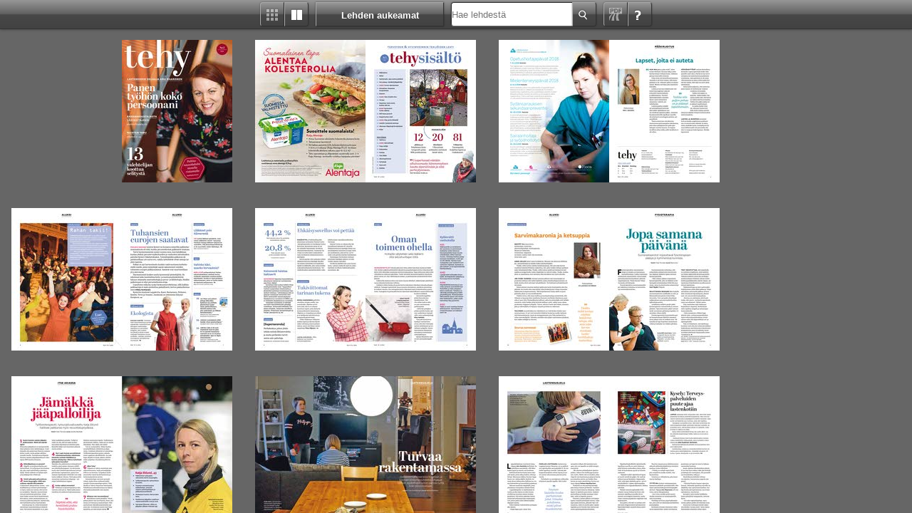

--- FILE ---
content_type: text/html
request_url: https://www.tehylehtiarkisto.fi/lehti/20180212/
body_size: 296
content:
<!DOCTYPE html><html><head><meta name="viewport" content="initial-scale=1, width=device-width, user-scalable=no, maximum-scale=1, minimum-scale=1"/><meta name="apple-mobile-web-app-capable" content="yes"/><meta http-equiv="Content-Type" content="text/html; charset=UTF-8"/><link rel="stylesheet" type="text/css" href="../css/epaper.css"><link rel="stylesheet" type="text/css" href="../css/toolbar.css"><link rel="stylesheet" type="text/css" href="../css/anygallery.css"><script type="text/javascript" src="../ag-epaper-config.js"></script><script type="text/javascript" src="../js/jquery.js"></script><script type="text/javascript" src="../js/ag-lazydom.js"></script><script type="text/javascript" src="../js/ag-touch.js"></script><script type="text/javascript" src="../js/ag-epaper.js"></script><script type="text/javascript">'use strict'; $(function(){$('body').epaper($.extend({url:'data.js'}, ePaperConfig));});</script></head><body></body></html>

--- FILE ---
content_type: text/css
request_url: https://www.tehylehtiarkisto.fi/lehti/css/epaper.css
body_size: 1932
content:
@-ms-viewport{min-zoom:1;max-zoom:1;user-zoom:fixed}body{-ms-content-zooming:none;font-family:arial,sans-serif}*{user-select:none;-moz-user-select:none;-webkit-user-select:none;-ms-user-select:none}input[type=text]{user-select:text;-moz-user-select:text;-webkit-user-select:text;-ms-user-select:text}.epaper-content{position:absolute;top:40px;left:0;bottom:0;right:0;background:#666;overflow:hidden}.epaper-search,.epaper-index{-ms-touch-action:manipulation;touch-action:manipulation;-ms-overflow-style:none}.epaper-canvas{position:absolute;top:0;left:0;bottom:0;right:0;width:100%;height:100%;-ms-touch-action:none}.epaper-index,.epaper-archive,.epaper-search{position:absolute;top:0;left:0;bottom:0;right:0;overflow:auto;-webkit-overflow-scrolling:touch}.epaper-toolbar{text-align:center}.epaper-toolbar,.epaper-widget,.epaper-button,.epaper-thumbnail-label{background:#979797;background:url([data-uri]);background:-moz-linear-gradient(top,#979797 0,#626262 48%,#484848 52%,#424242 100%);background:-webkit-gradient(linear,left top,left bottom,color-stop(0,#979797),color-stop(48%,#626262),color-stop(52%,#484848),color-stop(100%,#424242));background:-webkit-linear-gradient(top,#979797 0,#626262 48%,#484848 52%,#424242 100%);background:-o-linear-gradient(top,#979797 0,#626262 48%,#484848 52%,#424242 100%);background:-ms-linear-gradient(top,#979797 0,#626262 48%,#484848 52%,#424242 100%);background:linear-gradient(to bottom,#979797 0,#626262 48%,#484848 52%,#424242 100%);filter:progid:DXImageTransform.Microsoft.gradient(startColorstr='#979797',endColorstr='#424242',GradientType=0)}.epaper-toolbar-group{display:inline-block;margin:0 5px}.epaper-toolbar{position:absolute;top:0;left:0;right:0;height:40px;border-bottom:1px solid #333;box-shadow:0 0 4px rgba(0,0,0,0.5);white-space:nowrap}.epaper-widget,.epaper-button{cursor:pointer;display:inline-block;height:32px;margin:3px 0;padding:0;border:1px solid #333;border-left-color:#aaa;border-top-color:#aaa;box-shadow:0 0 2px rgba(0,0,0,0.5);vertical-align:middle;position:relative}.epaper-widget>*{float:left}.epaper-button{width:32px;overflow:hidden}.epaper-toolbar-group>*:first-child{border-top-left-radius:4px;border-bottom-left-radius:4px}.epaper-toolbar-group>*:last-child{border-top-right-radius:4px;border-bottom-right-radius:4px}.epaper-button:hover:not(.epaper-button-disabled){background:rgba(255,255,255,0.25)}.epaper-toolbar input{height:24px;margin:4px;padding:0}.epaper-search-results{background-color:#FFF;box-shadow:0 0 4px rgba(0,0,0,1);position:absolute;top:100%;width:100%;border-radius:2px}.epaper-search-results span{display:block;color:#222 clear:both;padding:.5em;border-radius:2px}.epaper-search-results span:hover{background:#d0d0d0}.epaper-search-widget input{margin:-1px;border-radius:4px 0 0 4px;height:32px;border:1px inset grey;border-right:0}.epaper-pager-widget input{font-weight:bold;text-align:center;border:1px inset;border-radius:2px;font-size:.8em}.epaper-pager-widget input:not(:focus):not(:hover){background:transparent;border-color:transparent;color:white}.epaper-button-disabled input{color:grey !important}.epaper-button-disabled{cursor:default}.epaper-button-disabled input[type="text"]{cursor:default;-moz-user-select:none;-webkit-user-select:none;-ms-user-select:none;color:white !important}.epaper-button-disabled input[type="text"]:hover{background:transparent;border-color:transparent;color:white !important}.epaper-button-disabled .epaper-icon{opacity:.5}@media screen and (max-width :650px){.epaper-toolbar input{width:100px}}@media screen and (max-width :450px){.epaper-toolbar input{width:50px}}.epaper-icon{display:block;width:24px;height:24px;margin:4px;background-repeat:no-repeat;background-position:50% 50%;background-origin:padding-box}.spread-left,.spread-right{display:inline-block;cursor:pointer;margin:0;-moz-user-select:none;-webkit-user-select:none;-ms-user-select:none;user-select:none}.spread-left img,.spread-right img{border:0;-moz-user-select:none;-webkit-user-select:none;-ms-user-select:none;user-select:none}.epaper-thumbnail,.epaper-thumbnail-spread{display:inline-block;position:relative;margin:1em}.spread-empty:hover{cursor:default}.epaper-thumbnail img{border:1px solid #444;height:100%;box-shadow:0 2px 4px rgba(0,0,0,0.25)}.epaper-thumbnail-label{color:white;cursor:pointer;display:block;margin:0;padding:3px 0;box-shadow:0 0 2px rgba(0,0,0,0.5);position:absolute;width:100%;line-height:1.2em;font-size:.8em;bottom:-1px;text-align:center}.epaper-search{background:url(search-bg.png);background-repeat:no-repeat;background-position:96% 1em}.epaper-error{position:absolute;top:40px;left:0;right:0;min-height:20px;padding:5px 1em;background-color:red;box-shadow:0 2px 4px rgba(0,0,0,0.25);border:1px solid;z-index:1000;color:#d8000c;background-color:#ffbaba}.epaper-loader{top:10px;left:10px;z-index:1001;position:absolute;background:url(loader.gif);background-size:contain;background-repeat:no-repeat;height:20px;width:20px}.epaper-search-widget{position:relative}.search-autocomplete{position:absolute;background-color:#fff;border:1px solid #000;max-height:400px;overflow-x:hidden;overflow-y:scroll;width:100%;top:100%;z-index:100;visibility:hidden;z-index:1001}.search-autocomplete li{list-style:none;padding:.1em 0 .1em .2em;border-bottom:1px dotted #ccc}.page-indicator-view{touch-action:none;-ms-touch-action:none;position:fixed;display:inline-block;bottom:0;right:0;background-color:transparent;pointer-events:none;-webkit-touch-callout:none}.open-toolbar{display:none;position:fixed;right:2px;top:0;background-color:red;z-index:2000}#popup{background-color:#FFF;font-weight:bold;padding:10px;width:380px;position:absolute;display:inline-block;z-index:99999;text-align:center;top:50%;cursor:pointer;user-select:none;border-radius:.3em;-webkit-box-shadow:0 0 6px 1px rgba(0,0,0,0.75);-moz-box-shadow:0 0 6px 1px rgba(0,0,0,0.75);box-shadow:0 0 6px 1px rgba(0,0,0,0.75)}@media screen and (max-width:520px){.epaper-toolbar{height:84px;white-space:normal;display:none;padding-right:40px}.epaper-error,.epaper-content{top:0}.open-toolbar{display:block}}

--- FILE ---
content_type: text/css
request_url: https://www.tehylehtiarkisto.fi/lehti/css/toolbar.css
body_size: 58
content:
.epaper-icon-archive{background-image:url('toolbar.png');background-position:0 50%}.epaper-icon-browser{background-image:url('toolbar.png');background-position:-30px 50%}.epaper-icon-help{background-image:url('toolbar.png');background-position:-60px 50%}.epaper-icon-index{background-image:url('toolbar.png');background-position:-90px 50%}.epaper-icon-menu{background-image:url('toolbar.png');background-position:-120px 50%}.epaper-icon-next{background-image:url('toolbar.png');background-position:-150px 50%}.epaper-icon-normal{background-image:url('toolbar.png');background-position:-180px 50%}.epaper-icon-pdf{background-image:url('toolbar.png');background-position:-210px 50%}.epaper-icon-photo{background-image:url('toolbar.png');background-position:-240px 50%}.epaper-icon-prev{background-image:url('toolbar.png');background-position:-270px 50%}.epaper-icon-print{background-image:url('toolbar.png');background-position:-300px 50%}.epaper-icon-search{background-image:url('toolbar.png');background-position:-330px 50%}.epaper-icon-video{background-image:url('toolbar.png');background-position:-360px 50%}

--- FILE ---
content_type: text/css
request_url: https://www.tehylehtiarkisto.fi/lehti/css/anygallery.css
body_size: 266
content:
#AnyGallery div,#AnyGallery span,#AnyGallery p{user-select:none;-webkit-user-select:none;font-family:tahoma,verdana,arial,sans-serif}#AnyGallery iframe{border:0}#AnyGallery{position:absolute;top:0;left:0;right:0;bottom:0;overflow:hidden;float:left}#AnyGallery .gallery-ontainer{display:inline;width:100%;height:100%;overflow:hidden;float:left}#AnyGallery .gallery-ontainer .element-container{width:100%;height:100%;float:left;overflow:hidden;position:absolute;user-select:none;-webkit-user-select:none}#AnyGallery .gallery-ontainer .element-container img{display:block;position:absolute;z-index:1;user-select:none;-webkit-user-select:none}#AnyGallery .gallery-ontainer .element-container iframe{position:absolute;width:100%;height:100%;padding:0;margin:0;z-index:1;user-select:none;-webkit-user-select:none}#AnyGallery .gallery-ontainer .caption{position:absolute;z-index:2;bottom:0;left:0;right:0;font-size:.8em;text-align:center;background-color:rgba(0,0,0,0.75);color:#f0f0f0;padding:.5em;box-shadow:0 0 .25em black}

--- FILE ---
content_type: application/javascript
request_url: https://www.tehylehtiarkisto.fi/lehti/js/ag-epaper.js
body_size: 7069
content:
function preRender(){var a=navigator.userAgent.toLowerCase();return(a.indexOf("android"))>-1||(a.indexOf("ipod"))>-1||(a.indexOf("ipad"))>-1||(a.indexOf("iphone"))>-1}(function(a){a.fn.epaper=function(e){e=a.extend(true,{maxScale:1.5,minScale:1,buttons:[],searchUrl:false,animDuration:500,archivedItems:100,positionIndicatorHideTimeout:1000,positionIndicatorRelativeMaxSize:3,useOffScreenRenderer:preRender(),formatDate:function(v){return v.getDate()+"."+(v.getMonth()+1)+"."+v.getFullYear()},formatWeekDay:function(v){return(v+1)+" day of week."},helpUrl:"",keyWord:"",archiveSearchDefault:window.location.hash.indexOf("archive")>-1,strings:{search:"search",index_search:"index search",archive_search:"archive search",no_search_results:"No results or invalid argument",archive_server_error:"Archive server error",help:"help",open_help:"Open help",print:"Open pdf page",print_page:"Open pdf file",next:"next",previous:"previous",archive_view:"archive view",archive_search_results:"archive search results",index_search_results:"index search results",list_view:"list view",open_archive_view:"open archive view",open_list_view:"open list view",browse_view:"browse view",open_browse_view:"open browse view"}},e);var t={},n=0,u=null,g=this,p=0,o,i=a("<div>").addClass("epaper-content").appendTo(g),k=function(){return t.pages[n]},l={initialized:false,me:a("<div>").addClass("epaper-error").hide(),init:function(){g.append(l.me);l.initialized=true},show:function(v){if(!l.initialized){l.init()}l.me.html(v).fadeIn(function(){setTimeout(l.hide,2500)})},hide:function(){l.me.empty().fadeOut(e.animDuration)}},j={initialized:false,me:a("<div>").addClass("epaper-loader").hide(),count:0,init:function(){g.append(j.me);j.initialized=true},show:function(){if(!j.initialized){j.init()}if(j.count===0){j.me.show()}j.count++},hide:function(){if(--j.count===0){j.me.hide()}}},f=(function(){return window.requestAnimationFrame||window.webkitRequestAnimationFrame||window.mozRequestAnimationFrame||function(v){window.setTimeout(v,1000/60)}})(),h=function(w,x){var v=document.createEvent("Events");v.initEvent(w,true,true);v.detail=a.extend(x,{currentPage:n,currentView:u.name});g[0].dispatchEvent(v)},m=function(v){if(v>=0&&v<t.pages.length){var w=Math.max(0,Math.min(t.pages.length-1,v));if(n!==w){n=w;if(u){h("changePage")}s.update(true);q.update();return true}}return false},r=new (function(){var w=Date.now(),B=w-(w%86400),z,y=[],C,E,v=a("<div>").appendTo(i).addClass("epaper-archive").hide(),A=false;function D(G){var F={url:G.url,previewImg:new Image(),dateStr:e.formatWeekDay(G.date.getDay())+" "+e.formatDate(G.date),sort:G.date};F.previewImg.src=F.url+"/1_.jpg";y.push(F);y.sort(function(I,H){return I.sort>H.sort?-1:1})}function x(){j.show();a.ajax({url:"../ag-epaper-items.js",dataType:"json",success:function(F){for(z=0;z<Math.min(F.length,e.archivedItems);z++){E=F[F.length-z-1];C=new Date(E.substr(0,4),E.substr(4,2)-1,E.substr(6,2));D({date:C,url:("../"+C.getFullYear()+("0"+(C.getMonth()+1)).slice(-2)+("0"+(C.getDate())).slice(-2))})}r.update();j.hide()},error:function(){function F(G){C=new Date(B-G*86400000);a.ajax({url:("../"+C.getFullYear()+("0"+(C.getMonth()+1)).slice(-2)+("0"+(C.getDate())).slice(-2)),date:C,success:function(){D(this)}})}for(z=0;z<e.archivedItems;z++){F(z)}j.hide()}})}this.locationString=function(){return e.strings.archive_view};this.hide=function(){v.hide();v.empty();if(A){y=[];A=false}};this.update=function(){o=y.length/e.archivedItemsOnPage;v.empty();a(v).lazyDomLoader({data:y,createElem:function(F){return a("<a>").css({height:t.thumb_height,width:t.thumb_width}).addClass("epaper-thumbnail").attr("title",F.dateStr).append(a("<div>").addClass("epaper-thumbnail-label").text(F.dateStr)).attr("href",F.url)},onShow:function(G,F){G.append(F.previewImg)},onHide:function(G,F){G.find("img").remove()}})};this.show=function(){u=this;p=Date.now();q.hide();s.hide();d.hide();c.hide();v.show();if(!A){x();A=true}h("changeView")};this.name="archive"})(),s=new (function(){var ar=a("<canvas>").addClass("epaper-canvas").appendTo(i),X,R=ar[0].getContext("2d"),aq,af=0,ao=0,an=0,aa=0,Y=0,C,ac,Z,z=false,ad,P,I=true,Q=a("<canvas>").addClass("page-indicator-view").hide().appendTo(i),E=Q[0].getContext("2d"),w;ar.attr("width",ar.width()).attr("height",ar.height());function B(){if(w){clearTimeout(w);w=undefined}Q.show();var ax=k(),av=Math.min(1,(i.height()/e.positionIndicatorRelativeMaxSize)/ax.thumbnail_img.height,(i.width()/e.positionIndicatorRelativeMaxSize)/ax.thumbnail_img.width),v=ax.thumbnail_img.width*av,aw=ax.thumbnail_img.height*av;Q[0].width=v;Q[0].height=aw;E.clearRect(0,0,v,aw);E.drawImage(ax.thumbnail_img,0,0,v,aw);E.beginPath();E.rect(-ao/ax.width/af*v,-an/ax.height/af*aw,i.width()*(v/ax.width)/af,i.height()*(aw/ax.height)/af);E.strokeStyle="red";E.stroke();w=setTimeout(function(){Q.fadeOut()},e.positionIndicatorHideTimeout)}function L(){if(C!==af||ac!==ao||Z!==an||I){C=af;ac=ao;Z=an;I=false;return true}return false}if(e.useOffScreenRenderer){X=a("<canvas>");aq=X[0].getContext("2d");aq.setTransform(1,0,0,1,0,0);ar.hide();ad=function(){if(z&&L()){var ax=k(),av=ax.width*af,aw=ax.height*af,v=(ar.width()-av)/2,ay=(ar.height()-aw)/2;if(v>0||ay>0){R.save();R.setTransform(1,0,0,1,0,0);R.clearRect(0,0,ar.width(),ar.height());R.fillStyle="#FFF";R.fillRect(v,ay,av,aw);R.restore()}R.setTransform(af,0,0,af,(0.5+ao)|0,(0.5+an)|0);R.drawImage(X[0],0,0)}};P=function(aw,av){if(n===aw){aq.drawImage(av.img,av.x,av.y);I=true;f(ad)}}}else{ad=function(){if(z&&L()){var ay=k(),aw,av=ay.width*af,ax=ay.height*af,v=(ar.width()-av)/2,az=(ar.height()-ax)/2;R.setTransform(1,0,0,1,0,0);R.clearRect(0,0,ar.width(),ar.height());R.fillStyle="#FFF";R.fillRect(v,az,av,ax);R.setTransform(af,0,0,af,(0.5+ao)|0,(0.5+an)|0);for(aw=0;aw<ay.segments.length;aw++){R.drawImage(ay.segments[aw].img,ay.segments[aw].x,ay.segments[aw].y)}}};P=function(aw,av){if(n===aw){R.drawImage(av.img,av.x,av.y)}}}function ah(){R.setTransform(1,0,0,1,0,0);R.fillStyle="#FFF";R.fillRect(0,0,ar.width(),ar.height());if(e.useOffScreenRenderer){aq.fillStyle="#FFF";aq.fillRect(0,0,X.width(),X.height())}}function at(){var v=k();if(e.minScale>ar.width()/v.width){return ar.width()/v.width}return e.minScale}function U(){if(af<at()){af=at()}var ax=k(),aw=af*ax.width,ay=af*ax.height,v=ar.width(),av=ar.height();if(an>0){an=0}else{if(an+ay<av){an=av-ay}}if(ao>0){ao=0}else{if(ao+aw<v){ao=v-aw}}if(aw<=v){ao=(v-aw)/2}if(ay<=av){an=(av-ay)/2}}function K(){if(t.pages[n+1]&&!t.pages[n+1].loaded){t.pages[n+1].load(J,P)}if(t.pages[n-1]&&!t.pages[n-1].loaded){t.pages[n-1].load(J,P)}}function J(v){if(v.index==n){I=true;f(ad);K()}}function N(){var av=k(),v;if(e.useOffScreenRenderer){X.attr("width",av.width).attr("height",av.height);aq.fillStyle="#FFF";aq.fillRect(0,0,av.width,av.height)}U();if(!av.loaded){av.load(J,P)}else{if(e.useOffScreenRenderer){for(v=0;v<av.segments.length;v++){P(av.index,av.segments[v])}}else{I=true;f(ad)}K()}}this.update=function(v){if(v){N()}else{U()}f(ad)};this.changeNext=function(){if(m(n+1)){ah();af=at();an=0;I=true;s.update(true);if(n-2>0){t.pages[n-2].hide()}}};this.changePrev=function(){if(m(n-1)){ah();af=at();an=0;I=true;s.update(true);if(n+2<t.pages.length){t.pages[n+2].hide()}}};this.show=function(){p=Date.now();u=this;z=true;d.hide();q.hide();r.hide();c.hide();ar.fadeIn(e.animDuration);I=true;s.update(true);h("changeView")};this.name="page";this.isVisible=function(){return z};this.hide=function(){z=false;ar.fadeOut(e.animDuration);af=at();an=0;ah();a.each(t.pages,function(){if(this.loaded){this.hide()}});Q.hide()};this.locationString=function(){return(n+1)+"\u2003/\u2003"+t.pages.length};function ab(v,ay,ax){var aw=(v-ao)/(k().width*af),av=(ay-an)/(k().height*af);af=ax;ao=v-aw*(k().width*af);an=ay-av*(k().height*af)}function W(v){if(af===at()){ab(v.current.x,v.current.y,1)}else{ab(v.current.x,v.current.y,at())}s.update();a(".auto-hide").hide();B()}function ai(v){ae=true;G=false;if(af===at()){aa=Y=v.start.timestamp}}function al(ax,av,aw,v){return parseInt(ax+av*aw+0.5*v*aw*aw,10)}var au=-0.004,y=au,x=au,am=0,ae=false,A=0,M=0,F=0,D=0,T=0,S=0,ak=0,aj=0,G=false;function ap(){var av=Date.now(),v;ao=al(T,ak,av-A,y);an=al(S,aj,av-A,x);v=av<M;v&=(ao<0&&true)||(an<0&&true);s.update();B();if(!ae&&v){f(ap)}}function ag(ax,av){var v=Math.sqrt(ax*ax+av*av),aw=am-v/au,ay=Math.atan2(ax,av);ak=ax;aj=av;ae=false;y=Math.sin(ay)*au;x=Math.cos(ay)*au;T=ao;S=an;F=al(ao,ak,aw,y);D=al(an,aj,aw,x);A=Date.now();M=A+aw;if(T!=F||S!=D){f(ap)}}function O(ax){if(!G){var aw=ax.current.timestamp-ax.previous.timestamp,av=(ax.current.x-ax.previous.x)/aw,v=(ax.current.y-ax.previous.y)/aw;ag(av,v)}}function H(ay){ao+=ay.current.x-ay.previous.x;an+=ay.current.y-ay.previous.y;if(Y===ay.start.timestamp){var aw=ar.width()/5,ax=aw/2,av=ay.current.x-ay.start.x,v=ay.current.y-ay.start.y;if(Math.abs(v)>ax||ay.current.scale!==1){Y=0}else{if(Math.abs(av)>aw){if(av>0){s.changePrev()}else{s.changeNext()}Y=0}}}s.update();B();a(".auto-hide").hide()}function V(v){G=true;if(v.start.timestamp===aa){if(Date.now()-p<1000){return}if(v.current.scale<0.85){q.show();aa=0;return}if(v.current.scale>1.1){aa=0}}if(!isTouchDevice()){if(v.current.scale<0.95&&af===at()){aa++;if(aa>4){aa=0;q.show();return}}else{if(v.current.scale>1.1){aa=0}}}var av=Math.min(e.maxScale,Math.max(at(),af*v.previous.scale));if(av!=af){ab(v.current.x,v.current.y,av)}H(v)}ar.agTouch({touchmove:H,gesturechange:V,doubletap:W,touchstart:ai,touchend:O});a(window).on("resize",function(){ar.attr("width",ar.width()).attr("height",ar.height());I=true;s.update(true)});f(ad)})(),q=new (function(){var J=a("<canvas>").addClass("epaper-canvas").appendTo(i).attr("id","browse-view-canvas").hide(),y=J.closest(".epaper-content").css("background-color"),F,z={active:false,start:0,current:0},D={w:t.preview_width,h:t.preview_height},E=false;F=J[0].getContext("2d");function N(Q){var P=9.8*0.5,R=(Q*Q)/(2*P);return Q<0?0-R:R}function M(){J.attr("width",J.width()).attr("height",J.height());var P=Math.min(Math.min(J.width()/2,t.preview_width)/t.preview_width,Math.min(J.height(),t.preview_height)/t.preview_height);D.w=P*t.preview_width;D.h=P*t.preview_height}a(window).on("resize",function(){M();q.update()});M();function C(){if(!D.w){M()}return D.w}function B(){if(!D.h){M()}return D.h}function L(P){z.active=false;z.animTarget=(J.width()/2)-(P*C());z.animSource=(J.width()/2)+(P*C());z.animStart=Date.now();z.animEnd=z.animStart+e.animDuration;z.start=z.animSource;z.current=z.animSource;q.update()}function A(P,S){var R=J.width()/2,Q=J.height()/2;return{x:Math.max(Math.min(P,R+C()),R-C()),y:Math.max(Math.min(S,Q+B()),Q-B())}}function K(P,S){var R=J.width()/2,Q=J.height()/2;return{x:(P-R)/C(),y:(S-Q)/B()}}function w(){function S(aa,Z,ab,W,X){function V(ac){if(!isNaN(ac)&&ac>=0&&ac<t.pages.length){return t.pages[ac].preview_img}}var Y=[[V(aa),-C(),C()],[V(Z),0,C()]];if(ab!==undefined){Y.push([V(ab),W,X])}return Y}var Q=k().index,T=Q-1+(Q%2),R=Q+(Q%2),U=NaN,P=J.width()/2;if(z.current){if(z.start>P){if(z.current>P){U=R;return S(T,R+2,U,0,z.current-P)}U=T+2;return S(T,R+2,U,z.current-P,P-z.current)}if(z.current<P){U=T;return S(T-2,R,U,z.current-P,P-z.current)}U=R-2;return S(T-2,R,U,0,z.current-P)}return S(T,R)}function O(){if(E){var Q=w(),S=J.width(),P=J.height(),T,W,V,X,U;F.webkitImageSmoothingEnabled=true;F.mozImageSmoothingEnabled=true;F.imageSmoothingEnabled=true;F.setTransform(1,0,0,1,0,0);F.clearRect(0,0,J.width(),J.height());F.fillStyle=y;F.fillRect(0,0,J.width(),J.height());F.setTransform(1,0,0,1,((S/2)|0),((P/2)|0));F.lineWidth=1;F.strokeStyle="#333";for(T=0;T<Q.length;T++){if(Q[T][0]){W=Q[T][1]|0;V=(-B()/2)|0;X=Q[T][2]|0;U=B()|0;F.drawImage(Q[T][0],W,V,X,U);F.strokeRect(W,V,X,U)}}}if(!z.active&&z.animStart){if(z.animEnd>Date.now()){var Y=0.5-Math.cos(((Date.now()-z.animStart)/e.animDuration)*Math.PI)/2;z.current=z.animSource+(z.animTarget-z.animSource)*Y}else{var R=J.width()/2;if(z.current>R&&z.start<R){m(Math.max(0,n-2))}else{if(z.current<R&&z.start>R){m(Math.min(t.pages.length-1,n+2))}}z.current=z.animEnd=z.animStart=0}f(O)}}this.changeNext=function(){L(1)};this.changePrev=function(){L(-1)};this.show=function(){p=Date.now();u=this;d.hide();s.hide();r.hide();c.hide();E=true;J.fadeIn(e.animDuration);q.update();h("changeView")};this.name="browse";this.locationString=function(){var P=k().index+k().index%2;if(P===0){return"1\u2003/\u2003"+t.pages.length}if(P===t.pages.length){return(P)+"\u2003/\u2003"+t.pages.length}return(P)+"\u2009-\u2009"+(P+1)+"\u2003/\u2003"+t.pages.length};this.hide=function(){E=false;J.fadeOut(e.animDuration);z.current=z.animEnd=z.animStart=0};this.update=function(){f(O)};function v(P){z.active=true;z.start=P.start.x;q.update()}function I(P){if(z.active){z.current=A(P.current.x,P.current.y).x;q.update()}}function x(Q){z.active=false;var R=N((Q.previous.x-Q.current.x)/((Q.previous.timestamp-Q.current.timestamp)/1000));if(Q.current.x+R>J.width()/2){z.animTarget=J.width()/2+C();z.animSource=J.width()/2-C()}else{z.animTarget=J.width()/2-C();z.animSource=J.width()/2+C()}var P=Math.abs(z.animTarget-z.current)/(C()*2);P=(2*-Math.asin(-Math.sqrt(P)))/Math.PI;z.animStart=Q.current.timestamp-(1-P)*e.animDuration;z.animEnd=Q.current.timestamp+P*e.animDuration;q.update()}function H(S){var Q=A(S.current.x,S.current.y),P,R=k().index+k().index%2;if(Q.x===S.current.x&&Q.y===S.current.y){P=K(Q.x,Q.y);if(P.x<0){m(R-1);P.x=1-P.x}else{m(R)}s.show()}}function G(S){var Q,P,R;if(Date.now()-p<1000){return}if(S.current.scale>=1.1){Q=A(S.current.x,S.current.y);R=k().index+k().index%2;if(Q.x===S.current.x&&Q.y===S.current.y){P=K(Q.x,Q.y);if(P.x<0){m(R-1);P.x=1-P.x}else{m(R)}s.show()}}else{if(S.current.scale<=0.95){Q=A(S.current.x,S.current.y);R=k().index+k().index%2;if(Q.x===S.current.x&&Q.y===S.current.y){P=K(Q.x,Q.y);if(P.x<0){m(R-1);P.x=1-P.x}else{m(R)}d.show()}}}}J.agTouch({touchmove:I,touchstart:v,touchend:x,tap:H,gesturechange:G});O()})(),d=new (function(){var v=a("<div>").appendTo(i).addClass("epaper-index").hide();this.locationString=function(){return e.strings.list_view};this.hide=function(){v.hide()};function w(){m(a(this).data("index"));q.show()}function x(){a(".spread-empty").css("width",this.width)}this.show=function(){var y,A,z;v.empty();for(y=0;y<t.pages.length;y++){z=a("<a>").html(t.pages[y].thumbnail_img).attr("href","#browse/"+(y+1));if(y%2==0){if(y==0){A=a("<div>").addClass("epaper-thumbnail-spread").appendTo(v);A.append(a("<div>").addClass("spread-left spread-empty").css("width",t.pages[y].thumbnail_img.width));t.pages[y].thumbnail_img.onload=x}z.addClass("spread-right").appendTo(A)}else{A=a("<div>").addClass("epaper-thumbnail-spread").appendTo(v);z.addClass("spread-left").appendTo(A)}}u=this;q.hide();s.hide();r.hide();c.hide();v.show();h("changeView")};this.name="index"})(),c=new (function(){var v=a("<div>").appendTo(i).addClass("epaper-search").hide();this.locationString=function(){return e.archiveSearchDefault?e.strings.archive_search_results:e.strings.index_search_results};this.hide=function(){v.hide()};this.search=function(x){j.show();var y={s:x};if(!e.archiveSearchDefault){y.d=t.date}a.getJSON(e.searchUrl,y,function(w){if(w&&w.length&&w[0]){e.keyWord=x;v.empty();v.unbind();c.show();w.reverse();a(v).lazyDomLoader({data:w,createElem:function(A){var B=new Date(A.date.substr(0,4),A.date.substr(4,2)-1,A.date.substr(6,2)),z=e.formatDate(B)+" : "+A.page;return a("<a>").css({height:t.thumb_height,width:t.thumb_width}).attr("href","../"+A.date+"/#page/"+A.page).attr("title",z).addClass("epaper-thumbnail").append(a("<img>")).append(a("<div>").addClass("epaper-thumbnail-label").text(z))},onShow:function(A,z){A.find("img").attr("src","../"+z.date+"/"+z.page+"_.jpg").show()},onHide:function(A,z){A.find("img").attr("src","").hide()}})}else{if(w.error){l.show(w.error)}else{l.show(e.strings.no_search_results+": "+x)}}j.hide()}).error(function(w,A,z){j.hide();l.show(e.strings.archive_server_error+": "+z)})};this.show=function(){u=this;q.hide();s.hide();r.hide();d.hide();v.show();h("changeView")};this.name="search"})(),b=new (function(){var x=a("<div>").addClass("epaper-toolbar").appendTo(g),A=a("<div>").addClass("open-toolbar epaper-button").append('<span class="epaper-icon epaper-icon-menu"></span>').appendTo(g).click(function(){a(".epaper-toolbar").toggle()}),w=e.buttons.concat([[{icon:"index",text:e.strings.list_view,title:e.strings.open_list_view,click:function(){d.show()},changeView:function(B){if(B.detail.currentView=="index"){a(this).addClass("epaper-button-disabled")}else{a(this).removeClass("epaper-button-disabled")}}},{icon:"browser",text:e.strings.browse_view,title:e.strings.open_browse_view,click:function(){q.show()},changeView:function(B){if(B.detail.currentView=="browse"){a(this).addClass("epaper-button-disabled")}else{a(this).removeClass("epaper-button-disabled")}}}],function(){return[{icon:"prev",text:e.strings.previous,title:e.strings.previous,click:function(){if(u.changePrev){u.changePrev()}},changeView:function(B){if(B.detail.currentView=="index"||B.detail.currentView=="archive"||B.detail.currentView=="search"){a(this).addClass("epaper-button-disabled").hide()}else{if(B.detail.currentPage==0){a(this).addClass("epaper-button-disabled").show()}else{a(this).removeClass("epaper-button-disabled").show()}}},changePage:function(B){if(B.detail.currentView=="index"||B.detail.currentView=="archive"||B.detail.currentView=="search"){a(this).addClass("epaper-button-disabled").hide()}else{if(B.detail.currentPage==0){a(this).addClass("epaper-button-disabled").show()}else{a(this).removeClass("epaper-button-disabled").show()}}}},{widget:function(B){a('<input type="text"/>').focus(function(){a(this).select()}).on("mouseup",function(){return false}).appendTo(B.addClass("epaper-pager-widget")).change(function(){m(parseInt(a(this).val(),10)-1)})},changePage:function(){if(u&&u.locationString){a(this).find("input").val(u.locationString())}},changeView:function(B){if(u&&u.locationString){a(this).find("input").val(u.locationString())}if(B.detail.currentView=="index"||B.detail.currentView=="archive"||B.detail.currentView=="search"){a(this).addClass("epaper-button-disabled").find("input").attr("disabled","disabled")}else{a(this).removeClass("epaper-button-disabled").find("input").removeAttr("disabled")}}},{icon:"next",text:e.strings.next,title:e.strings.next,click:function(){if(u.changeNext){u.changeNext()}},changeView:function(B){if(B.detail.currentView=="index"||B.detail.currentView=="archive"||B.detail.currentView=="search"){a(this).addClass("epaper-button-disabled").hide()}else{if(B.detail.currentPage==t.pages.length-1){a(this).addClass("epaper-button-disabled").show()}else{a(this).removeClass("epaper-button-disabled").show()}}},changePage:function(B){if(B.detail.currentView=="index"||B.detail.currentView=="archive"||B.detail.currentView=="search"){a(this).addClass("epaper-button-disabled").hide()}else{if(B.detail.currentPage==t.pages.length-1){a(this).addClass("epaper-button-disabled").show()}else{a(this).removeClass("epaper-button-disabled").show()}}}}]},function(){function B(C){return a(C).closest(".epaper-toolbar-group").find("input")}if(e.searchUrl){return[{widget:function(C){var D=a('<input type="text"/>').addClass("epaper-search-field").attr("title",e.archiveSearchDefault?e.strings.archive_search:e.strings.index_search).attr("placeholder",e.archiveSearchDefault?e.strings.archive_search:e.strings.index_search).bind("focusout",function(){setTimeout(function(){a(".search-autocomplete").html("").css("visibility","hidden")},500)}).bind("keypress",function(H){var I=a(this).val();if(H.keyCode=="13"){if(I.length>1){c.search(I);if(typeof(Storage)!=="undefined"){var E=[];if(localStorage.autocomplete){E=JSON.parse(localStorage.autocomplete)}if(a.inArray(I,E)==-1){E.push(I)}localStorage.setItem("autocomplete",JSON.stringify(E))}a(".epaper-search-field").val("")}}else{if(I.length>1){var G=a(".epaper-search-field").val();a(".search-autocomplete").html("").css("visibility","hidden");if(typeof(Storage)!=="undefined"){if(localStorage.autocomplete){var E=JSON.parse(localStorage.autocomplete);for(var F=0;F<E.length;F++){if(E[F].indexOf(G)>-1){a(".search-autocomplete").append(a("<li>").text(E[F]).click(function(){a(".epaper-search-field").val(a(this).text()).focus();a(".search-autocomplete").html("").css("visibility","hidden")})).css("visibility","visible")}}}}}}}).appendTo(C.addClass("epaper-search-widget"));C.append(a("<div>").addClass("search-autocomplete"))}},{icon:"search",text:e.strings.search,title:e.strings.search,click:function(){var D=B(this).val();if(D.length>1){c.search(D);if(typeof(Storage)!=="undefined"){var C=[];if(localStorage.autocomplete){C=JSON.parse(localStorage.autocomplete)}if(a.inArray(D,C)==-1){C.push(D)}localStorage.setItem("autocomplete",JSON.stringify(C))}a(".epaper-search-field").val("")}},changeView:function(C){if(C.detail.currentView==="archive"){a(".epaper-search-field").attr("placeholder",e.strings.archive_search);e.archiveSearchDefault=true}else{if(C.detail.currentView==="index"){a(".epaper-search-field").attr("placeholder",e.strings.index_search);e.archiveSearchDefault=false}}}}]}},[{icon:"pdf",text:e.strings.print,title:e.strings.print_page,click:function(){if(u.name=="page"){var B;if("pdf" in t.pages[n]){B=window.open(t.pages[n]["pdf"],"","left=10000,screenX=10000")}else{B=window.open((n+1)+".pdf","","left=10000,screenX=10000")}B.document.execCommand("SaveAs","null",(n+1)+".pdf")}},changeView:function(B){if(B.detail.currentView=="page"){a(this).removeClass("epaper-button-disabled")}else{a(this).addClass("epaper-button-disabled")}}},{icon:"help",text:e.strings.help,title:e.strings.open_help,click:function(){if(e.helpUrl.length){window.open(e.helpUrl,"","left=10000,screenX=10000")}},changeView:function(){if(e.helpUrl.length==0){a(this).addClass("epaper-button-disabled")}}}],function(){if(e.strings.spread_note){return[{widget:function(C,B,D){C.remove();return a("<div>").css({"max-width":a(window).width()-20,left:Math.max((a(window).width()/2)-200,0)+"px"}).attr("id","popup").hide().click(function(){a(this).hide()}).html(B.strings.spread_note).prependTo("body")},changePage:function(F,C,D){function B(G){return G.indexOf("-")<0}var E=D.pages[n];a("#popup").hide();if((F.detail.currentView=="page"||F.detail.currentView=="browse")&&"pdf" in E&&!B(E.pdf)){a("#popup").show()}},changeView:function(D){function B(E){return E.indexOf("-")<0}var C=t.pages[n];a("#popup").hide();if((D.detail.currentView=="page"||D.detail.currentView=="browse")&&"pdf" in C&&!B(C.pdf)){a("#popup").show()}}}]}}]);function y(B,E){var C=a("<div>").appendTo(E);function D(F){if(B[F]){g[0].addEventListener(F,function(G){B[F].call(C,G,e,t)})}}D("changePage");D("changeView");if(B.icon){C.addClass("epaper-button").attr("title",B.title||"").append(a("<span>").addClass("epaper-icon").addClass("epaper-icon-"+B.icon)).agTouch({tap:B.click||function(){}})}else{B.widget(C.addClass("epaper-widget"),e,t)}return C}function z(){if(window.innerWidth>=520){a(".epaper-toolbar").show().removeClass("auto-hide")}else{a(".epaper-toolbar").hide().addClass("auto-hide")}}a(window).resize(z);z();a(w).each(function v(){if(a.isFunction(this)){var E=this();if(E){v.call(E)}}else{if(a.isArray(this)){var D=a("<div>").addClass("epaper-toolbar-group").appendTo(x),B,C;for(B=0;B<this.length;B++){C=y(this[B],D);if(B==0){C.addClass("epaper-button-left")}else{if(B==this.length-1){C.addClass("epaper-button-right")}}}}else{if(this){y(this,x).addClass("epaper-button-left").addClass("epaper-button-right")}}}})})();(function(){j.show();a.getJSON(e.url,function(z){function v(A){function C(H,G){function D(){if(G){G(this.page.index,this.segment)}if(--this.page.segmentsLeft==0){if(H&&this.page.loading){this.page.loading=false;H(this.page)}}}if(!this.loading&&s.isVisible()){var E,F;this.loading=true;this.loaded=true;for(E=0;E<this.segments.length;E++){F=this.segments[E];if(!F.img){F.img=new Image();F.img.segment=F;F.img.page=this;F.img.onload=D}F.img.src=F.src}}}function B(){this.loaded=false;this.loading=false;a(this.segments).each(function(){if(this.img){this.img.src="";delete this.img}});this.segmentsLeft=this.segments.length}this.index=A;this.thumbnail_img=new Image();this.preview_img=new Image();this.preview_img.onload=q.update;this.thumbnail_img.src=this.thumb;this.preview_img.src=this.preview;this.loading=false;this.loaded=false;this.segmentsLeft=this.segments.length;this.hide=B;this.load=C}t=z;a(t.pages).each(v);function y(A){return{"#browse":q,"#index":d,"#page":s,"#archive":r,"#search":c}[A]}function x(){var A,C=window.location.hash.split("/");function B(){A=y(C[0]);if(A){if(A.name==="search"){if(C.length>=4&&C[2]=="archive"){e.archiveSearchDefault=true;c.search(C[3])}else{if(C.length===3){c.search(C[2])}}}else{A.show()}}else{d.show()}}if(C&&C.length&&C.length>=2){m(parseInt(C[1],10)-1)}if(u){if(C[0]!="#"+u.name){A=y(C[0]);if(A){B()}}}else{A=y(C[0]);if(A){B()}else{d.show()}}}x();a(window).on("hashchange",x);function w(){var A="#"+u.name+"/"+(n+1);if(u.name==="search"){if(e.archiveSearchDefault){A+="/archive"}A+="/"+e.keyWord}window.location.hash=A}g[0].addEventListener("changePage",w);g[0].addEventListener("changeView",w);j.hide()})}())}}(jQuery));

--- FILE ---
content_type: application/javascript
request_url: https://www.tehylehtiarkisto.fi/lehti/20180212/data.js
body_size: 40305
content:
{"date":"20180212","pages":[{"department":"","height":1212,"pdf":"1.pdf","preview":"1_B.jpg","segments":[{"h":1212,"src":"1/b0.jpg","w":940,"x":0,"y":0}],"thumb":"1_.jpg","width":940},{"department":"","height":1212,"pdf":"2.pdf","preview":"2_B.jpg","segments":[{"h":328,"src":"2/b12.png","w":40,"x":32,"y":128},{"h":8,"src":"2/b14.jpg","w":893,"x":47,"y":120},{"h":56,"src":"2/b15.jpg","w":320,"x":104,"y":64},{"h":1020,"src":"2/b16.jpg","w":24,"x":8,"y":144},{"h":24,"src":"2/b17.png","w":48,"x":56,"y":96},{"h":22,"src":"2/b18.png","w":14,"x":90,"y":74},{"h":967,"src":"2/b19.jpg","w":8,"x":0,"y":179},{"h":80,"src":"2/b21.jpg","w":440,"x":72,"y":128},{"h":8,"src":"2/b24.png","w":788,"x":152,"y":56},{"h":16,"src":"2/b25.png","w":770,"x":170,"y":40},{"h":8,"src":"2/b26.png","w":753,"x":187,"y":32},{"h":8,"src":"2/b28.png","w":597,"x":214,"y":24},{"h":24,"src":"2/b29.png","w":580,"x":231,"y":0},{"h":80,"src":"2/b31.jpg","w":216,"x":72,"y":208},{"h":88,"src":"2/b32.jpg","w":376,"x":72,"y":288},{"h":560,"src":"2/b33.jpg","w":868,"x":72,"y":376},{"h":384,"src":"2/b34.jpg","w":40,"x":32,"y":456},{"h":56,"src":"2/b35.jpg","w":304,"x":424,"y":64},{"h":80,"src":"2/b36.jpg","w":652,"x":288,"y":208},{"h":80,"src":"2/b37.jpg","w":200,"x":512,"y":128},{"h":88,"src":"2/b38.jpg","w":492,"x":448,"y":288},{"h":56,"src":"2/b40.jpg","w":184,"x":728,"y":64},{"h":80,"src":"2/b42.png","w":40,"x":712,"y":128},{"h":29,"src":"2/b44.png","w":79,"x":861,"y":3},{"h":324,"src":"2/b45.png","w":40,"x":32,"y":840},{"h":80,"src":"2/b46.jpg","w":188,"x":752,"y":128},{"h":56,"src":"2/b47.png","w":28,"x":912,"y":64},{"h":276,"src":"2/b48.png","w":384,"x":72,"y":936},{"h":16,"src":"2/b53.png","w":484,"x":456,"y":936},{"h":64,"src":"2/b54.jpg","w":160,"x":456,"y":952},{"h":136,"src":"2/b55.png","w":144,"x":456,"y":1016},{"h":96,"src":"2/b56.png","w":324,"x":616,"y":952},{"h":60,"src":"2/b57.png","w":184,"x":456,"y":1152},{"h":136,"src":"2/b58.png","w":16,"x":600,"y":1016},{"h":104,"src":"2/b59.jpg","w":272,"x":616,"y":1048},{"h":60,"src":"2/b60.png","w":208,"x":640,"y":1152},{"h":164,"src":"2/b61.png","w":52,"x":888,"y":1048},{"h":60,"src":"2/b62.png","w":40,"x":848,"y":1152}],"thumb":"2_.jpg","width":940},{"department":"","height":1212,"pdf":"3.pdf","preview":"3_B.jpg","segments":[{"h":29,"src":"3/b0.jpg","w":566,"x":187,"y":47},{"h":69,"src":"3/b1.png","w":80,"x":128,"y":128},{"h":5,"src":"3/b2.png","w":36,"x":144,"y":123},{"h":26,"src":"3/b3.png","w":3,"x":125,"y":147},{"h":887,"src":"3/b4.jpg","w":260,"x":60,"y":250},{"h":85,"src":"3/b5.png","w":40,"x":208,"y":112},{"h":72,"src":"3/b7.jpg","w":304,"x":248,"y":128},{"h":30,"src":"3/b8.png","w":27,"x":318,"y":98},{"h":887,"src":"3/b9.png","w":39,"x":320,"y":250},{"h":28,"src":"3/b10.png","w":38,"x":388,"y":200},{"h":20,"src":"3/b11.png","w":22,"x":513,"y":103},{"h":110,"src":"3/b12.jpg","w":239,"x":377,"y":250},{"h":69,"src":"3/b14.jpg","w":263,"x":552,"y":128},{"h":17,"src":"3/b15.png","w":42,"x":608,"y":106},{"h":376,"src":"3/b16.jpg","w":490,"x":377,"y":360},{"h":30,"src":"3/b17.png","w":28,"x":666,"y":98},{"h":16,"src":"3/b18.png","w":19,"x":710,"y":112},{"h":110,"src":"3/b19.jpg","w":251,"x":616,"y":250},{"h":17,"src":"3/b20.png","w":43,"x":762,"y":106},{"h":61,"src":"3/b24.png","w":42,"x":414,"y":797},{"h":8,"src":"3/b25.png","w":88,"x":71,"y":1160},{"h":57,"src":"3/b26.png","w":8,"x":496,"y":736},{"h":2,"src":"3/b27.png","w":86,"x":73,"y":1168},{"h":61,"src":"3/b28.png","w":32,"x":456,"y":797},{"h":25,"src":"3/b29.png","w":8,"x":504,"y":783},{"h":15,"src":"3/b30.png","w":131,"x":386,"y":905},{"h":14,"src":"3/b31.png","w":73,"x":415,"y":885},{"h":18,"src":"3/b32.png","w":8,"x":512,"y":801},{"h":19,"src":"3/b33.png","w":120,"x":562,"y":754},{"h":38,"src":"3/b34.png","w":136,"x":384,"y":928},{"h":3,"src":"3/b35.png","w":6,"x":414,"y":920},{"h":14,"src":"3/b36.png","w":8,"x":520,"y":813},{"h":12,"src":"3/b37.png","w":8,"x":528,"y":822},{"h":9,"src":"3/b38.png","w":8,"x":536,"y":829},{"h":62,"src":"3/b39.jpg","w":90,"x":570,"y":797},{"h":8,"src":"3/b41.png","w":9,"x":544,"y":834},{"h":24,"src":"3/b42.jpg","w":257,"x":378,"y":1014},{"h":8,"src":"3/b43.png","w":29,"x":465,"y":920},{"h":52,"src":"3/b44.jpg","w":323,"x":379,"y":1041},{"h":78,"src":"3/b45.png","w":107,"x":584,"y":885},{"h":32,"src":"3/b46.png","w":12,"x":572,"y":888},{"h":14,"src":"3/b48.png","w":45,"x":539,"y":927},{"h":43,"src":"3/b49.jpg","w":173,"x":377,"y":1096},{"h":14,"src":"3/b50.png","w":15,"x":569,"y":949},{"h":62,"src":"3/b52.jpg","w":75,"x":748,"y":797},{"h":48,"src":"3/b54.png","w":154,"x":718,"y":920},{"h":35,"src":"3/b55.png","w":89,"x":744,"y":885},{"h":14,"src":"3/b56.png","w":7,"x":737,"y":906},{"h":32,"src":"3/b64.png","w":91,"x":832,"y":968},{"h":231,"src":"3/b65.jpg","w":16,"x":816,"y":981},{"h":27,"src":"3/b70.png","w":48,"x":872,"y":941},{"h":156,"src":"3/b71.jpg","w":64,"x":752,"y":1056},{"h":200,"src":"3/b73.jpg","w":104,"x":832,"y":1000},{"h":23,"src":"3/b75.png","w":8,"x":808,"y":1033},{"h":13,"src":"3/b76.png","w":27,"x":781,"y":1043},{"h":99,"src":"3/b78.jpg","w":12,"x":740,"y":1113},{"h":12,"src":"3/b81.png","w":108,"x":832,"y":1200}],"thumb":"3_.jpg","width":940},{"department":"","height":1212,"pdf":"4.pdf","preview":"4_B.jpg","segments":[{"h":37,"src":"4/b1.jpg","w":304,"x":100,"y":74},{"h":56,"src":"4/b3.jpg","w":335,"x":97,"y":146},{"h":88,"src":"4/b5.png","w":420,"x":97,"y":217},{"h":84,"src":"4/b6.png","w":61,"x":408,"y":0},{"h":36,"src":"4/b8.jpg","w":407,"x":100,"y":331},{"h":94,"src":"4/b9.jpg","w":119,"x":97,"y":375},{"h":85,"src":"4/b12.png","w":12,"x":508,"y":0},{"h":80,"src":"4/b13.jpg","w":192,"x":520,"y":0},{"h":32,"src":"4/b15.png","w":353,"x":98,"y":472},{"h":29,"src":"4/b16.jpg","w":77,"x":432,"y":146},{"h":92,"src":"4/b19.png","w":24,"x":216,"y":375},{"h":96,"src":"4/b23.png","w":125,"x":523,"y":80},{"h":72,"src":"4/b26.jpg","w":369,"x":98,"y":528},{"h":49,"src":"4/b27.png","w":24,"x":248,"y":399},{"h":65,"src":"4/b28.png","w":8,"x":240,"y":402},{"h":70,"src":"4/b30.png","w":221,"x":272,"y":399},{"h":12,"src":"4/b34.jpg","w":154,"x":97,"y":609},{"h":9,"src":"4/b35.png","w":24,"x":248,"y":457},{"h":1212,"src":"4/b36.jpg","w":228,"x":712,"y":0},{"h":24,"src":"4/b38.png","w":64,"x":648,"y":80},{"h":168,"src":"4/b39.png","w":271,"x":97,"y":632},{"h":880,"src":"4/b42.jpg","w":64,"x":648,"y":104},{"h":2,"src":"4/b43.png","w":19,"x":262,"y":504},{"h":7,"src":"4/b46.png","w":17,"x":607,"y":176},{"h":236,"src":"4/b54.jpg","w":24,"x":624,"y":176},{"h":114,"src":"4/b55.jpg","w":19,"x":605,"y":221},{"h":32,"src":"4/b62.jpg","w":453,"x":99,"y":800},{"h":8,"src":"4/b63.png","w":29,"x":284,"y":624},{"h":24,"src":"4/b64.png","w":55,"x":405,"y":504},{"h":33,"src":"4/b67.png","w":5,"x":97,"y":838},{"h":32,"src":"4/b70.jpg","w":446,"x":106,"y":840},{"h":104,"src":"4/b74.jpg","w":103,"x":97,"y":880},{"h":200,"src":"4/b77.jpg","w":272,"x":376,"y":600},{"h":112,"src":"4/b81.jpg","w":152,"x":496,"y":488},{"h":106,"src":"4/b82.png","w":8,"x":368,"y":654},{"h":8,"src":"4/b85.jpg","w":91,"x":557,"y":480},{"h":8,"src":"4/b87.jpg","w":73,"x":575,"y":472},{"h":3,"src":"4/b90.png","w":2,"x":227,"y":837},{"h":10,"src":"4/b93.png","w":11,"x":485,"y":590},{"h":24,"src":"4/b94.jpg","w":55,"x":593,"y":448},{"h":11,"src":"4/b95.png","w":51,"x":200,"y":880},{"h":5,"src":"4/b96.png","w":154,"x":98,"y":984},{"h":8,"src":"4/b98.jpg","w":382,"x":266,"y":832},{"h":80,"src":"4/b100.png","w":152,"x":200,"y":904},{"h":23,"src":"4/b104.png","w":8,"x":368,"y":777},{"h":32,"src":"4/b105.jpg","w":368,"x":280,"y":872},{"h":48,"src":"4/b106.jpg","w":615,"x":97,"y":1096},{"h":31,"src":"4/b107.png","w":40,"x":124,"y":1065},{"h":192,"src":"4/b110.jpg","w":296,"x":352,"y":904},{"h":112,"src":"4/b111.jpg","w":89,"x":263,"y":984},{"h":1,"src":"4/b112.png","w":3,"x":115,"y":1144},{"h":32,"src":"4/b114.png","w":24,"x":552,"y":800},{"h":32,"src":"4/b115.jpg","w":72,"x":576,"y":800},{"h":32,"src":"4/b116.jpg","w":96,"x":552,"y":840},{"h":68,"src":"4/b118.jpg","w":249,"x":271,"y":1144},{"h":112,"src":"4/b119.jpg","w":64,"x":648,"y":984},{"h":68,"src":"4/b120.jpg","w":192,"x":520,"y":1144}],"thumb":"4_.jpg","width":940},{"department":"","height":1212,"pdf":"5.pdf","preview":"5_B.jpg","segments":[{"h":302,"src":"5/b0.jpg","w":184,"x":73,"y":246},{"h":34,"src":"5/b1.png","w":20,"x":228,"y":158},{"h":44,"src":"5/b2.jpg","w":152,"x":248,"y":159},{"h":28,"src":"5/b3.png","w":166,"x":387,"y":44},{"h":18,"src":"5/b5.png","w":22,"x":314,"y":246},{"h":50,"src":"5/b6.png","w":16,"x":400,"y":153},{"h":40,"src":"5/b7.jpg","w":102,"x":418,"y":153},{"h":227,"src":"5/b8.png","w":247,"x":344,"y":245},{"h":29,"src":"5/b9.png","w":1,"x":343,"y":264},{"h":11,"src":"5/b12.png","w":3,"x":341,"y":304},{"h":29,"src":"5/b14.png","w":1,"x":343,"y":347},{"h":33,"src":"5/b15.png","w":33,"x":520,"y":160},{"h":30,"src":"5/b17.png","w":93,"x":120,"y":575},{"h":7,"src":"5/b18.png","w":10,"x":544,"y":153},{"h":8,"src":"5/b19.png","w":3,"x":117,"y":596},{"h":19,"src":"5/b21.png","w":1,"x":343,"y":384},{"h":34,"src":"5/b22.jpg","w":148,"x":568,"y":159},{"h":11,"src":"5/b23.png","w":1,"x":343,"y":429},{"h":52,"src":"5/b25.png","w":3,"x":341,"y":452},{"h":316,"src":"5/b26.png","w":184,"x":344,"y":472},{"h":53,"src":"5/b29.png","w":246,"x":612,"y":243},{"h":32,"src":"5/b30.png","w":1,"x":343,"y":512},{"h":52,"src":"5/b32.png","w":1,"x":343,"y":580},{"h":144,"src":"5/b33.png","w":248,"x":610,"y":304},{"h":2,"src":"5/b34.png","w":3,"x":675,"y":302},{"h":2,"src":"5/b35.png","w":795,"x":72,"y":906},{"h":41,"src":"5/b36.png","w":1,"x":343,"y":640},{"h":28,"src":"5/b37.jpg","w":118,"x":546,"y":476},{"h":72,"src":"5/b38.png","w":164,"x":73,"y":936},{"h":4,"src":"5/b39.png","w":42,"x":716,"y":300},{"h":19,"src":"5/b41.png","w":22,"x":594,"y":449},{"h":32,"src":"5/b42.jpg","w":141,"x":533,"y":504},{"h":34,"src":"5/b43.png","w":3,"x":341,"y":712},{"h":24,"src":"5/b44.jpg","w":152,"x":536,"y":536},{"h":23,"src":"5/b46.jpg","w":148,"x":530,"y":560},{"h":4,"src":"5/b47.png","w":19,"x":803,"y":300},{"h":38,"src":"5/b48.jpg","w":157,"x":74,"y":1043},{"h":24,"src":"5/b49.png","w":1,"x":343,"y":762},{"h":51,"src":"5/b50.png","w":55,"x":528,"y":612},{"h":325,"src":"5/b51.png","w":162,"x":704,"y":448},{"h":27,"src":"5/b52.png","w":15,"x":689,"y":469},{"h":30,"src":"5/b53.png","w":8,"x":74,"y":1089},{"h":31,"src":"5/b56.png","w":27,"x":108,"y":1089},{"h":48,"src":"5/b57.png","w":16,"x":688,"y":505},{"h":21,"src":"5/b58.png","w":25,"x":192,"y":1008},{"h":11,"src":"5/b59.png","w":7,"x":74,"y":1129},{"h":79,"src":"5/b60.png","w":126,"x":275,"y":937},{"h":30,"src":"5/b61.png","w":92,"x":612,"y":612},{"h":81,"src":"5/b62.png","w":56,"x":528,"y":689},{"h":10,"src":"5/b63.png","w":88,"x":71,"y":1160},{"h":11,"src":"5/b64.png","w":28,"x":108,"y":1129},{"h":51,"src":"5/b65.png","w":23,"x":177,"y":1089},{"h":30,"src":"5/b66.png","w":15,"x":689,"y":576},{"h":123,"src":"5/b67.png","w":92,"x":612,"y":668},{"h":9,"src":"5/b68.png","w":5,"x":584,"y":708},{"h":11,"src":"5/b70.png","w":4,"x":585,"y":759},{"h":64,"src":"5/b71.png","w":145,"x":275,"y":1075},{"h":2,"src":"5/b72.png","w":7,"x":362,"y":1016},{"h":2,"src":"5/b73.png","w":4,"x":387,"y":1016},{"h":202,"src":"5/b74.png","w":158,"x":477,"y":937},{"h":81,"src":"5/b75.png","w":118,"x":679,"y":937},{"h":29,"src":"5/b77.png","w":141,"x":679,"y":1052},{"h":31,"src":"5/b78.png","w":135,"x":679,"y":1108},{"h":9,"src":"5/b80.png","w":6,"x":860,"y":1161}],"thumb":"5_.jpg","width":940},{"department":"","height":1212,"pdf":"6.pdf","preview":"6_B.jpg","segments":[{"h":1030,"src":"6/b0.jpg","w":799,"x":73,"y":128},{"h":22,"src":"6/b1.png","w":83,"x":428,"y":50},{"h":9,"src":"6/b4.png","w":6,"x":74,"y":1161},{"h":4,"src":"6/b5.png","w":19,"x":872,"y":964},{"h":8,"src":"6/b6.png","w":13,"x":889,"y":968},{"h":39,"src":"6/b7.png","w":15,"x":896,"y":976},{"h":5,"src":"6/b8.png","w":21,"x":873,"y":1016},{"h":3,"src":"6/b9.png","w":5,"x":891,"y":1013},{"h":12,"src":"6/b10.jpg","w":98,"x":780,"y":1160},{"h":19,"src":"6/b11.png","w":8,"x":872,"y":1081},{"h":61,"src":"6/b12.png","w":24,"x":880,"y":1097},{"h":3,"src":"6/b13.png","w":7,"x":872,"y":1119},{"h":5,"src":"6/b14.png","w":5,"x":875,"y":1155},{"h":13,"src":"6/b16.png","w":8,"x":904,"y":1140},{"h":13,"src":"6/b17.png","w":8,"x":912,"y":1150},{"h":13,"src":"6/b18.png","w":8,"x":920,"y":1161},{"h":14,"src":"6/b19.png","w":8,"x":928,"y":1172}],"thumb":"6_.jpg","width":940},{"department":"","height":1212,"pdf":"7.pdf","preview":"7_B.jpg","segments":[{"h":24,"src":"7/b0.png","w":65,"x":73,"y":128},{"h":50,"src":"7/b1.png","w":77,"x":75,"y":185},{"h":53,"src":"7/b2.png","w":24,"x":152,"y":181},{"h":67,"src":"7/b3.jpg","w":230,"x":75,"y":242},{"h":51,"src":"7/b5.jpg","w":223,"x":176,"y":184},{"h":97,"src":"7/b6.jpg","w":134,"x":74,"y":327},{"h":22,"src":"7/b8.png","w":84,"x":428,"y":50},{"h":24,"src":"7/b9.png","w":6,"x":74,"y":424},{"h":57,"src":"7/b12.png","w":16,"x":80,"y":430},{"h":432,"src":"7/b14.png","w":391,"x":208,"y":320},{"h":14,"src":"7/b15.png","w":7,"x":73,"y":456},{"h":77,"src":"7/b16.png","w":8,"x":104,"y":431},{"h":75,"src":"7/b17.png","w":8,"x":96,"y":434},{"h":32,"src":"7/b18.png","w":96,"x":112,"y":424},{"h":160,"src":"7/b19.png","w":23,"x":73,"y":498},{"h":40,"src":"7/b20.png","w":96,"x":112,"y":456},{"h":46,"src":"7/b21.jpg","w":246,"x":320,"y":247},{"h":23,"src":"7/b22.png","w":95,"x":112,"y":496},{"h":249,"src":"7/b23.png","w":112,"x":96,"y":520},{"h":192,"src":"7/b24.png","w":2,"x":597,"y":128},{"h":57,"src":"7/b25.png","w":22,"x":74,"y":665},{"h":24,"src":"7/b26.png","w":93,"x":611,"y":128},{"h":29,"src":"7/b27.jpg","w":150,"x":614,"y":179},{"h":14,"src":"7/b28.png","w":22,"x":74,"y":730},{"h":18,"src":"7/b29.jpg","w":120,"x":614,"y":208},{"h":13,"src":"7/b30.png","w":22,"x":74,"y":752},{"h":10,"src":"7/b31.jpg","w":233,"x":612,"y":254},{"h":84,"src":"7/b32.jpg","w":116,"x":612,"y":264},{"h":2,"src":"7/b33.png","w":262,"x":74,"y":808},{"h":24,"src":"7/b34.png","w":113,"x":73,"y":822},{"h":40,"src":"7/b35.jpg","w":388,"x":75,"y":872},{"h":2,"src":"7/b37.png","w":255,"x":611,"y":383},{"h":84,"src":"7/b38.png","w":129,"x":728,"y":264},{"h":182,"src":"7/b39.png","w":167,"x":73,"y":952},{"h":24,"src":"7/b40.png","w":51,"x":611,"y":420},{"h":34,"src":"7/b41.jpg","w":165,"x":611,"y":470},{"h":8,"src":"7/b42.png","w":22,"x":179,"y":912},{"h":2,"src":"7/b44.png","w":43,"x":165,"y":950},{"h":120,"src":"7/b45.jpg","w":85,"x":344,"y":752},{"h":14,"src":"7/b46.jpg","w":215,"x":612,"y":504},{"h":114,"src":"7/b47.jpg","w":101,"x":611,"y":539},{"h":2,"src":"7/b48.png","w":2,"x":228,"y":950},{"h":300,"src":"7/b49.jpg","w":288,"x":256,"y":912},{"h":79,"src":"7/b50.png","w":8,"x":240,"y":953},{"h":15,"src":"7/b51.png","w":5,"x":0,"y":1197},{"h":67,"src":"7/b52.jpg","w":8,"x":248,"y":970},{"h":8,"src":"7/b53.png","w":88,"x":71,"y":1160},{"h":8,"src":"7/b54.jpg","w":148,"x":434,"y":808},{"h":2,"src":"7/b55.png","w":86,"x":73,"y":1168},{"h":142,"src":"7/b56.png","w":155,"x":712,"y":542},{"h":42,"src":"7/b60.jpg","w":81,"x":501,"y":766},{"h":2,"src":"7/b61.png","w":99,"x":613,"y":682},{"h":6,"src":"7/b62.png","w":31,"x":796,"y":498},{"h":96,"src":"7/b64.jpg","w":114,"x":502,"y":816},{"h":24,"src":"7/b66.png","w":59,"x":611,"y":720},{"h":19,"src":"7/b67.png","w":9,"x":240,"y":1077},{"h":64,"src":"7/b68.png","w":2,"x":597,"y":752},{"h":19,"src":"7/b69.png","w":21,"x":635,"y":763},{"h":18,"src":"7/b70.png","w":154,"x":656,"y":766},{"h":353,"src":"7/b71.png","w":166,"x":666,"y":784},{"h":300,"src":"7/b72.jpg","w":64,"x":544,"y":912},{"h":20,"src":"7/b73.png","w":8,"x":616,"y":902},{"h":27,"src":"7/b76.png","w":8,"x":624,"y":912},{"h":153,"src":"7/b79.png","w":8,"x":632,"y":933},{"h":19,"src":"7/b81.png","w":17,"x":640,"y":947},{"h":94,"src":"7/b82.jpg","w":67,"x":832,"y":753},{"h":1,"src":"7/b83.png","w":1,"x":631,"y":970},{"h":12,"src":"7/b85.png","w":3,"x":629,"y":993},{"h":29,"src":"7/b87.png","w":17,"x":640,"y":1016},{"h":11,"src":"7/b88.png","w":3,"x":629,"y":1048},{"h":141,"src":"7/b89.jpg","w":24,"x":608,"y":1071},{"h":8,"src":"7/b91.png","w":9,"x":832,"y":870},{"h":44,"src":"7/b92.png","w":24,"x":832,"y":946},{"h":24,"src":"7/b95.png","w":11,"x":832,"y":1066},{"h":6,"src":"7/b96.png","w":7,"x":832,"y":1130},{"h":9,"src":"7/b97.png","w":6,"x":860,"y":1161}],"thumb":"7_.jpg","width":940},{"department":"","height":1212,"pdf":"8.pdf","preview":"8_B.jpg","segments":[{"h":24,"src":"8/b0.png","w":85,"x":73,"y":128},{"h":40,"src":"8/b1.png","w":144,"x":84,"y":200},{"h":11,"src":"8/b2.png","w":16,"x":99,"y":189},{"h":11,"src":"8/b3.png","w":16,"x":143,"y":189},{"h":38,"src":"8/b4.png","w":188,"x":104,"y":240},{"h":10,"src":"8/b5.png","w":7,"x":96,"y":251},{"h":12,"src":"8/b6.png","w":32,"x":192,"y":188},{"h":55,"src":"8/b7.jpg","w":107,"x":85,"y":321},{"h":42,"src":"8/b9.png","w":51,"x":250,"y":188},{"h":1009,"src":"8/b10.png","w":2,"x":342,"y":128},{"h":22,"src":"8/b11.png","w":83,"x":428,"y":50},{"h":24,"src":"8/b13.png","w":108,"x":358,"y":128},{"h":14,"src":"8/b16.png","w":150,"x":118,"y":392},{"h":53,"src":"8/b17.png","w":30,"x":200,"y":310},{"h":73,"src":"8/b18.png","w":8,"x":192,"y":313},{"h":11,"src":"8/b19.png","w":57,"x":135,"y":376},{"h":3,"src":"8/b20.png","w":255,"x":73,"y":449},{"h":44,"src":"8/b22.jpg","w":294,"x":361,"y":172},{"h":24,"src":"8/b23.png","w":85,"x":73,"y":474},{"h":7,"src":"8/b24.png","w":115,"x":136,"y":420},{"h":42,"src":"8/b25.png","w":51,"x":251,"y":321},{"h":9,"src":"8/b26.png","w":51,"x":200,"y":378},{"h":48,"src":"8/b27.jpg","w":201,"x":75,"y":525},{"h":271,"src":"8/b28.png","w":502,"x":360,"y":264},{"h":22,"src":"8/b29.png","w":1,"x":359,"y":286},{"h":2,"src":"8/b30.png","w":7,"x":390,"y":262},{"h":100,"src":"8/b31.jpg","w":104,"x":72,"y":595},{"h":46,"src":"8/b33.png","w":2,"x":358,"y":320},{"h":45,"src":"8/b34.png","w":2,"x":358,"y":377},{"h":162,"src":"8/b35.png","w":8,"x":176,"y":597},{"h":217,"src":"8/b36.png","w":104,"x":72,"y":698},{"h":315,"src":"8/b38.png","w":143,"x":184,"y":600},{"h":1,"src":"8/b39.png","w":8,"x":201,"y":599},{"h":43,"src":"8/b40.png","w":2,"x":358,"y":451},{"h":3,"src":"8/b41.png","w":3,"x":229,"y":597},{"h":32,"src":"8/b43.png","w":56,"x":663,"y":174},{"h":3,"src":"8/b44.png","w":49,"x":265,"y":597},{"h":23,"src":"8/b45.png","w":2,"x":358,"y":505},{"h":32,"src":"8/b48.png","w":119,"x":726,"y":184},{"h":2,"src":"8/b49.png","w":504,"x":363,"y":571},{"h":9,"src":"8/b50.png","w":66,"x":774,"y":175},{"h":24,"src":"8/b52.png","w":103,"x":358,"y":613},{"h":126,"src":"8/b53.png","w":8,"x":176,"y":768},{"h":24,"src":"8/b56.png","w":78,"x":73,"y":936},{"h":53,"src":"8/b58.jpg","w":259,"x":359,"y":659},{"h":26,"src":"8/b59.png","w":176,"x":75,"y":976},{"h":25,"src":"8/b60.png","w":142,"x":359,"y":712},{"h":2,"src":"8/b62.png","w":8,"x":176,"y":913},{"h":16,"src":"8/b63.png","w":210,"x":74,"y":1016},{"h":68,"src":"8/b65.png","w":9,"x":71,"y":1045},{"h":29,"src":"8/b69.png","w":214,"x":88,"y":1043},{"h":10,"src":"8/b70.png","w":7,"x":81,"y":1048},{"h":253,"src":"8/b71.png","w":201,"x":360,"y":777},{"h":17,"src":"8/b74.png","w":200,"x":80,"y":1072},{"h":92,"src":"8/b75.png","w":2,"x":358,"y":804},{"h":19,"src":"8/b76.png","w":161,"x":80,"y":1098},{"h":7,"src":"8/b77.png","w":214,"x":74,"y":1130},{"h":3,"src":"8/b78.png","w":10,"x":178,"y":1032},{"h":25,"src":"8/b79.jpg","w":133,"x":509,"y":712},{"h":9,"src":"8/b80.png","w":6,"x":74,"y":1161},{"h":29,"src":"8/b83.png","w":3,"x":357,"y":906},{"h":3,"src":"8/b84.png","w":5,"x":234,"y":1032},{"h":67,"src":"8/b86.png","w":2,"x":358,"y":960},{"h":478,"src":"8/b88.jpg","w":128,"x":696,"y":658},{"h":456,"src":"8/b89.jpg","w":24,"x":672,"y":680},{"h":341,"src":"8/b90.jpg","w":8,"x":664,"y":726},{"h":29,"src":"8/b91.png","w":7,"x":657,"y":739},{"h":44,"src":"8/b95.png","w":165,"x":357,"y":1092},{"h":3,"src":"8/b97.png","w":9,"x":655,"y":813},{"h":9,"src":"8/b99.png","w":10,"x":654,"y":816},{"h":162,"src":"8/b100.jpg","w":57,"x":607,"y":888},{"h":37,"src":"8/b101.jpg","w":32,"x":632,"y":851},{"h":3,"src":"8/b102.png","w":7,"x":625,"y":885},{"h":3,"src":"8/b104.png","w":2,"x":417,"y":1136},{"h":312,"src":"8/b106.jpg","w":104,"x":824,"y":824},{"h":41,"src":"8/b107.jpg","w":46,"x":875,"y":783},{"h":14,"src":"8/b109.png","w":6,"x":664,"y":1122},{"h":176,"src":"8/b111.jpg","w":8,"x":928,"y":960},{"h":10,"src":"8/b112.png","w":84,"x":780,"y":1162}],"thumb":"8_.jpg","width":940},{"department":"","height":1212,"pdf":"9.pdf","preview":"9_B.jpg","segments":[{"h":24,"src":"9/b0.png","w":66,"x":73,"y":128},{"h":58,"src":"9/b2.jpg","w":251,"x":86,"y":302},{"h":59,"src":"9/b3.jpg","w":214,"x":222,"y":234},{"h":23,"src":"9/b5.png","w":84,"x":428,"y":50},{"h":20,"src":"9/b6.png","w":328,"x":164,"y":380},{"h":105,"src":"9/b7.jpg","w":151,"x":73,"y":503},{"h":30,"src":"9/b8.png","w":243,"x":208,"y":400},{"h":13,"src":"9/b9.png","w":4,"x":204,"y":412},{"h":40,"src":"9/b10.jpg","w":216,"x":354,"y":320},{"h":21,"src":"9/b11.png","w":18,"x":394,"y":299},{"h":336,"src":"9/b12.png","w":544,"x":88,"y":608},{"h":8,"src":"9/b13.png","w":13,"x":75,"y":634},{"h":481,"src":"9/b16.png","w":2,"x":601,"y":127},{"h":85,"src":"9/b17.png","w":8,"x":224,"y":502},{"h":276,"src":"9/b18.png","w":87,"x":1,"y":740},{"h":48,"src":"9/b19.png","w":15,"x":73,"y":667},{"h":64,"src":"9/b20.png","w":158,"x":610,"y":128},{"h":88,"src":"9/b21.png","w":338,"x":240,"y":502},{"h":82,"src":"9/b22.png","w":8,"x":232,"y":505},{"h":21,"src":"9/b23.png","w":41,"x":481,"y":299},{"h":96,"src":"9/b24.jpg","w":158,"x":610,"y":192},{"h":192,"src":"9/b26.png","w":88,"x":768,"y":128},{"h":320,"src":"9/b27.png","w":22,"x":610,"y":288},{"h":240,"src":"9/b28.jpg","w":136,"x":632,"y":288},{"h":1009,"src":"9/b29.png","w":9,"x":856,"y":128},{"h":120,"src":"9/b30.jpg","w":395,"x":0,"y":1016},{"h":72,"src":"9/b31.jpg","w":307,"x":88,"y":944},{"h":184,"src":"9/b32.jpg","w":64,"x":768,"y":320},{"h":432,"src":"9/b33.png","w":24,"x":832,"y":320},{"h":96,"src":"9/b34.jpg","w":200,"x":632,"y":528},{"h":8,"src":"9/b35.png","w":88,"x":71,"y":1160},{"h":2,"src":"9/b36.png","w":86,"x":73,"y":1168},{"h":176,"src":"9/b37.jpg","w":200,"x":632,"y":624},{"h":24,"src":"9/b38.png","w":64,"x":768,"y":504},{"h":176,"src":"9/b39.png","w":188,"x":415,"y":960},{"h":12,"src":"9/b40.png","w":126,"x":433,"y":944},{"h":8,"src":"9/b41.png","w":224,"x":632,"y":800},{"h":88,"src":"9/b42.jpg","w":200,"x":632,"y":808},{"h":176,"src":"9/b43.png","w":88,"x":632,"y":896},{"h":16,"src":"9/b44.png","w":31,"x":601,"y":944},{"h":1,"src":"9/b45.png","w":10,"x":418,"y":1136},{"h":177,"src":"9/b46.png","w":22,"x":610,"y":960},{"h":48,"src":"9/b47.png","w":24,"x":832,"y":752},{"h":32,"src":"9/b48.png","w":136,"x":720,"y":896},{"h":88,"src":"9/b49.png","w":24,"x":832,"y":808},{"h":160,"src":"9/b50.png","w":64,"x":720,"y":928},{"h":65,"src":"9/b51.png","w":88,"x":632,"y":1072},{"h":160,"src":"9/b52.png","w":72,"x":784,"y":928},{"h":1,"src":"9/b53.png","w":2,"x":601,"y":1136},{"h":49,"src":"9/b54.png","w":136,"x":720,"y":1088},{"h":9,"src":"9/b56.png","w":6,"x":860,"y":1161}],"thumb":"9_.jpg","width":940},{"department":"","height":1212,"pdf":"10.pdf","preview":"10_B.jpg","segments":[{"h":24,"src":"10/b0.png","w":163,"x":73,"y":128},{"h":39,"src":"10/b2.jpg","w":354,"x":134,"y":212},{"h":670,"src":"10/b3.png","w":465,"x":132,"y":298},{"h":23,"src":"10/b4.png","w":84,"x":429,"y":50},{"h":50,"src":"10/b5.png","w":25,"x":495,"y":212},{"h":28,"src":"10/b6.png","w":20,"x":520,"y":223},{"h":50,"src":"10/b9.jpg","w":222,"x":554,"y":212},{"h":305,"src":"10/b12.jpg","w":224,"x":640,"y":293},{"h":2,"src":"10/b14.png","w":311,"x":133,"y":986},{"h":18,"src":"10/b16.jpg","w":183,"x":134,"y":1008},{"h":98,"src":"10/b19.jpg","w":235,"x":133,"y":1041},{"h":9,"src":"10/b20.png","w":12,"x":73,"y":1161},{"h":17,"src":"10/b23.png","w":149,"x":679,"y":648},{"h":13,"src":"10/b24.png","w":89,"x":709,"y":635},{"h":40,"src":"10/b30.jpg","w":201,"x":403,"y":992},{"h":104,"src":"10/b34.jpg","w":207,"x":416,"y":1032},{"h":24,"src":"10/b35.jpg","w":134,"x":464,"y":968},{"h":18,"src":"10/b37.png","w":22,"x":728,"y":814},{"h":56,"src":"10/b38.jpg","w":108,"x":696,"y":840},{"h":14,"src":"10/b39.png","w":22,"x":674,"y":874},{"h":30,"src":"10/b40.jpg","w":159,"x":431,"y":1136},{"h":47,"src":"10/b43.jpg","w":107,"x":685,"y":896},{"h":32,"src":"10/b45.jpg","w":74,"x":679,"y":950},{"h":40,"src":"10/b49.jpg","w":100,"x":689,"y":984},{"h":33,"src":"10/b52.png","w":39,"x":760,"y":951},{"h":56,"src":"10/b54.jpg","w":98,"x":690,"y":1024},{"h":32,"src":"10/b56.jpg","w":128,"x":675,"y":1088},{"h":15,"src":"10/b58.jpg","w":113,"x":682,"y":1120},{"h":10,"src":"10/b59.png","w":84,"x":780,"y":1162}],"thumb":"10_.jpg","width":940},{"department":"","height":1212,"pdf":"11.pdf","preview":"11_B.jpg","segments":[{"h":87,"src":"11/b0.jpg","w":230,"x":146,"y":177},{"h":22,"src":"11/b1.png","w":164,"x":388,"y":50},{"h":23,"src":"11/b4.png","w":40,"x":251,"y":264},{"h":104,"src":"11/b6.jpg","w":398,"x":270,"y":288},{"h":198,"src":"11/b7.png","w":794,"x":73,"y":520},{"h":59,"src":"11/b8.jpg","w":393,"x":401,"y":202},{"h":16,"src":"11/b9.png","w":39,"x":342,"y":272},{"h":16,"src":"11/b10.png","w":446,"x":246,"y":392},{"h":1,"src":"11/b11.png","w":5,"x":249,"y":391},{"h":18,"src":"11/b12.png","w":20,"x":400,"y":270},{"h":23,"src":"11/b13.png","w":319,"x":310,"y":416},{"h":16,"src":"11/b14.png","w":39,"x":487,"y":272},{"h":489,"src":"11/b16.jpg","w":144,"x":40,"y":723},{"h":440,"src":"11/b18.jpg","w":24,"x":16,"y":772},{"h":418,"src":"11/b19.jpg","w":16,"x":0,"y":794},{"h":11,"src":"11/b20.png","w":231,"x":353,"y":460},{"h":1,"src":"11/b21.png","w":1,"x":409,"y":415},{"h":5,"src":"11/b23.png","w":2,"x":453,"y":408},{"h":16,"src":"11/b24.png","w":38,"x":615,"y":272},{"h":1,"src":"11/b26.png","w":2,"x":538,"y":415},{"h":5,"src":"11/b27.png","w":7,"x":559,"y":408},{"h":383,"src":"11/b31.jpg","w":112,"x":184,"y":829},{"h":5,"src":"11/b33.png","w":2,"x":640,"y":408},{"h":286,"src":"11/b34.png","w":533,"x":336,"y":722},{"h":222,"src":"11/b36.jpg","w":40,"x":296,"y":990},{"h":204,"src":"11/b37.jpg","w":32,"x":336,"y":1008},{"h":161,"src":"11/b38.jpg","w":24,"x":368,"y":1051},{"h":81,"src":"11/b41.png","w":165,"x":409,"y":1057},{"h":105,"src":"11/b42.jpg","w":16,"x":392,"y":1107},{"h":68,"src":"11/b43.jpg","w":12,"x":408,"y":1144},{"h":63,"src":"11/b44.png","w":4,"x":612,"y":1015},{"h":121,"src":"11/b46.png","w":250,"x":616,"y":1016},{"h":1,"src":"11/b47.png","w":3,"x":634,"y":1015},{"h":1,"src":"11/b49.png","w":3,"x":657,"y":1015},{"h":48,"src":"11/b51.png","w":4,"x":612,"y":1089},{"h":3,"src":"11/b52.png","w":4,"x":726,"y":1008},{"h":1,"src":"11/b54.png","w":3,"x":801,"y":1015},{"h":9,"src":"11/b56.png","w":8,"x":857,"y":1161}],"thumb":"11_.jpg","width":940},{"department":"","height":1212,"pdf":"12.pdf","preview":"12_B.jpg","segments":[{"h":100,"src":"12/b1.jpg","w":335,"x":241,"y":172},{"h":22,"src":"12/b2.png","w":153,"x":393,"y":50},{"h":112,"src":"12/b3.png","w":32,"x":184,"y":271},{"h":5,"src":"12/b5.png","w":7,"x":177,"y":298},{"h":15,"src":"12/b6.png","w":39,"x":216,"y":273},{"h":68,"src":"12/b7.png","w":48,"x":216,"y":288},{"h":22,"src":"12/b8.png","w":20,"x":164,"y":362},{"h":15,"src":"12/b9.png","w":39,"x":276,"y":273},{"h":68,"src":"12/b10.png","w":24,"x":264,"y":288},{"h":68,"src":"12/b13.png","w":24,"x":288,"y":288},{"h":30,"src":"12/b14.png","w":531,"x":205,"y":402},{"h":29,"src":"12/b15.png","w":12,"x":74,"y":539},{"h":64,"src":"12/b16.jpg","w":320,"x":312,"y":296},{"h":600,"src":"12/b17.png","w":248,"x":96,"y":539},{"h":142,"src":"12/b18.png","w":23,"x":73,"y":576},{"h":16,"src":"12/b19.png","w":245,"x":243,"y":432},{"h":23,"src":"12/b20.png","w":40,"x":325,"y":360},{"h":24,"src":"12/b21.png","w":17,"x":457,"y":272},{"h":118,"src":"12/b22.png","w":32,"x":576,"y":172},{"h":24,"src":"12/b23.png","w":17,"x":491,"y":272},{"h":4,"src":"12/b24.png","w":2,"x":332,"y":448},{"h":12,"src":"12/b25.png","w":268,"x":337,"y":465},{"h":103,"src":"12/b26.jpg","w":23,"x":73,"y":740},{"h":94,"src":"12/b27.jpg","w":96,"x":608,"y":202},{"h":16,"src":"12/b28.png","w":38,"x":651,"y":178},{"h":86,"src":"12/b29.png","w":523,"x":344,"y":538},{"h":4,"src":"12/b30.png","w":6,"x":454,"y":448},{"h":57,"src":"12/b32.png","w":32,"x":632,"y":298},{"h":16,"src":"12/b33.png","w":204,"x":496,"y":432},{"h":269,"src":"12/b34.jpg","w":23,"x":73,"y":868},{"h":87,"src":"12/b35.jpg","w":101,"x":664,"y":297},{"h":252,"src":"12/b36.jpg","w":32,"x":344,"y":649},{"h":18,"src":"12/b37.png","w":5,"x":659,"y":363},{"h":341,"src":"12/b38.png","w":220,"x":376,"y":649},{"h":4,"src":"12/b39.png","w":2,"x":602,"y":448},{"h":4,"src":"12/b40.png","w":6,"x":626,"y":448},{"h":9,"src":"12/b41.png","w":11,"x":73,"y":1161},{"h":104,"src":"12/b42.png","w":253,"x":613,"y":632},{"h":1,"src":"12/b43.png","w":2,"x":626,"y":631},{"h":66,"src":"12/b45.jpg","w":32,"x":344,"y":924},{"h":1,"src":"12/b46.png","w":15,"x":657,"y":631},{"h":8,"src":"12/b47.png","w":23,"x":680,"y":624},{"h":8,"src":"12/b48.png","w":18,"x":713,"y":624},{"h":98,"src":"12/b51.jpg","w":104,"x":616,"y":758},{"h":13,"src":"12/b52.png","w":1,"x":615,"y":768},{"h":63,"src":"12/b53.png","w":3,"x":613,"y":799},{"h":8,"src":"12/b54.png","w":10,"x":784,"y":624},{"h":50,"src":"12/b55.jpg","w":185,"x":377,"y":1062},{"h":2,"src":"12/b56.png","w":4,"x":813,"y":624},{"h":134,"src":"12/b57.png","w":245,"x":616,"y":856},{"h":1,"src":"12/b58.png","w":2,"x":853,"y":631},{"h":19,"src":"12/b59.png","w":22,"x":459,"y":1035},{"h":79,"src":"12/b60.png","w":136,"x":720,"y":777},{"h":100,"src":"12/b61.png","w":3,"x":613,"y":890},{"h":24,"src":"12/b63.jpg","w":140,"x":399,"y":1112},{"h":112,"src":"12/b64.jpg","w":99,"x":613,"y":1016},{"h":123,"src":"12/b66.png","w":156,"x":712,"y":1016},{"h":11,"src":"12/b67.png","w":99,"x":613,"y":1128},{"h":10,"src":"12/b69.png","w":84,"x":780,"y":1162}],"thumb":"12_.jpg","width":940},{"department":"","height":1212,"pdf":"13.pdf","preview":"13_B.jpg","segments":[{"h":1072,"src":"13/b0.jpg","w":231,"x":1,"y":0},{"h":128,"src":"13/b1.png","w":80,"x":232,"y":0},{"h":72,"src":"13/b2.jpg","w":160,"x":312,"y":0},{"h":576,"src":"13/b3.jpg","w":144,"x":232,"y":128},{"h":56,"src":"13/b4.jpg","w":192,"x":312,"y":72},{"h":72,"src":"13/b5.jpg","w":216,"x":472,"y":0},{"h":112,"src":"13/b6.jpg","w":160,"x":376,"y":128},{"h":56,"src":"13/b7.jpg","w":184,"x":504,"y":72},{"h":488,"src":"13/b8.jpg","w":104,"x":376,"y":240},{"h":112,"src":"13/b9.jpg","w":128,"x":536,"y":128},{"h":128,"src":"13/b10.jpg","w":88,"x":688,"y":0},{"h":120,"src":"13/b11.png","w":120,"x":480,"y":240},{"h":136,"src":"13/b12.png","w":164,"x":776,"y":0},{"h":232,"src":"13/b13.png","w":112,"x":664,"y":128},{"h":592,"src":"13/b14.jpg","w":64,"x":600,"y":240},{"h":472,"src":"13/b15.jpg","w":120,"x":480,"y":360},{"h":104,"src":"13/b16.jpg","w":104,"x":776,"y":136},{"h":104,"src":"13/b17.png","w":144,"x":232,"y":704},{"h":205,"src":"13/b18.png","w":32,"x":880,"y":136},{"h":90,"src":"13/b19.png","w":104,"x":776,"y":240},{"h":852,"src":"13/b20.jpg","w":120,"x":664,"y":360},{"h":88,"src":"13/b21.jpg","w":88,"x":232,"y":808},{"h":360,"src":"13/b22.jpg","w":28,"x":912,"y":136},{"h":140,"src":"13/b23.png","w":71,"x":1,"y":1072},{"h":384,"src":"13/b24.png","w":104,"x":376,"y":728},{"h":404,"src":"13/b26.png","w":56,"x":320,"y":808},{"h":24,"src":"13/b27.png","w":88,"x":232,"y":896},{"h":72,"src":"13/b29.jpg","w":248,"x":72,"y":1072},{"h":152,"src":"13/b30.jpg","w":64,"x":232,"y":920},{"h":68,"src":"13/b32.png","w":248,"x":72,"y":1144},{"h":152,"src":"13/b33.png","w":24,"x":296,"y":920},{"h":755,"src":"13/b35.jpg","w":16,"x":784,"y":457},{"h":70,"src":"13/b38.png","w":13,"x":899,"y":367},{"h":721,"src":"13/b41.jpg","w":32,"x":800,"y":491},{"h":80,"src":"13/b42.png","w":184,"x":480,"y":832},{"h":337,"src":"13/b46.png","w":48,"x":864,"y":455},{"h":300,"src":"13/b50.jpg","w":104,"x":480,"y":912},{"h":26,"src":"13/b52.png","w":1,"x":863,"y":544},{"h":416,"src":"13/b53.png","w":28,"x":912,"y":496},{"h":53,"src":"13/b56.png","w":8,"x":832,"y":613},{"h":65,"src":"13/b59.png","w":24,"x":840,"y":619},{"h":100,"src":"13/b60.jpg","w":104,"x":376,"y":1112},{"h":64,"src":"13/b61.png","w":80,"x":584,"y":912},{"h":236,"src":"13/b65.jpg","w":80,"x":584,"y":976},{"h":455,"src":"13/b66.jpg","w":8,"x":832,"y":757},{"h":452,"src":"13/b67.jpg","w":24,"x":840,"y":760},{"h":420,"src":"13/b68.jpg","w":48,"x":864,"y":792},{"h":300,"src":"13/b69.jpg","w":28,"x":912,"y":912}],"thumb":"13_.jpg","width":940},{"department":"","height":1212,"pdf":"14.pdf","preview":"14_B.jpg","segments":[{"h":1212,"src":"14/b0.png","w":16,"x":0,"y":0},{"h":720,"src":"14/b1.jpg","w":168,"x":16,"y":0},{"h":112,"src":"14/b2.png","w":304,"x":184,"y":0},{"h":576,"src":"14/b3.jpg","w":104,"x":184,"y":112},{"h":336,"src":"14/b4.jpg","w":152,"x":288,"y":112},{"h":800,"src":"14/b5.jpg","w":152,"x":488,"y":0},{"h":272,"src":"14/b6.png","w":48,"x":440,"y":112},{"h":288,"src":"14/b7.jpg","w":104,"x":640,"y":0},{"h":104,"src":"14/b8.jpg","w":120,"x":16,"y":720},{"h":104,"src":"14/b9.png","w":176,"x":288,"y":448},{"h":304,"src":"14/b10.jpg","w":104,"x":744,"y":0},{"h":64,"src":"14/b11.jpg","w":48,"x":440,"y":384},{"h":296,"src":"14/b12.png","w":296,"x":16,"y":824},{"h":256,"src":"14/b13.jpg","w":104,"x":288,"y":552},{"h":54,"src":"14/b14.png","w":8,"x":848,"y":0},{"h":104,"src":"14/b15.png","w":152,"x":136,"y":720},{"h":46,"src":"14/b16.jpg","w":58,"x":856,"y":0},{"h":32,"src":"14/b17.png","w":104,"x":184,"y":688},{"h":440,"src":"14/b20.jpg","w":24,"x":464,"y":448},{"h":32,"src":"14/b23.png","w":104,"x":640,"y":288},{"h":144,"src":"14/b24.jpg","w":72,"x":392,"y":552},{"h":892,"src":"14/b25.jpg","w":300,"x":640,"y":320},{"h":8,"src":"14/b26.png","w":152,"x":744,"y":304},{"h":8,"src":"14/b27.jpg","w":167,"x":744,"y":312},{"h":40,"src":"14/b28.png","w":72,"x":392,"y":696},{"h":16,"src":"14/b29.png","w":176,"x":288,"y":808},{"h":40,"src":"14/b30.png","w":16,"x":848,"y":264},{"h":72,"src":"14/b31.jpg","w":72,"x":392,"y":736},{"h":112,"src":"14/b33.png","w":120,"x":312,"y":824},{"h":92,"src":"14/b34.jpg","w":624,"x":16,"y":1120},{"h":17,"src":"14/b35.png","w":20,"x":864,"y":287},{"h":184,"src":"14/b41.jpg","w":328,"x":312,"y":936},{"h":112,"src":"14/b42.jpg","w":32,"x":432,"y":824},{"h":88,"src":"14/b43.png","w":152,"x":488,"y":800},{"h":48,"src":"14/b44.jpg","w":176,"x":464,"y":888}],"thumb":"14_.jpg","width":940},{"department":"","height":1212,"pdf":"15.pdf","preview":"15_B.jpg","segments":[{"h":16,"src":"15/b1.jpg","w":815,"x":125,"y":0},{"h":240,"src":"15/b4.png","w":115,"x":157,"y":16},{"h":1196,"src":"15/b5.jpg","w":668,"x":272,"y":16},{"h":4,"src":"15/b7.png","w":17,"x":0,"y":332},{"h":240,"src":"15/b8.jpg","w":104,"x":0,"y":336},{"h":16,"src":"15/b11.jpg","w":191,"x":81,"y":320},{"h":16,"src":"15/b15.jpg","w":144,"x":128,"y":304},{"h":168,"src":"15/b16.png","w":72,"x":104,"y":336},{"h":48,"src":"15/b19.jpg","w":80,"x":192,"y":256},{"h":34,"src":"15/b20.png","w":35,"x":157,"y":270},{"h":112,"src":"15/b21.jpg","w":96,"x":176,"y":336},{"h":104,"src":"15/b22.jpg","w":104,"x":0,"y":576},{"h":328,"src":"15/b23.jpg","w":152,"x":104,"y":504},{"h":56,"src":"15/b24.png","w":96,"x":176,"y":448},{"h":80,"src":"15/b25.png","w":104,"x":0,"y":680},{"h":708,"src":"15/b26.jpg","w":16,"x":256,"y":504},{"h":452,"src":"15/b27.jpg","w":104,"x":0,"y":760},{"h":380,"src":"15/b28.jpg","w":152,"x":104,"y":832}],"thumb":"15_.jpg","width":940},{"department":"","height":1212,"pdf":"16.pdf","preview":"16_B.jpg","segments":[{"h":534,"src":"16/b0.jpg","w":793,"x":73,"y":128},{"h":22,"src":"16/b1.png","w":190,"x":375,"y":50},{"h":65,"src":"16/b3.png","w":15,"x":73,"y":742},{"h":139,"src":"16/b5.png","w":8,"x":104,"y":741},{"h":395,"src":"16/b6.png","w":272,"x":112,"y":744},{"h":393,"src":"16/b7.png","w":8,"x":96,"y":744},{"h":101,"src":"16/b8.png","w":8,"x":88,"y":779},{"h":4,"src":"16/b9.png","w":49,"x":130,"y":740},{"h":48,"src":"16/b11.png","w":15,"x":73,"y":832},{"h":118,"src":"16/b13.png","w":23,"x":73,"y":890},{"h":2,"src":"16/b14.png","w":19,"x":238,"y":741},{"h":118,"src":"16/b16.png","w":8,"x":104,"y":890},{"h":4,"src":"16/b17.png","w":19,"x":273,"y":740},{"h":3,"src":"16/b19.png","w":181,"x":344,"y":741},{"h":114,"src":"16/b20.png","w":23,"x":73,"y":1019},{"h":121,"src":"16/b22.png","w":8,"x":104,"y":1016},{"h":8,"src":"16/b23.png","w":195,"x":384,"y":744},{"h":86,"src":"16/b24.png","w":472,"x":384,"y":760},{"h":1,"src":"16/b25.png","w":14,"x":445,"y":759},{"h":9,"src":"16/b26.png","w":12,"x":73,"y":1161},{"h":3,"src":"16/b27.png","w":2,"x":384,"y":859},{"h":32,"src":"16/b29.png","w":188,"x":408,"y":869},{"h":29,"src":"16/b30.png","w":24,"x":384,"y":869},{"h":8,"src":"16/b31.png","w":29,"x":559,"y":752},{"h":8,"src":"16/b32.png","w":226,"x":612,"y":744},{"h":20,"src":"16/b33.jpg","w":160,"x":390,"y":980},{"h":18,"src":"16/b34.png","w":87,"x":425,"y":954},{"h":18,"src":"16/b35.png","w":22,"x":459,"y":926},{"h":4,"src":"16/b36.png","w":44,"x":653,"y":740},{"h":1,"src":"16/b38.png","w":21,"x":658,"y":759},{"h":24,"src":"16/b39.jpg","w":134,"x":402,"y":1008},{"h":61,"src":"16/b41.jpg","w":155,"x":390,"y":1035},{"h":1,"src":"16/b42.png","w":4,"x":696,"y":759},{"h":70,"src":"16/b43.png","w":253,"x":610,"y":850},{"h":4,"src":"16/b44.png","w":21,"x":730,"y":740},{"h":3,"src":"16/b45.png","w":2,"x":512,"y":963},{"h":1,"src":"16/b46.png","w":8,"x":728,"y":759},{"h":3,"src":"16/b47.png","w":5,"x":755,"y":752},{"h":24,"src":"16/b48.jpg","w":122,"x":409,"y":1096},{"h":17,"src":"16/b49.jpg","w":142,"x":398,"y":1120},{"h":1,"src":"16/b50.png","w":31,"x":772,"y":759},{"h":215,"src":"16/b51.png","w":235,"x":624,"y":924},{"h":85,"src":"16/b53.png","w":14,"x":610,"y":942},{"h":3,"src":"16/b54.png","w":8,"x":825,"y":741},{"h":1,"src":"16/b55.png","w":2,"x":839,"y":759},{"h":85,"src":"16/b56.png","w":12,"x":612,"y":1052},{"h":10,"src":"16/b57.png","w":84,"x":780,"y":1162}],"thumb":"16_.jpg","width":940},{"department":"","height":1212,"pdf":"17.pdf","preview":"17_B.jpg","segments":[{"h":534,"src":"17/b1.jpg","w":405,"x":73,"y":128},{"h":534,"src":"17/b2.png","w":2,"x":497,"y":128},{"h":535,"src":"17/b4.png","w":344,"x":520,"y":128},{"h":1,"src":"17/b5.png","w":1,"x":519,"y":214},{"h":1,"src":"17/b7.png","w":1,"x":519,"y":258},{"h":399,"src":"17/b8.png","w":776,"x":88,"y":740},{"h":48,"src":"17/b9.png","w":15,"x":73,"y":759},{"h":2,"src":"17/b10.png","w":2,"x":518,"y":349},{"h":8,"src":"17/b11.png","w":14,"x":74,"y":817},{"h":102,"src":"17/b12.png","w":16,"x":72,"y":851},{"h":20,"src":"17/b13.png","w":1,"x":519,"y":488},{"h":29,"src":"17/b15.png","w":15,"x":73,"y":979},{"h":47,"src":"17/b17.png","w":15,"x":73,"y":1016},{"h":2,"src":"17/b18.png","w":1,"x":519,"y":598},{"h":48,"src":"17/b19.png","w":15,"x":73,"y":1089},{"h":8,"src":"17/b20.png","w":88,"x":71,"y":1160},{"h":2,"src":"17/b21.png","w":86,"x":73,"y":1168},{"h":9,"src":"17/b23.png","w":10,"x":856,"y":1161}],"thumb":"17_.jpg","width":940},{"department":"","height":1212,"pdf":"18.pdf","preview":"18_B.jpg","segments":[{"h":104,"src":"18/b1.png","w":239,"x":73,"y":128},{"h":430,"src":"18/b2.jpg","w":794,"x":73,"y":232},{"h":22,"src":"18/b3.png","w":190,"x":375,"y":50},{"h":104,"src":"18/b4.jpg","w":104,"x":312,"y":128},{"h":104,"src":"18/b6.png","w":136,"x":416,"y":128},{"h":104,"src":"18/b7.jpg","w":315,"x":552,"y":128},{"h":8,"src":"18/b8.png","w":209,"x":74,"y":744},{"h":412,"src":"18/b9.png","w":736,"x":72,"y":760},{"h":4,"src":"18/b10.png","w":56,"x":109,"y":740},{"h":8,"src":"18/b12.png","w":24,"x":101,"y":752},{"h":1,"src":"18/b13.png","w":15,"x":138,"y":759},{"h":4,"src":"18/b15.png","w":42,"x":193,"y":740},{"h":3,"src":"18/b16.png","w":4,"x":184,"y":752},{"h":3,"src":"18/b17.png","w":13,"x":236,"y":752},{"h":4,"src":"18/b18.png","w":8,"x":266,"y":740},{"h":12,"src":"18/b20.png","w":251,"x":343,"y":740},{"h":1,"src":"18/b21.png","w":19,"x":344,"y":759},{"h":1,"src":"18/b22.png","w":25,"x":382,"y":759},{"h":3,"src":"18/b23.png","w":5,"x":416,"y":752},{"h":3,"src":"18/b24.png","w":5,"x":455,"y":752},{"h":3,"src":"18/b26.png","w":4,"x":512,"y":752},{"h":20,"src":"18/b27.png","w":4,"x":612,"y":740},{"h":8,"src":"18/b28.png","w":239,"x":616,"y":744},{"h":4,"src":"18/b29.png","w":67,"x":632,"y":740},{"h":1,"src":"18/b30.png","w":3,"x":635,"y":759},{"h":1,"src":"18/b31.png","w":11,"x":697,"y":759},{"h":2,"src":"18/b32.png","w":3,"x":723,"y":741},{"h":8,"src":"18/b33.png","w":4,"x":721,"y":752},{"h":1,"src":"18/b34.png","w":3,"x":747,"y":759},{"h":4,"src":"18/b35.png","w":23,"x":766,"y":740},{"h":4,"src":"18/b36.png","w":7,"x":804,"y":740},{"h":1,"src":"18/b38.png","w":58,"x":784,"y":759},{"h":65,"src":"18/b39.png","w":55,"x":808,"y":760},{"h":3,"src":"18/b40.png","w":14,"x":840,"y":741},{"h":158,"src":"18/b42.png","w":56,"x":808,"y":850},{"h":103,"src":"18/b44.png","w":57,"x":808,"y":1034},{"h":10,"src":"18/b45.png","w":52,"x":812,"y":1162}],"thumb":"18_.jpg","width":940},{"department":"","height":1212,"pdf":"19.pdf","preview":"19_B.jpg","segments":[{"h":48,"src":"19/b1.png","w":256,"x":65,"y":136},{"h":929,"src":"19/b2.png","w":264,"x":64,"y":210},{"h":2,"src":"19/b3.png","w":4,"x":149,"y":184},{"h":2,"src":"19/b4.png","w":20,"x":191,"y":184},{"h":61,"src":"19/b5.png","w":30,"x":386,"y":139},{"h":7,"src":"19/b7.png","w":10,"x":366,"y":231},{"h":48,"src":"19/b8.jpg","w":150,"x":387,"y":200},{"h":20,"src":"19/b9.png","w":53,"x":416,"y":171},{"h":61,"src":"19/b11.jpg","w":162,"x":387,"y":248},{"h":8,"src":"19/b13.png","w":10,"x":366,"y":323},{"h":30,"src":"19/b15.jpg","w":164,"x":387,"y":321},{"h":8,"src":"19/b16.png","w":10,"x":366,"y":365},{"h":45,"src":"19/b18.jpg","w":174,"x":388,"y":363},{"h":104,"src":"19/b19.png","w":214,"x":624,"y":136},{"h":29,"src":"19/b20.png","w":12,"x":612,"y":155},{"h":2,"src":"19/b21.png","w":1,"x":63,"y":715},{"h":26,"src":"19/b22.png","w":5,"x":387,"y":415},{"h":45,"src":"19/b23.png","w":12,"x":612,"y":194},{"h":16,"src":"19/b24.png","w":151,"x":400,"y":408},{"h":28,"src":"19/b25.png","w":8,"x":392,"y":416},{"h":10,"src":"19/b27.png","w":45,"x":400,"y":432},{"h":8,"src":"19/b28.png","w":50,"x":426,"y":424},{"h":930,"src":"19/b29.png","w":234,"x":632,"y":240},{"h":60,"src":"19/b30.png","w":20,"x":612,"y":252},{"h":343,"src":"19/b33.jpg","w":194,"x":374,"y":532},{"h":1,"src":"19/b35.png","w":27,"x":488,"y":424},{"h":32,"src":"19/b36.png","w":20,"x":612,"y":319},{"h":1,"src":"19/b38.png","w":1,"x":540,"y":424},{"h":44,"src":"19/b40.png","w":20,"x":612,"y":356},{"h":282,"src":"19/b41.png","w":22,"x":610,"y":414},{"h":381,"src":"19/b44.png","w":21,"x":576,"y":523},{"h":8,"src":"19/b47.png","w":88,"x":71,"y":1160},{"h":18,"src":"19/b48.png","w":212,"x":364,"y":887},{"h":2,"src":"19/b49.png","w":86,"x":73,"y":1168},{"h":103,"src":"19/b53.png","w":20,"x":612,"y":704},{"h":22,"src":"19/b54.jpg","w":165,"x":387,"y":978},{"h":20,"src":"19/b56.jpg","w":221,"x":359,"y":1033},{"h":23,"src":"19/b57.png","w":8,"x":400,"y":1006},{"h":18,"src":"19/b58.png","w":22,"x":459,"y":952},{"h":5,"src":"19/b59.png","w":5,"x":395,"y":1025},{"h":25,"src":"19/b60.jpg","w":132,"x":408,"y":1000},{"h":175,"src":"19/b61.png","w":20,"x":612,"y":833},{"h":19,"src":"19/b63.jpg","w":86,"x":426,"y":1061},{"h":120,"src":"19/b67.png","w":20,"x":612,"y":1017}],"thumb":"19_.jpg","width":940},{"department":"","height":1212,"pdf":"20.pdf","preview":"20_B.jpg","segments":[{"h":1009,"src":"20/b0.jpg","w":511,"x":73,"y":128},{"h":10,"src":"20/b1.png","w":206,"x":367,"y":84},{"h":22,"src":"20/b2.png","w":136,"x":402,"y":50},{"h":1009,"src":"20/b4.jpg","w":280,"x":584,"y":128},{"h":9,"src":"20/b6.png","w":14,"x":73,"y":1161},{"h":10,"src":"20/b7.png","w":84,"x":780,"y":1162}],"thumb":"20_.jpg","width":940},{"department":"","height":1212,"pdf":"21.pdf","preview":"21_B.jpg","segments":[{"h":376,"src":"21/b1.png","w":24,"x":88,"y":138},{"h":128,"src":"21/b2.png","w":8,"x":80,"y":148},{"h":13,"src":"21/b3.png","w":5,"x":75,"y":170},{"h":1034,"src":"21/b4.png","w":207,"x":120,"y":136},{"h":84,"src":"21/b5.png","w":7,"x":73,"y":194},{"h":20,"src":"21/b6.png","w":8,"x":112,"y":163},{"h":118,"src":"21/b7.png","w":8,"x":112,"y":194},{"h":29,"src":"21/b8.png","w":13,"x":75,"y":304},{"h":118,"src":"21/b9.png","w":8,"x":112,"y":322},{"h":65,"src":"21/b10.png","w":13,"x":75,"y":357},{"h":63,"src":"21/b11.png","w":13,"x":75,"y":450},{"h":63,"src":"21/b13.png","w":8,"x":112,"y":450},{"h":104,"src":"21/b14.jpg","w":99,"x":477,"y":128},{"h":599,"src":"21/b15.png","w":47,"x":73,"y":540},{"h":648,"src":"21/b16.jpg","w":297,"x":576,"y":128},{"h":200,"src":"21/b17.jpg","w":99,"x":477,"y":232},{"h":77,"src":"21/b18.jpg","w":142,"x":709,"y":51},{"h":104,"src":"21/b19.jpg","w":99,"x":477,"y":432},{"h":152,"src":"21/b20.jpg","w":99,"x":477,"y":536},{"h":6,"src":"21/b21.png","w":21,"x":874,"y":282},{"h":88,"src":"21/b22.jpg","w":99,"x":477,"y":688},{"h":8,"src":"21/b23.png","w":20,"x":892,"y":288},{"h":24,"src":"21/b25.png","w":27,"x":913,"y":296},{"h":10,"src":"21/b26.png","w":45,"x":71,"y":1160},{"h":8,"src":"21/b27.png","w":9,"x":904,"y":320},{"h":40,"src":"21/b28.png","w":10,"x":898,"y":328},{"h":5,"src":"21/b29.png","w":24,"x":910,"y":368},{"h":7,"src":"21/b30.png","w":8,"x":932,"y":361},{"h":25,"src":"21/b31.png","w":24,"x":493,"y":804},{"h":32,"src":"21/b32.jpg","w":384,"x":462,"y":864},{"h":23,"src":"21/b33.jpg","w":276,"x":493,"y":841},{"h":272,"src":"21/b34.png","w":372,"x":493,"y":896},{"h":33,"src":"21/b35.png","w":8,"x":848,"y":776},{"h":25,"src":"21/b36.png","w":8,"x":840,"y":799},{"h":9,"src":"21/b38.png","w":18,"x":799,"y":848},{"h":8,"src":"21/b39.png","w":16,"x":811,"y":840},{"h":18,"src":"21/b40.png","w":8,"x":832,"y":817},{"h":11,"src":"21/b41.png","w":11,"x":821,"y":829},{"h":2,"src":"21/b42.png","w":9,"x":856,"y":1168}],"thumb":"21_.jpg","width":940},{"department":"","height":1212,"pdf":"22.pdf","preview":"22_B.jpg","segments":[{"h":48,"src":"22/b2.png","w":227,"x":88,"y":136},{"h":85,"src":"22/b3.png","w":15,"x":73,"y":154},{"h":947,"src":"22/b4.png","w":256,"x":88,"y":192},{"h":1,"src":"22/b5.png","w":2,"x":157,"y":191},{"h":48,"src":"22/b6.png","w":15,"x":73,"y":264},{"h":1,"src":"22/b7.png","w":22,"x":185,"y":191},{"h":29,"src":"22/b9.png","w":15,"x":73,"y":320},{"h":2,"src":"22/b10.png","w":37,"x":227,"y":190},{"h":22,"src":"22/b11.png","w":136,"x":402,"y":50},{"h":48,"src":"22/b12.png","w":15,"x":73,"y":374},{"h":2,"src":"22/b13.png","w":5,"x":278,"y":184},{"h":23,"src":"22/b16.png","w":24,"x":393,"y":129},{"h":139,"src":"22/b17.png","w":15,"x":73,"y":448},{"h":55,"src":"22/b20.jpg","w":131,"x":396,"y":152},{"h":62,"src":"22/b21.jpg","w":180,"x":376,"y":217},{"h":85,"src":"22/b22.png","w":16,"x":72,"y":612},{"h":19,"src":"22/b23.jpg","w":158,"x":376,"y":293},{"h":128,"src":"22/b24.jpg","w":161,"x":396,"y":312},{"h":66,"src":"22/b25.png","w":245,"x":612,"y":136},{"h":63,"src":"22/b26.png","w":15,"x":73,"y":744},{"h":928,"src":"22/b27.png","w":242,"x":624,"y":209},{"h":16,"src":"22/b28.png","w":76,"x":395,"y":440},{"h":85,"src":"22/b29.png","w":14,"x":610,"y":227},{"h":8,"src":"22/b30.png","w":159,"x":376,"y":472},{"h":16,"src":"22/b31.png","w":73,"x":397,"y":456},{"h":38,"src":"22/b33.jpg","w":160,"x":376,"y":480},{"h":66,"src":"22/b34.png","w":15,"x":73,"y":832},{"h":22,"src":"22/b35.png","w":143,"x":396,"y":532},{"h":103,"src":"22/b36.png","w":14,"x":610,"y":337},{"h":211,"src":"22/b37.jpg","w":157,"x":393,"y":618},{"h":81,"src":"22/b38.png","w":15,"x":73,"y":927},{"h":29,"src":"22/b39.png","w":12,"x":612,"y":448},{"h":29,"src":"22/b41.png","w":14,"x":74,"y":1016},{"h":121,"src":"22/b42.png","w":8,"x":616,"y":502},{"h":63,"src":"22/b43.png","w":4,"x":612,"y":505},{"h":32,"src":"22/b44.png","w":15,"x":73,"y":1071},{"h":44,"src":"22/b45.png","w":4,"x":612,"y":579},{"h":8,"src":"22/b46.png","w":14,"x":74,"y":1129},{"h":9,"src":"22/b47.png","w":13,"x":73,"y":1161},{"h":31,"src":"22/b48.jpg","w":146,"x":393,"y":865},{"h":10,"src":"22/b49.png","w":12,"x":612,"y":650},{"h":49,"src":"22/b50.jpg","w":168,"x":389,"y":896},{"h":8,"src":"22/b51.png","w":12,"x":612,"y":689},{"h":48,"src":"22/b52.png","w":12,"x":612,"y":725},{"h":30,"src":"22/b53.png","w":245,"x":344,"y":997},{"h":12,"src":"22/b55.png","w":237,"x":344,"y":1052},{"h":28,"src":"22/b56.png","w":12,"x":612,"y":797},{"h":67,"src":"22/b58.png","w":280,"x":344,"y":1072},{"h":2,"src":"22/b59.png","w":4,"x":374,"y":1070},{"h":26,"src":"22/b61.png","w":12,"x":612,"y":854},{"h":2,"src":"22/b62.png","w":11,"x":426,"y":1070},{"h":30,"src":"22/b65.png","w":12,"x":612,"y":905},{"h":1,"src":"22/b66.png","w":2,"x":472,"y":1071},{"h":27,"src":"22/b68.png","w":12,"x":612,"y":945},{"h":8,"src":"22/b69.png","w":50,"x":508,"y":1064},{"h":45,"src":"22/b70.png","w":12,"x":612,"y":1000},{"h":2,"src":"22/b71.png","w":12,"x":612,"y":1070},{"h":10,"src":"22/b72.png","w":84,"x":780,"y":1162}],"thumb":"22_.jpg","width":940},{"department":"","height":1212,"pdf":"23.pdf","preview":"23_B.jpg","segments":[{"h":304,"src":"23/b0.jpg","w":184,"x":73,"y":262},{"h":39,"src":"23/b1.png","w":69,"x":321,"y":137},{"h":23,"src":"23/b2.png","w":108,"x":416,"y":50},{"h":39,"src":"23/b3.png","w":64,"x":406,"y":137},{"h":873,"src":"23/b4.png","w":187,"x":341,"y":264},{"h":2,"src":"23/b5.png","w":7,"x":352,"y":262},{"h":39,"src":"23/b6.jpg","w":136,"x":484,"y":137},{"h":2,"src":"23/b7.png","w":8,"x":378,"y":262},{"h":125,"src":"23/b8.png","w":119,"x":112,"y":598},{"h":63,"src":"23/b9.png","w":14,"x":98,"y":620},{"h":103,"src":"23/b10.png","w":70,"x":528,"y":264},{"h":8,"src":"23/b11.png","w":7,"x":105,"y":712},{"h":136,"src":"23/b12.png","w":245,"x":615,"y":264},{"h":56,"src":"23/b13.jpg","w":142,"x":533,"y":424},{"h":18,"src":"23/b14.png","w":22,"x":594,"y":406},{"h":25,"src":"23/b16.jpg","w":99,"x":555,"y":488},{"h":50,"src":"23/b17.jpg","w":111,"x":549,"y":518},{"h":22,"src":"23/b18.png","w":168,"x":693,"y":400},{"h":454,"src":"23/b19.png","w":71,"x":528,"y":594},{"h":738,"src":"23/b20.png","w":183,"x":688,"y":432},{"h":3,"src":"23/b21.png","w":37,"x":734,"y":429},{"h":545,"src":"23/b22.png","w":75,"x":613,"y":594},{"h":3,"src":"23/b23.png","w":36,"x":799,"y":429},{"h":10,"src":"23/b24.png","w":88,"x":71,"y":1160},{"h":48,"src":"23/b25.png","w":46,"x":528,"y":1089}],"thumb":"23_.jpg","width":940},{"department":"","height":1212,"pdf":"24.pdf","preview":"24_B.jpg","segments":[{"h":90,"src":"24/b0.jpg","w":254,"x":209,"y":171},{"h":59,"src":"24/b2.jpg","w":388,"x":142,"y":296},{"h":22,"src":"24/b4.png","w":116,"x":412,"y":50},{"h":19,"src":"24/b6.png","w":20,"x":217,"y":270},{"h":59,"src":"24/b8.jpg","w":256,"x":207,"y":391},{"h":19,"src":"24/b10.png","w":20,"x":273,"y":364},{"h":30,"src":"24/b11.png","w":43,"x":397,"y":266},{"h":22,"src":"24/b12.png","w":407,"x":133,"y":528},{"h":19,"src":"24/b13.png","w":19,"x":307,"y":364},{"h":1,"src":"24/b14.png","w":19,"x":162,"y":527},{"h":20,"src":"24/b15.png","w":276,"x":198,"y":500},{"h":24,"src":"24/b19.png","w":342,"x":166,"y":552},{"h":1023,"src":"24/b20.jpg","w":276,"x":664,"y":41},{"h":93,"src":"24/b21.png","w":5,"x":659,"y":59},{"h":17,"src":"24/b23.png","w":11,"x":440,"y":279},{"h":1,"src":"24/b25.png","w":3,"x":229,"y":527},{"h":16,"src":"24/b26.png","w":38,"x":477,"y":272},{"h":13,"src":"24/b30.png","w":276,"x":197,"y":600},{"h":413,"src":"24/b32.png","w":24,"x":88,"y":724},{"h":91,"src":"24/b33.png","w":13,"x":75,"y":734},{"h":1,"src":"24/b37.png","w":7,"x":245,"y":599},{"h":4,"src":"24/b38.png","w":2,"x":327,"y":520},{"h":174,"src":"24/b39.png","w":192,"x":120,"y":722},{"h":113,"src":"24/b42.png","w":8,"x":112,"y":749},{"h":2,"src":"24/b43.png","w":19,"x":276,"y":598},{"h":2,"src":"24/b44.png","w":3,"x":356,"y":526},{"h":26,"src":"24/b47.png","w":13,"x":75,"y":854},{"h":82,"src":"24/b49.png","w":13,"x":75,"y":890},{"h":2,"src":"24/b50.png","w":21,"x":431,"y":526},{"h":2,"src":"24/b52.png","w":19,"x":396,"y":598},{"h":265,"src":"24/b53.png","w":8,"x":112,"y":872},{"h":1,"src":"24/b54.png","w":2,"x":471,"y":520},{"h":241,"src":"24/b55.png","w":120,"x":120,"y":896},{"h":1,"src":"24/b57.png","w":29,"x":443,"y":599},{"h":66,"src":"24/b60.png","w":13,"x":75,"y":997},{"h":65,"src":"24/b63.png","w":15,"x":312,"y":742},{"h":179,"src":"24/b64.png","w":235,"x":360,"y":722},{"h":2,"src":"24/b65.png","w":1,"x":659,"y":436},{"h":66,"src":"24/b67.png","w":8,"x":352,"y":741},{"h":66,"src":"24/b69.png","w":10,"x":342,"y":744},{"h":445,"src":"24/b70.png","w":8,"x":656,"y":483},{"h":21,"src":"24/b71.jpg","w":113,"x":247,"y":899},{"h":63,"src":"24/b72.png","w":13,"x":75,"y":1074},{"h":64,"src":"24/b73.jpg","w":165,"x":245,"y":920},{"h":11,"src":"24/b74.png","w":17,"x":343,"y":832},{"h":18,"src":"24/b75.png","w":22,"x":317,"y":873},{"h":9,"src":"24/b76.png","w":13,"x":73,"y":1161},{"h":42,"src":"24/b78.png","w":5,"x":651,"y":608},{"h":15,"src":"24/b79.png","w":48,"x":360,"y":905},{"h":17,"src":"24/b80.jpg","w":85,"x":284,"y":984},{"h":38,"src":"24/b81.png","w":66,"x":240,"y":1034},{"h":250,"src":"24/b85.png","w":7,"x":649,"y":666},{"h":46,"src":"24/b86.png","w":104,"x":240,"y":1072},{"h":232,"src":"24/b87.png","w":163,"x":432,"y":905},{"h":103,"src":"24/b89.png","w":88,"x":344,"y":1034},{"h":2,"src":"24/b90.png","w":1,"x":343,"y":1055},{"h":1,"src":"24/b92.png","w":1,"x":343,"y":1129},{"h":41,"src":"24/b96.png","w":5,"x":659,"y":939},{"h":116,"src":"24/b99.png","w":7,"x":657,"y":992},{"h":56,"src":"24/b100.png","w":276,"x":664,"y":1064},{"h":6,"src":"24/b104.png","w":9,"x":816,"y":1120},{"h":10,"src":"24/b105.png","w":84,"x":780,"y":1162},{"h":6,"src":"24/b108.png","w":60,"x":843,"y":1120},{"h":6,"src":"24/b110.png","w":20,"x":918,"y":1120}],"thumb":"24_.jpg","width":940},{"department":"","height":1212,"pdf":"25.pdf","preview":"25_B.jpg","segments":[{"h":27,"src":"25/b0.png","w":492,"x":0,"y":37},{"h":1040,"src":"25/b1.jpg","w":528,"x":0,"y":64},{"h":8,"src":"25/b5.png","w":181,"x":523,"y":56},{"h":2,"src":"25/b6.png","w":42,"x":538,"y":54},{"h":112,"src":"25/b7.png","w":104,"x":528,"y":64},{"h":1,"src":"25/b9.png","w":1,"x":644,"y":55},{"h":752,"src":"25/b10.jpg","w":152,"x":632,"y":64},{"h":616,"src":"25/b12.jpg","w":104,"x":528,"y":176},{"h":2,"src":"25/b13.png","w":8,"x":693,"y":54},{"h":4,"src":"25/b16.png","w":8,"x":723,"y":57},{"h":1,"src":"25/b18.png","w":1,"x":757,"y":63},{"h":153,"src":"25/b20.png","w":71,"x":784,"y":71},{"h":288,"src":"25/b22.jpg","w":79,"x":784,"y":224},{"h":22,"src":"25/b23.png","w":84,"x":0,"y":1104},{"h":10,"src":"25/b29.png","w":88,"x":71,"y":1160},{"h":13,"src":"25/b30.png","w":71,"x":133,"y":1104},{"h":32,"src":"25/b35.png","w":78,"x":784,"y":512},{"h":96,"src":"25/b38.png","w":104,"x":528,"y":792},{"h":320,"src":"25/b39.jpg","w":80,"x":784,"y":544},{"h":11,"src":"25/b40.png","w":19,"x":240,"y":1104},{"h":12,"src":"25/b42.png","w":60,"x":274,"y":1104},{"h":200,"src":"25/b45.jpg","w":104,"x":528,"y":888},{"h":176,"src":"25/b49.png","w":152,"x":632,"y":816},{"h":13,"src":"25/b50.png","w":56,"x":365,"y":1104},{"h":8,"src":"25/b53.png","w":375,"x":480,"y":1104},{"h":16,"src":"25/b55.png","w":326,"x":528,"y":1088},{"h":88,"src":"25/b56.jpg","w":223,"x":632,"y":992},{"h":128,"src":"25/b57.jpg","w":80,"x":784,"y":864},{"h":2,"src":"25/b58.png","w":2,"x":552,"y":1115},{"h":8,"src":"25/b60.png","w":279,"x":576,"y":1112},{"h":8,"src":"25/b61.png","w":223,"x":632,"y":1080},{"h":4,"src":"25/b62.png","w":5,"x":665,"y":1120},{"h":31,"src":"25/b65.png","w":2,"x":864,"y":937},{"h":6,"src":"25/b67.png","w":131,"x":719,"y":1120},{"h":6,"src":"25/b71.png","w":2,"x":864,"y":987},{"h":9,"src":"25/b74.png","w":12,"x":854,"y":1161}],"thumb":"25_.jpg","width":940},{"department":"","height":1212,"pdf":"26.pdf","preview":"26_B.jpg","segments":[{"h":23,"src":"26/b0.png","w":24,"x":127,"y":129},{"h":96,"src":"26/b2.jpg","w":48,"x":112,"y":152},{"h":8,"src":"26/b3.png","w":5,"x":107,"y":222},{"h":94,"src":"26/b4.jpg","w":133,"x":160,"y":162},{"h":11,"src":"26/b5.png","w":7,"x":128,"y":253},{"h":8,"src":"26/b7.png","w":9,"x":107,"y":281},{"h":9,"src":"26/b9.png","w":50,"x":136,"y":256},{"h":129,"src":"26/b10.jpg","w":167,"x":127,"y":279},{"h":1009,"src":"26/b12.png","w":18,"x":326,"y":128},{"h":22,"src":"26/b16.png","w":116,"x":412,"y":50},{"h":8,"src":"26/b21.png","w":5,"x":107,"y":407},{"h":643,"src":"26/b22.jpg","w":507,"x":354,"y":133},{"h":8,"src":"26/b23.jpg","w":180,"x":112,"y":408},{"h":103,"src":"26/b25.jpg","w":151,"x":127,"y":416},{"h":8,"src":"26/b32.png","w":9,"x":107,"y":533},{"h":45,"src":"26/b33.jpg","w":153,"x":127,"y":531},{"h":95,"src":"26/b35.jpg","w":168,"x":127,"y":581},{"h":8,"src":"26/b36.png","w":9,"x":107,"y":692},{"h":78,"src":"26/b39.jpg","w":158,"x":126,"y":690},{"h":56,"src":"26/b41.jpg","w":139,"x":128,"y":768},{"h":8,"src":"26/b42.png","w":9,"x":107,"y":818},{"h":6,"src":"26/b44.png","w":125,"x":127,"y":824},{"h":112,"src":"26/b45.jpg","w":153,"x":127,"y":833},{"h":9,"src":"26/b49.jpg","w":167,"x":107,"y":959},{"h":120,"src":"26/b50.jpg","w":179,"x":107,"y":968},{"h":354,"src":"26/b53.png","w":464,"x":344,"y":814},{"h":36,"src":"26/b57.png","w":112,"x":127,"y":1103},{"h":9,"src":"26/b58.png","w":13,"x":73,"y":1161},{"h":29,"src":"26/b67.png","w":16,"x":808,"y":814},{"h":29,"src":"26/b68.png","w":42,"x":824,"y":814},{"h":31,"src":"26/b69.png","w":44,"x":808,"y":869},{"h":30,"src":"26/b70.png","w":31,"x":816,"y":942},{"h":30,"src":"26/b71.png","w":8,"x":808,"y":945},{"h":66,"src":"26/b72.png","w":40,"x":808,"y":997},{"h":47,"src":"26/b73.png","w":12,"x":848,"y":1016},{"h":63,"src":"26/b75.png","w":56,"x":808,"y":1074},{"h":4,"src":"26/b77.png","w":82,"x":782,"y":1168},{"h":6,"src":"26/b78.png","w":51,"x":812,"y":1162}],"thumb":"26_.jpg","width":940},{"department":"","height":1212,"pdf":"27.pdf","preview":"27_B.jpg","segments":[{"h":1003,"src":"27/b2.png","w":272,"x":72,"y":136},{"h":34,"src":"27/b3.png","w":1,"x":71,"y":158},{"h":37,"src":"27/b4.png","w":1,"x":71,"y":201},{"h":11,"src":"27/b5.png","w":1,"x":71,"y":264},{"h":20,"src":"27/b7.png","w":1,"x":71,"y":304},{"h":11,"src":"27/b9.png","w":1,"x":71,"y":356},{"h":23,"src":"27/b11.png","w":24,"x":361,"y":129},{"h":31,"src":"27/b14.jpg","w":90,"x":368,"y":152},{"h":83,"src":"27/b15.png","w":9,"x":359,"y":162},{"h":42,"src":"27/b16.png","w":1,"x":71,"y":447},{"h":20,"src":"27/b18.jpg","w":128,"x":369,"y":187},{"h":31,"src":"27/b20.png","w":168,"x":368,"y":217},{"h":45,"src":"27/b22.jpg","w":189,"x":362,"y":268},{"h":48,"src":"27/b23.jpg","w":186,"x":362,"y":335},{"h":29,"src":"27/b24.png","w":1,"x":71,"y":649},{"h":31,"src":"27/b25.png","w":249,"x":612,"y":136},{"h":29,"src":"27/b28.jpg","w":131,"x":361,"y":402},{"h":12,"src":"27/b29.png","w":250,"x":612,"y":188},{"h":961,"src":"27/b30.png","w":256,"x":610,"y":209},{"h":5,"src":"27/b31.png","w":239,"x":619,"y":200},{"h":2,"src":"27/b32.png","w":17,"x":375,"y":454},{"h":84,"src":"27/b33.jpg","w":127,"x":361,"y":464},{"h":8,"src":"27/b34.png","w":186,"x":368,"y":456},{"h":3,"src":"27/b35.png","w":3,"x":400,"y":453},{"h":10,"src":"27/b36.png","w":1,"x":71,"y":796},{"h":10,"src":"27/b37.png","w":2,"x":70,"y":818},{"h":3,"src":"27/b38.png","w":22,"x":423,"y":453},{"h":3,"src":"27/b40.png","w":21,"x":467,"y":453},{"h":81,"src":"27/b41.png","w":192,"x":361,"y":570},{"h":11,"src":"27/b42.png","w":2,"x":70,"y":872},{"h":3,"src":"27/b43.png","w":54,"x":500,"y":453},{"h":62,"src":"27/b44.png","w":32,"x":488,"y":469},{"h":19,"src":"27/b45.png","w":1,"x":71,"y":924},{"h":3,"src":"27/b46.png","w":5,"x":529,"y":464},{"h":28,"src":"27/b47.png","w":15,"x":520,"y":503},{"h":38,"src":"27/b48.png","w":1,"x":71,"y":952},{"h":19,"src":"27/b49.png","w":22,"x":361,"y":700},{"h":19,"src":"27/b51.png","w":23,"x":361,"y":727},{"h":1,"src":"27/b52.png","w":1,"x":71,"y":1019},{"h":58,"src":"27/b54.jpg","w":121,"x":384,"y":726},{"h":14,"src":"27/b55.png","w":23,"x":361,"y":760},{"h":49,"src":"27/b56.jpg","w":152,"x":357,"y":784},{"h":10,"src":"27/b57.png","w":1,"x":71,"y":1110},{"h":252,"src":"27/b59.png","w":247,"x":344,"y":887},{"h":10,"src":"27/b60.png","w":88,"x":71,"y":1160}],"thumb":"27_.jpg","width":940},{"department":"","height":1212,"pdf":"28.pdf","preview":"28_B.jpg","segments":[{"h":378,"src":"28/b1.png","w":288,"x":88,"y":154},{"h":67,"src":"28/b2.png","w":15,"x":73,"y":172},{"h":11,"src":"28/b3.png","w":14,"x":74,"y":249},{"h":30,"src":"28/b4.png","w":15,"x":73,"y":285},{"h":64,"src":"28/b5.png","w":16,"x":72,"y":340},{"h":22,"src":"28/b7.png","w":116,"x":412,"y":50},{"h":66,"src":"28/b9.png","w":15,"x":73,"y":430},{"h":32,"src":"28/b11.jpg","w":178,"x":381,"y":168},{"h":2,"src":"28/b13.png","w":940,"x":0,"y":590},{"h":10,"src":"28/b14.png","w":14,"x":74,"y":522},{"h":18,"src":"28/b15.png","w":22,"x":460,"y":150},{"h":40,"src":"28/b16.jpg","w":161,"x":391,"y":200},{"h":607,"src":"28/b17.jpg","w":632,"x":0,"y":605},{"h":24,"src":"28/b18.jpg","w":128,"x":407,"y":240},{"h":20,"src":"28/b19.jpg","w":129,"x":406,"y":264},{"h":180,"src":"28/b20.png","w":489,"x":376,"y":355},{"h":197,"src":"28/b21.png","w":253,"x":612,"y":154},{"h":58,"src":"28/b23.jpg","w":241,"x":662,"y":648},{"h":40,"src":"28/b24.jpg","w":244,"x":662,"y":725},{"h":18,"src":"28/b25.jpg","w":243,"x":663,"y":780},{"h":48,"src":"28/b26.jpg","w":223,"x":673,"y":840},{"h":302,"src":"28/b27.jpg","w":96,"x":632,"y":910},{"h":28,"src":"28/b29.png","w":10,"x":742,"y":812},{"h":26,"src":"28/b30.png","w":47,"x":752,"y":814},{"h":302,"src":"28/b31.jpg","w":212,"x":728,"y":910}],"thumb":"28_.jpg","width":940},{"department":"","height":1212,"pdf":"29.pdf","preview":"29_B.jpg","segments":[{"h":386,"src":"29/b8.jpg","w":376,"x":96,"y":192},{"h":48,"src":"29/b13.jpg","w":296,"x":128,"y":144},{"h":3,"src":"29/b14.png","w":8,"x":120,"y":189},{"h":277,"src":"29/b16.jpg","w":35,"x":61,"y":233},{"h":16,"src":"29/b20.jpg","w":148,"x":204,"y":128},{"h":10,"src":"29/b22.png","w":278,"x":332,"y":83},{"h":23,"src":"29/b26.png","w":101,"x":420,"y":51},{"h":13,"src":"29/b36.png","w":76,"x":498,"y":147},{"h":2,"src":"29/b37.png","w":794,"x":71,"y":585},{"h":19,"src":"29/b40.jpg","w":232,"x":504,"y":160},{"h":544,"src":"29/b41.jpg","w":134,"x":58,"y":593},{"h":340,"src":"29/b42.png","w":366,"x":498,"y":208},{"h":8,"src":"29/b43.png","w":255,"x":581,"y":152},{"h":7,"src":"29/b46.png","w":9,"x":639,"y":145},{"h":550,"src":"29/b47.jpg","w":224,"x":192,"y":593},{"h":1,"src":"29/b48.png","w":7,"x":586,"y":207},{"h":2,"src":"29/b50.png","w":5,"x":666,"y":150},{"h":7,"src":"29/b51.png","w":51,"x":703,"y":145},{"h":19,"src":"29/b54.png","w":102,"x":736,"y":160},{"h":7,"src":"29/b56.png","w":22,"x":793,"y":145},{"h":416,"src":"29/b57.jpg","w":8,"x":472,"y":605},{"h":63,"src":"29/b59.png","w":9,"x":416,"y":692},{"h":20,"src":"29/b60.jpg","w":308,"x":500,"y":609},{"h":199,"src":"29/b61.png","w":369,"x":496,"y":649},{"h":186,"src":"29/b63.jpg","w":24,"x":416,"y":787},{"h":8,"src":"29/b64.png","w":88,"x":71,"y":1160},{"h":2,"src":"29/b65.png","w":86,"x":73,"y":1168},{"h":149,"src":"29/b67.jpg","w":32,"x":440,"y":824},{"h":3,"src":"29/b68.png","w":16,"x":480,"y":845},{"h":120,"src":"29/b69.jpg","w":104,"x":480,"y":848},{"h":24,"src":"29/b71.png","w":210,"x":586,"y":848},{"h":8,"src":"29/b72.png","w":375,"x":480,"y":968},{"h":31,"src":"29/b73.jpg","w":88,"x":416,"y":1041},{"h":80,"src":"29/b75.png","w":271,"x":584,"y":888},{"h":21,"src":"29/b76.jpg","w":445,"x":416,"y":1072},{"h":41,"src":"29/b78.jpg","w":338,"x":416,"y":1096},{"h":40,"src":"29/b79.png","w":247,"x":545,"y":979},{"h":30,"src":"29/b81.jpg","w":235,"x":504,"y":1042},{"h":16,"src":"29/b82.png","w":24,"x":687,"y":872},{"h":1,"src":"29/b84.png","w":7,"x":758,"y":887},{"h":1,"src":"29/b85.png","w":3,"x":812,"y":887},{"h":3,"src":"29/b87.png","w":12,"x":769,"y":1069},{"h":3,"src":"29/b88.png","w":45,"x":814,"y":1069},{"h":9,"src":"29/b89.png","w":13,"x":853,"y":1161}],"thumb":"29_.jpg","width":940},{"department":"","height":1212,"pdf":"30.pdf","preview":"30_B.jpg","segments":[{"h":82,"src":"30/b0.png","w":42,"x":158,"y":177},{"h":180,"src":"30/b2.jpg","w":232,"x":200,"y":175},{"h":22,"src":"30/b4.png","w":100,"x":420,"y":50},{"h":170,"src":"30/b6.png","w":32,"x":456,"y":184},{"h":4,"src":"30/b7.png","w":5,"x":451,"y":203},{"h":86,"src":"30/b9.jpg","w":177,"x":287,"y":364},{"h":4,"src":"30/b10.png","w":3,"x":488,"y":203},{"h":75,"src":"30/b11.jpg","w":273,"x":504,"y":202},{"h":45,"src":"30/b12.png","w":8,"x":496,"y":209},{"h":125,"src":"30/b13.png","w":8,"x":488,"y":229},{"h":19,"src":"30/b14.png","w":19,"x":558,"y":175},{"h":58,"src":"30/b15.png","w":24,"x":432,"y":296},{"h":24,"src":"30/b16.png","w":128,"x":223,"y":509},{"h":49,"src":"30/b17.png","w":13,"x":75,"y":687},{"h":88,"src":"30/b18.png","w":8,"x":496,"y":266},{"h":23,"src":"30/b21.png","w":343,"x":298,"y":484},{"h":48,"src":"30/b22.png","w":24,"x":88,"y":688},{"h":58,"src":"30/b23.png","w":40,"x":504,"y":296},{"h":20,"src":"30/b24.png","w":169,"x":76,"y":743},{"h":14,"src":"30/b26.png","w":366,"x":286,"y":554},{"h":16,"src":"30/b27.png","w":90,"x":112,"y":720},{"h":2,"src":"30/b29.png","w":5,"x":134,"y":718},{"h":59,"src":"30/b30.png","w":48,"x":544,"y":296},{"h":5,"src":"30/b34.png","w":6,"x":156,"y":715},{"h":19,"src":"30/b35.png","w":8,"x":360,"y":509},{"h":59,"src":"30/b37.jpg","w":165,"x":489,"y":391},{"h":16,"src":"30/b38.png","w":348,"x":368,"y":512},{"h":19,"src":"30/b39.png","w":53,"x":694,"y":175},{"h":58,"src":"30/b40.png","w":70,"x":600,"y":296},{"h":18,"src":"30/b41.png","w":8,"x":592,"y":337},{"h":81,"src":"30/b42.jpg","w":127,"x":73,"y":856},{"h":3,"src":"30/b44.png","w":2,"x":465,"y":509},{"h":5,"src":"30/b45.png","w":28,"x":474,"y":528},{"h":3,"src":"30/b47.png","w":19,"x":508,"y":509},{"h":540,"src":"30/b49.jpg","w":104,"x":400,"y":618},{"h":133,"src":"30/b50.jpg","w":8,"x":392,"y":625},{"h":110,"src":"30/b51.jpg","w":8,"x":384,"y":637},{"h":61,"src":"30/b52.jpg","w":158,"x":74,"y":960},{"h":8,"src":"30/b54.png","w":15,"x":195,"y":848},{"h":13,"src":"30/b55.png","w":21,"x":216,"y":832},{"h":5,"src":"30/b56.png","w":8,"x":208,"y":843},{"h":8,"src":"30/b57.png","w":16,"x":235,"y":824},{"h":3,"src":"30/b58.png","w":19,"x":558,"y":509},{"h":60,"src":"30/b61.png","w":8,"x":376,"y":690},{"h":4,"src":"30/b62.png","w":3,"x":373,"y":703},{"h":13,"src":"30/b63.png","w":22,"x":256,"y":808},{"h":4,"src":"30/b64.png","w":7,"x":249,"y":820},{"h":8,"src":"30/b65.png","w":16,"x":275,"y":800},{"h":13,"src":"30/b66.png","w":22,"x":296,"y":784},{"h":5,"src":"30/b68.png","w":7,"x":289,"y":795},{"h":8,"src":"30/b69.png","w":15,"x":200,"y":895},{"h":8,"src":"30/b70.png","w":15,"x":316,"y":776},{"h":13,"src":"30/b73.png","w":22,"x":336,"y":760},{"h":4,"src":"30/b74.png","w":7,"x":329,"y":772},{"h":2,"src":"30/b75.png","w":3,"x":599,"y":510},{"h":8,"src":"30/b76.png","w":16,"x":356,"y":752},{"h":1,"src":"30/b77.png","w":4,"x":547,"y":568},{"h":4,"src":"30/b78.png","w":6,"x":370,"y":748},{"h":11,"src":"30/b79.png","w":59,"x":203,"y":909},{"h":55,"src":"30/b80.jpg","w":159,"x":73,"y":1050},{"h":8,"src":"30/b81.png","w":19,"x":200,"y":929},{"h":356,"src":"30/b82.jpg","w":64,"x":336,"y":800},{"h":170,"src":"30/b83.jpg","w":16,"x":320,"y":808},{"h":8,"src":"30/b84.png","w":53,"x":347,"y":792},{"h":3,"src":"30/b85.png","w":43,"x":629,"y":509},{"h":19,"src":"30/b87.png","w":21,"x":379,"y":773},{"h":22,"src":"30/b88.jpg","w":151,"x":504,"y":662},{"h":8,"src":"30/b89.png","w":29,"x":223,"y":952},{"h":8,"src":"30/b91.png","w":29,"x":248,"y":944},{"h":8,"src":"30/b92.png","w":27,"x":274,"y":936},{"h":7,"src":"30/b93.png","w":21,"x":299,"y":929},{"h":9,"src":"30/b94.png","w":13,"x":73,"y":1161},{"h":11,"src":"30/b95.png","w":34,"x":232,"y":1010},{"h":6,"src":"30/b96.png","w":8,"x":504,"y":751},{"h":5,"src":"30/b97.png","w":11,"x":512,"y":755},{"h":8,"src":"30/b98.png","w":19,"x":520,"y":760},{"h":321,"src":"30/b99.jpg","w":64,"x":504,"y":786},{"h":6,"src":"30/b100.png","w":56,"x":232,"y":1056},{"h":61,"src":"30/b101.png","w":238,"x":611,"y":689},{"h":8,"src":"30/b102.png","w":19,"x":538,"y":768},{"h":10,"src":"30/b103.png","w":15,"x":232,"y":1078},{"h":8,"src":"30/b106.png","w":57,"x":279,"y":1048},{"h":48,"src":"30/b107.png","w":16,"x":320,"y":1000},{"h":8,"src":"30/b108.png","w":4,"x":332,"y":992},{"h":22,"src":"30/b109.png","w":26,"x":665,"y":662},{"h":8,"src":"30/b110.png","w":20,"x":554,"y":776},{"h":18,"src":"30/b111.png","w":8,"x":312,"y":1030},{"h":8,"src":"30/b113.png","w":20,"x":572,"y":784},{"h":49,"src":"30/b114.png","w":30,"x":306,"y":1056},{"h":8,"src":"30/b115.png","w":41,"x":589,"y":792},{"h":18,"src":"30/b116.png","w":57,"x":614,"y":774},{"h":34,"src":"30/b117.jpg","w":226,"x":612,"y":800},{"h":8,"src":"30/b118.png","w":19,"x":652,"y":792},{"h":20,"src":"30/b119.png","w":26,"x":681,"y":780},{"h":9,"src":"30/b120.png","w":16,"x":568,"y":896},{"h":72,"src":"30/b122.jpg","w":140,"x":612,"y":863},{"h":8,"src":"30/b123.png","w":18,"x":584,"y":904},{"h":3,"src":"30/b124.png","w":6,"x":600,"y":912},{"h":9,"src":"30/b125.png","w":8,"x":568,"y":985},{"h":54,"src":"30/b126.jpg","w":176,"x":592,"y":965},{"h":9,"src":"30/b127.png","w":8,"x":576,"y":993},{"h":10,"src":"30/b128.png","w":8,"x":584,"y":1000},{"h":14,"src":"30/b130.png","w":8,"x":568,"y":1054},{"h":14,"src":"30/b132.png","w":8,"x":576,"y":1067},{"h":44,"src":"30/b133.png","w":111,"x":752,"y":891},{"h":92,"src":"30/b134.jpg","w":160,"x":592,"y":1048},{"h":14,"src":"30/b135.png","w":8,"x":584,"y":1080},{"h":26,"src":"30/b137.png","w":58,"x":768,"y":993},{"h":47,"src":"30/b138.png","w":110,"x":752,"y":1076},{"h":10,"src":"30/b139.png","w":84,"x":780,"y":1162}],"thumb":"30_.jpg","width":940},{"department":"","height":1212,"pdf":"31.pdf","preview":"31_B.jpg","segments":[{"h":376,"src":"31/b1.png","w":383,"x":73,"y":136},{"h":75,"src":"31/b2.png","w":255,"x":73,"y":512},{"h":50,"src":"31/b3.png","w":127,"x":456,"y":136},{"h":87,"src":"31/b4.png","w":403,"x":456,"y":209},{"h":525,"src":"31/b5.png","w":327,"x":73,"y":612},{"h":69,"src":"31/b6.png","w":246,"x":612,"y":136},{"h":192,"src":"31/b7.png","w":401,"x":456,"y":312},{"h":32,"src":"31/b8.jpg","w":207,"x":362,"y":536},{"h":8,"src":"31/b9.png","w":214,"x":612,"y":304},{"h":2,"src":"31/b10.png","w":2,"x":653,"y":302},{"h":18,"src":"31/b11.png","w":21,"x":456,"y":510},{"h":5,"src":"31/b12.png","w":1,"x":455,"y":512},{"h":24,"src":"31/b14.jpg","w":124,"x":404,"y":568},{"h":3,"src":"31/b15.png","w":22,"x":682,"y":301},{"h":19,"src":"31/b16.jpg","w":121,"x":405,"y":592},{"h":4,"src":"31/b19.png","w":14,"x":736,"y":300},{"h":31,"src":"31/b20.png","w":186,"x":400,"y":649},{"h":4,"src":"31/b21.png","w":48,"x":761,"y":300},{"h":482,"src":"31/b22.png","w":465,"x":400,"y":688},{"h":80,"src":"31/b24.png","w":243,"x":612,"y":504},{"h":2,"src":"31/b25.png","w":19,"x":441,"y":686},{"h":1,"src":"31/b26.png","w":5,"x":480,"y":680},{"h":3,"src":"31/b27.png","w":37,"x":496,"y":685},{"h":12,"src":"31/b28.png","w":117,"x":612,"y":594},{"h":6,"src":"31/b29.png","w":215,"x":630,"y":584},{"h":10,"src":"31/b31.png","w":88,"x":71,"y":1160},{"h":8,"src":"31/b32.png","w":17,"x":552,"y":680},{"h":56,"src":"31/b33.png","w":241,"x":612,"y":632},{"h":20,"src":"31/b34.png","w":225,"x":629,"y":612}],"thumb":"31_.jpg","width":940},{"department":"","height":1212,"pdf":"32.pdf","preview":"32_B.jpg","segments":[{"h":48,"src":"32/b1.jpg","w":151,"x":24,"y":0},{"h":100,"src":"32/b4.png","w":24,"x":80,"y":48},{"h":24,"src":"32/b5.png","w":11,"x":69,"y":77},{"h":32,"src":"32/b8.jpg","w":143,"x":119,"y":48},{"h":44,"src":"32/b12.png","w":9,"x":104,"y":103},{"h":32,"src":"32/b14.jpg","w":53,"x":192,"y":16},{"h":3,"src":"32/b16.png","w":7,"x":161,"y":80},{"h":400,"src":"32/b17.jpg","w":772,"x":168,"y":80},{"h":104,"src":"32/b22.png","w":136,"x":0,"y":288},{"h":7,"src":"32/b24.png","w":87,"x":17,"y":281},{"h":80,"src":"32/b27.jpg","w":392,"x":328,"y":0},{"h":47,"src":"32/b29.jpg","w":31,"x":297,"y":33},{"h":752,"src":"32/b31.jpg","w":168,"x":0,"y":392},{"h":87,"src":"32/b33.jpg","w":32,"x":136,"y":305},{"h":32,"src":"32/b35.png","w":186,"x":175,"y":480},{"h":116,"src":"32/b39.jpg","w":24,"x":168,"y":543},{"h":80,"src":"32/b41.jpg","w":123,"x":720,"y":0},{"h":25,"src":"32/b42.png","w":7,"x":192,"y":543},{"h":7,"src":"32/b45.png","w":29,"x":240,"y":512},{"h":116,"src":"32/b50.jpg","w":246,"x":192,"y":568},{"h":8,"src":"32/b53.jpg","w":175,"x":227,"y":560},{"h":48,"src":"32/b55.jpg","w":214,"x":298,"y":512},{"h":510,"src":"32/b62.jpg","w":24,"x":168,"y":702},{"h":8,"src":"32/b67.png","w":145,"x":407,"y":480},{"h":24,"src":"32/b68.jpg","w":63,"x":385,"y":488},{"h":138,"src":"32/b69.png","w":120,"x":208,"y":686},{"h":44,"src":"32/b70.png","w":8,"x":192,"y":710},{"h":493,"src":"32/b73.jpg","w":8,"x":200,"y":719},{"h":13,"src":"32/b79.png","w":20,"x":470,"y":499},{"h":423,"src":"32/b80.jpg","w":8,"x":192,"y":789},{"h":8,"src":"32/b81.png","w":123,"x":503,"y":488},{"h":16,"src":"32/b85.png","w":155,"x":512,"y":496},{"h":388,"src":"32/b90.jpg","w":16,"x":208,"y":824},{"h":80,"src":"32/b91.png","w":612,"x":328,"y":704},{"h":8,"src":"32/b93.png","w":55,"x":562,"y":480},{"h":192,"src":"32/b95.png","w":248,"x":536,"y":512},{"h":32,"src":"32/b96.png","w":24,"x":512,"y":536},{"h":320,"src":"32/b97.jpg","w":168,"x":224,"y":824},{"h":3,"src":"32/b99.png","w":3,"x":509,"y":560},{"h":70,"src":"32/b106.png","w":15,"x":521,"y":587},{"h":40,"src":"32/b107.jpg","w":256,"x":328,"y":784},{"h":16,"src":"32/b109.jpg","w":264,"x":649,"y":480},{"h":68,"src":"32/b110.png","w":168,"x":0,"y":1144},{"h":16,"src":"32/b113.jpg","w":194,"x":684,"y":496},{"h":8,"src":"32/b114.png","w":50,"x":486,"y":696},{"h":10,"src":"32/b116.png","w":40,"x":496,"y":686},{"h":379,"src":"32/b118.png","w":200,"x":392,"y":824},{"h":13,"src":"32/b119.jpg","w":67,"x":784,"y":512},{"h":68,"src":"32/b121.png","w":168,"x":224,"y":1144},{"h":40,"src":"32/b122.jpg","w":256,"x":584,"y":784},{"h":112,"src":"32/b125.png","w":156,"x":784,"y":592},{"h":8,"src":"32/b129.png","w":11,"x":928,"y":480},{"h":144,"src":"32/b130.jpg","w":216,"x":592,"y":824},{"h":1,"src":"32/b132.png","w":2,"x":878,"y":588},{"h":221,"src":"32/b134.png","w":216,"x":592,"y":968},{"h":402,"src":"32/b135.png","w":100,"x":840,"y":784},{"h":336,"src":"32/b136.png","w":32,"x":808,"y":824},{"h":29,"src":"32/b137.jpg","w":32,"x":808,"y":1160}],"thumb":"32_.jpg","width":940},{"department":"","height":1212,"pdf":"33.pdf","preview":"33_B.jpg","segments":[{"h":61,"src":"33/b1.jpg","w":22,"x":0,"y":131},{"h":142,"src":"33/b9.jpg","w":36,"x":32,"y":331},{"h":126,"src":"33/b10.jpg","w":32,"x":0,"y":347},{"h":22,"src":"33/b14.png","w":154,"x":393,"y":50},{"h":90,"src":"33/b17.jpg","w":351,"x":296,"y":171},{"h":32,"src":"33/b25.png","w":107,"x":268,"y":296},{"h":47,"src":"33/b28.png","w":544,"x":200,"y":385},{"h":25,"src":"33/b29.png","w":15,"x":0,"y":597},{"h":11,"src":"33/b31.png","w":4,"x":196,"y":417},{"h":26,"src":"33/b32.png","w":27,"x":285,"y":328},{"h":27,"src":"33/b37.png","w":138,"x":312,"y":328},{"h":62,"src":"33/b39.jpg","w":231,"x":385,"y":266},{"h":512,"src":"33/b40.png","w":464,"x":72,"y":576},{"h":517,"src":"33/b41.png","w":72,"x":0,"y":651},{"h":23,"src":"33/b46.png","w":6,"x":322,"y":438},{"h":40,"src":"33/b48.png","w":286,"x":330,"y":440},{"h":1,"src":"33/b50.png","w":30,"x":212,"y":575},{"h":27,"src":"33/b52.jpg","w":215,"x":456,"y":328},{"h":14,"src":"33/b53.png","w":307,"x":316,"y":480},{"h":3,"src":"33/b57.png","w":2,"x":425,"y":437},{"h":1,"src":"33/b61.png","w":13,"x":479,"y":439},{"h":32,"src":"33/b63.png","w":44,"x":616,"y":296},{"h":3,"src":"33/b68.png","w":3,"x":526,"y":432},{"h":3,"src":"33/b71.png","w":27,"x":553,"y":437},{"h":1,"src":"33/b72.png","w":2,"x":431,"y":575},{"h":1,"src":"33/b78.png","w":2,"x":457,"y":575},{"h":1,"src":"33/b81.png","w":2,"x":505,"y":575},{"h":104,"src":"33/b84.png","w":60,"x":536,"y":576},{"h":1,"src":"33/b85.png","w":18,"x":560,"y":575},{"h":106,"src":"33/b88.jpg","w":225,"x":72,"y":1088},{"h":3,"src":"33/b89.png","w":6,"x":0,"y":1168},{"h":31,"src":"33/b91.png","w":4,"x":612,"y":575},{"h":231,"src":"33/b95.png","w":245,"x":616,"y":576},{"h":4,"src":"33/b98.png","w":4,"x":68,"y":1172},{"h":50,"src":"33/b99.png","w":61,"x":536,"y":704},{"h":81,"src":"33/b100.png","w":4,"x":612,"y":634},{"h":1,"src":"33/b102.png","w":3,"x":682,"y":575},{"h":1,"src":"33/b105.png","w":6,"x":713,"y":575},{"h":11,"src":"33/b110.png","w":4,"x":612,"y":741},{"h":47,"src":"33/b112.jpg","w":128,"x":552,"y":809},{"h":1,"src":"33/b114.png","w":21,"x":800,"y":575},{"h":19,"src":"33/b115.png","w":23,"x":593,"y":782},{"h":19,"src":"33/b118.png","w":10,"x":542,"y":842},{"h":20,"src":"33/b128.jpg","w":77,"x":566,"y":864},{"h":51,"src":"33/b129.png","w":500,"x":360,"y":1089},{"h":30,"src":"33/b130.png","w":16,"x":344,"y":1107},{"h":24,"src":"33/b133.jpg","w":99,"x":554,"y":892},{"h":14,"src":"33/b137.png","w":59,"x":536,"y":942},{"h":48,"src":"33/b139.png","w":8,"x":680,"y":814},{"h":268,"src":"33/b143.png","w":166,"x":688,"y":816},{"h":84,"src":"33/b146.png","w":55,"x":536,"y":979},{"h":3,"src":"33/b147.png","w":23,"x":707,"y":813},{"h":106,"src":"33/b153.png","w":78,"x":610,"y":942},{"h":45,"src":"33/b156.png","w":8,"x":680,"y":890},{"h":3,"src":"33/b157.png","w":14,"x":785,"y":813},{"h":2,"src":"33/b160.png","w":42,"x":811,"y":814},{"h":10,"src":"33/b163.png","w":76,"x":612,"y":1072},{"h":9,"src":"33/b166.png","w":12,"x":854,"y":1161}],"thumb":"33_.jpg","width":940},{"department":"","height":1212,"pdf":"34.pdf","preview":"34_B.jpg","segments":[{"h":49,"src":"34/b0.png","w":27,"x":93,"y":127},{"h":40,"src":"34/b3.jpg","w":129,"x":94,"y":176},{"h":19,"src":"34/b4.jpg","w":149,"x":120,"y":157},{"h":94,"src":"34/b6.jpg","w":188,"x":76,"y":216},{"h":1,"src":"34/b10.png","w":31,"x":224,"y":176},{"h":13,"src":"34/b11.jpg","w":146,"x":76,"y":323},{"h":706,"src":"34/b12.png","w":2,"x":310,"y":127},{"h":34,"src":"34/b14.jpg","w":147,"x":97,"y":336},{"h":22,"src":"34/b16.png","w":154,"x":393,"y":50},{"h":2,"src":"34/b17.png","w":10,"x":239,"y":214},{"h":8,"src":"34/b18.png","w":9,"x":76,"y":385},{"h":62,"src":"34/b21.jpg","w":173,"x":97,"y":382},{"h":28,"src":"34/b23.jpg","w":175,"x":76,"y":458},{"h":36,"src":"34/b28.jpg","w":184,"x":76,"y":500},{"h":24,"src":"34/b29.jpg","w":335,"x":340,"y":264},{"h":1,"src":"34/b34.png","w":1,"x":455,"y":186},{"h":110,"src":"34/b36.jpg","w":174,"x":96,"y":536},{"h":96,"src":"34/b38.jpg","w":96,"x":464,"y":168},{"h":35,"src":"34/b39.png","w":8,"x":456,"y":185},{"h":16,"src":"34/b41.png","w":80,"x":384,"y":248},{"h":7,"src":"34/b42.png","w":18,"x":415,"y":241},{"h":14,"src":"34/b43.png","w":32,"x":357,"y":296},{"h":10,"src":"34/b44.png","w":5,"x":451,"y":210},{"h":8,"src":"34/b45.jpg","w":296,"x":377,"y":288},{"h":9,"src":"34/b50.png","w":13,"x":451,"y":239},{"h":56,"src":"34/b57.jpg","w":360,"x":376,"y":344},{"h":135,"src":"34/b60.jpg","w":8,"x":368,"y":365},{"h":24,"src":"34/b61.png","w":6,"x":362,"y":372},{"h":8,"src":"34/b62.jpg","w":213,"x":442,"y":296},{"h":9,"src":"34/b63.png","w":18,"x":405,"y":335},{"h":65,"src":"34/b68.jpg","w":176,"x":76,"y":659},{"h":73,"src":"34/b70.jpg","w":119,"x":560,"y":191},{"h":8,"src":"34/b71.png","w":105,"x":459,"y":304},{"h":101,"src":"34/b73.jpg","w":8,"x":376,"y":400},{"h":5,"src":"34/b76.png","w":25,"x":454,"y":339},{"h":17,"src":"34/b78.png","w":3,"x":365,"y":432},{"h":4,"src":"34/b81.png","w":49,"x":490,"y":312},{"h":56,"src":"34/b83.jpg","w":40,"x":328,"y":466},{"h":16,"src":"34/b87.jpg","w":218,"x":497,"y":328},{"h":98,"src":"34/b89.jpg","w":180,"x":76,"y":735},{"h":105,"src":"34/b94.jpg","w":32,"x":384,"y":466},{"h":1,"src":"34/b97.png","w":4,"x":550,"y":326},{"h":236,"src":"34/b104.jpg","w":437,"x":456,"y":400},{"h":154,"src":"34/b106.jpg","w":59,"x":739,"y":150},{"h":128,"src":"34/b108.jpg","w":16,"x":416,"y":466},{"h":18,"src":"34/b109.png","w":15,"x":369,"y":519},{"h":170,"src":"34/b112.jpg","w":24,"x":432,"y":438},{"h":24,"src":"34/b113.png","w":11,"x":606,"y":304},{"h":19,"src":"34/b119.png","w":3,"x":381,"y":552},{"h":265,"src":"34/b127.png","w":254,"x":73,"y":905},{"h":9,"src":"34/b128.png","w":58,"x":656,"y":319},{"h":452,"src":"34/b134.png","w":56,"x":360,"y":685},{"h":48,"src":"34/b136.png","w":15,"x":345,"y":704},{"h":42,"src":"34/b138.png","w":23,"x":752,"y":304},{"h":47,"src":"34/b140.png","w":16,"x":736,"y":313},{"h":224,"src":"34/b145.png","w":447,"x":416,"y":688},{"h":18,"src":"34/b148.png","w":16,"x":736,"y":382},{"h":103,"src":"34/b149.png","w":15,"x":345,"y":777},{"h":2,"src":"34/b150.png","w":19,"x":442,"y":686},{"h":7,"src":"34/b154.png","w":43,"x":752,"y":393},{"h":1,"src":"34/b155.png","w":3,"x":479,"y":687},{"h":3,"src":"34/b157.png","w":22,"x":503,"y":685},{"h":67,"src":"34/b161.png","w":17,"x":343,"y":905},{"h":2,"src":"34/b162.png","w":5,"x":582,"y":686},{"h":3,"src":"34/b163.png","w":8,"x":612,"y":685},{"h":2,"src":"34/b165.png","w":2,"x":641,"y":686},{"h":41,"src":"34/b166.png","w":103,"x":416,"y":912},{"h":103,"src":"34/b167.png","w":17,"x":343,"y":997},{"h":3,"src":"34/b168.png","w":38,"x":664,"y":685},{"h":160,"src":"34/b170.png","w":112,"x":416,"y":979},{"h":3,"src":"34/b172.png","w":7,"x":754,"y":685},{"h":3,"src":"34/b174.png","w":3,"x":782,"y":685},{"h":11,"src":"34/b175.png","w":8,"x":352,"y":1126},{"h":10,"src":"34/b176.png","w":7,"x":345,"y":1129},{"h":48,"src":"34/b177.jpg","w":216,"x":552,"y":944},{"h":64,"src":"34/b178.png","w":24,"x":528,"y":955},{"h":18,"src":"34/b179.png","w":22,"x":593,"y":918},{"h":3,"src":"34/b180.png","w":8,"x":829,"y":685},{"h":72,"src":"34/b181.jpg","w":112,"x":552,"y":1002},{"h":18,"src":"34/b182.png","w":6,"x":546,"y":1033},{"h":32,"src":"34/b183.png","w":173,"x":679,"y":912},{"h":8,"src":"34/b184.png","w":1,"x":551,"y":1064},{"h":30,"src":"34/b186.png","w":68,"x":528,"y":1107},{"h":147,"src":"34/b187.png","w":192,"x":672,"y":992},{"h":48,"src":"34/b188.png","w":84,"x":768,"y":944},{"h":33,"src":"34/b189.png","w":60,"x":612,"y":1107},{"h":10,"src":"34/b190.png","w":84,"x":780,"y":1162}],"thumb":"34_.jpg","width":940},{"department":"","height":1212,"pdf":"35.pdf","preview":"35_B.jpg","segments":[{"h":1003,"src":"35/b2.png","w":530,"x":88,"y":136},{"h":85,"src":"35/b3.png","w":15,"x":73,"y":154},{"h":27,"src":"35/b4.png","w":14,"x":74,"y":249},{"h":65,"src":"35/b5.png","w":15,"x":73,"y":302},{"h":45,"src":"35/b6.png","w":16,"x":72,"y":377},{"h":118,"src":"35/b7.png","w":16,"x":72,"y":450},{"h":27,"src":"35/b9.png","w":15,"x":73,"y":579},{"h":180,"src":"35/b13.jpg","w":191,"x":672,"y":20},{"h":44,"src":"35/b14.png","w":15,"x":73,"y":634},{"h":85,"src":"35/b15.jpg","w":23,"x":649,"y":55},{"h":44,"src":"35/b19.png","w":14,"x":74,"y":689},{"h":24,"src":"35/b24.png","w":23,"x":638,"y":188},{"h":47,"src":"35/b25.png","w":15,"x":73,"y":760},{"h":18,"src":"35/b27.png","w":24,"x":640,"y":230},{"h":25,"src":"35/b29.jpg","w":164,"x":664,"y":228},{"h":31,"src":"35/b30.jpg","w":212,"x":638,"y":270},{"h":100,"src":"35/b31.png","w":15,"x":73,"y":835},{"h":31,"src":"35/b32.jpg","w":196,"x":639,"y":320},{"h":45,"src":"35/b37.jpg","w":197,"x":638,"y":371},{"h":30,"src":"35/b38.png","w":16,"x":72,"y":945},{"h":4,"src":"35/b39.png","w":20,"x":834,"y":200},{"h":30,"src":"35/b40.png","w":15,"x":73,"y":997},{"h":47,"src":"35/b41.jpg","w":210,"x":638,"y":438},{"h":10,"src":"35/b42.png","w":15,"x":73,"y":1053},{"h":63,"src":"35/b43.png","w":14,"x":74,"y":1074},{"h":48,"src":"35/b44.jpg","w":184,"x":638,"y":505},{"h":36,"src":"35/b46.jpg","w":189,"x":640,"y":572},{"h":10,"src":"35/b47.png","w":88,"x":71,"y":1160},{"h":9,"src":"35/b48.png","w":103,"x":639,"y":608},{"h":48,"src":"35/b49.jpg","w":198,"x":639,"y":639},{"h":61,"src":"35/b51.jpg","w":200,"x":640,"y":707},{"h":47,"src":"35/b55.jpg","w":208,"x":638,"y":791},{"h":22,"src":"35/b56.jpg","w":186,"x":638,"y":858},{"h":26,"src":"35/b57.jpg","w":207,"x":639,"y":880},{"h":35,"src":"35/b58.jpg","w":185,"x":638,"y":925},{"h":27,"src":"35/b59.jpg","w":195,"x":639,"y":960},{"h":28,"src":"35/b60.jpg","w":172,"x":638,"y":1009},{"h":31,"src":"35/b61.jpg","w":212,"x":638,"y":1043},{"h":45,"src":"35/b64.jpg","w":186,"x":638,"y":1093},{"h":9,"src":"35/b65.png","w":12,"x":854,"y":1161}],"thumb":"35_.jpg","width":940},{"department":"","height":1212,"pdf":"36.pdf","preview":"36_B.jpg","segments":[{"h":90,"src":"36/b1.jpg","w":221,"x":199,"y":168},{"h":22,"src":"36/b2.png","w":168,"x":384,"y":50},{"h":19,"src":"36/b5.png","w":215,"x":81,"y":395},{"h":91,"src":"36/b7.jpg","w":401,"x":265,"y":288},{"h":16,"src":"36/b8.png","w":8,"x":152,"y":423},{"h":11,"src":"36/b9.png","w":4,"x":148,"y":429},{"h":16,"src":"36/b10.png","w":240,"x":160,"y":424},{"h":3,"src":"36/b11.png","w":2,"x":176,"y":421},{"h":10,"src":"36/b13.png","w":359,"x":72,"y":534},{"h":9,"src":"36/b15.png","w":8,"x":64,"y":537},{"h":583,"src":"36/b16.png","w":3,"x":61,"y":544},{"h":88,"src":"36/b17.png","w":35,"x":445,"y":168},{"h":2,"src":"36/b18.png","w":3,"x":216,"y":422},{"h":29,"src":"36/b19.png","w":15,"x":92,"y":558},{"h":2,"src":"36/b20.png","w":3,"x":244,"y":422},{"h":57,"src":"36/b21.png","w":32,"x":480,"y":199},{"h":20,"src":"36/b22.jpg","w":108,"x":114,"y":567},{"h":3,"src":"36/b23.png","w":2,"x":276,"y":421},{"h":111,"src":"36/b25.jpg","w":102,"x":90,"y":607},{"h":24,"src":"36/b26.png","w":554,"x":304,"y":400},{"h":59,"src":"36/b28.jpg","w":230,"x":512,"y":199},{"h":3,"src":"36/b30.png","w":3,"x":393,"y":396},{"h":11,"src":"36/b31.png","w":285,"x":326,"y":468},{"h":30,"src":"36/b33.png","w":304,"x":91,"y":722},{"h":5,"src":"36/b34.png","w":5,"x":382,"y":440},{"h":96,"src":"36/b35.png","w":672,"x":192,"y":624},{"h":16,"src":"36/b37.png","w":381,"x":408,"y":424},{"h":5,"src":"36/b38.png","w":40,"x":455,"y":395},{"h":99,"src":"36/b39.jpg","w":101,"x":91,"y":773},{"h":21,"src":"36/b41.png","w":50,"x":616,"y":267},{"h":3,"src":"36/b42.png","w":8,"x":151,"y":752},{"h":2,"src":"36/b43.png","w":2,"x":533,"y":398},{"h":11,"src":"36/b44.png","w":120,"x":91,"y":872},{"h":4,"src":"36/b45.png","w":8,"x":571,"y":396},{"h":8,"src":"36/b46.png","w":5,"x":429,"y":544},{"h":3,"src":"36/b47.png","w":5,"x":223,"y":752},{"h":72,"src":"36/b48.png","w":2,"x":432,"y":552},{"h":72,"src":"36/b49.png","w":640,"x":192,"y":792},{"h":10,"src":"36/b52.png","w":405,"x":456,"y":534},{"h":86,"src":"36/b53.png","w":8,"x":448,"y":538},{"h":106,"src":"36/b54.jpg","w":149,"x":91,"y":902},{"h":28,"src":"36/b55.png","w":18,"x":478,"y":559},{"h":3,"src":"36/b56.png","w":3,"x":662,"y":396},{"h":3,"src":"36/b57.png","w":19,"x":312,"y":752},{"h":5,"src":"36/b59.png","w":2,"x":685,"y":395},{"h":26,"src":"36/b60.jpg","w":207,"x":504,"y":567},{"h":14,"src":"36/b61.png","w":44,"x":475,"y":607},{"h":4,"src":"36/b63.png","w":8,"x":710,"y":396},{"h":136,"src":"36/b65.png","w":720,"x":88,"y":1032},{"h":15,"src":"36/b66.png","w":263,"x":109,"y":1015},{"h":72,"src":"36/b67.png","w":17,"x":432,"y":720},{"h":66,"src":"36/b68.png","w":166,"x":240,"y":924},{"h":11,"src":"36/b71.png","w":8,"x":64,"y":1124},{"h":33,"src":"36/b72.png","w":343,"x":474,"y":722},{"h":3,"src":"36/b73.png","w":16,"x":72,"y":1134},{"h":5,"src":"36/b74.png","w":22,"x":792,"y":395},{"h":3,"src":"36/b75.png","w":13,"x":837,"y":396},{"h":9,"src":"36/b76.png","w":13,"x":73,"y":1161},{"h":14,"src":"36/b77.png","w":52,"x":475,"y":773},{"h":1,"src":"36/b78.png","w":2,"x":393,"y":864},{"h":168,"src":"36/b79.png","w":17,"x":432,"y":864},{"h":40,"src":"36/b81.png","w":376,"x":488,"y":864},{"h":8,"src":"36/b82.png","w":14,"x":474,"y":890},{"h":96,"src":"36/b84.jpg","w":150,"x":474,"y":920},{"h":80,"src":"36/b85.png","w":4,"x":860,"y":544},{"h":13,"src":"36/b87.png","w":363,"x":474,"y":1016},{"h":80,"src":"36/b89.png","w":240,"x":624,"y":936},{"h":144,"src":"36/b90.png","w":1,"x":863,"y":720},{"h":32,"src":"36/b94.png","w":1,"x":863,"y":904},{"h":48,"src":"36/b96.png","w":29,"x":808,"y":1052},{"h":117,"src":"36/b97.png","w":8,"x":856,"y":1016},{"h":5,"src":"36/b99.png","w":48,"x":808,"y":1132},{"h":4,"src":"36/b100.png","w":82,"x":782,"y":1168},{"h":6,"src":"36/b101.png","w":51,"x":812,"y":1162}],"thumb":"36_.jpg","width":940},{"department":"","height":1212,"pdf":"37.pdf","preview":"37_B.jpg","segments":[{"h":57,"src":"37/b3.png","w":63,"x":75,"y":191},{"h":256,"src":"37/b18.jpg","w":608,"x":272,"y":192},{"h":215,"src":"37/b21.jpg","w":40,"x":232,"y":229},{"h":8,"src":"37/b24.jpg","w":294,"x":320,"y":184},{"h":23,"src":"37/b25.jpg","w":277,"x":332,"y":161},{"h":134,"src":"37/b26.jpg","w":24,"x":208,"y":285},{"h":89,"src":"37/b27.jpg","w":17,"x":191,"y":310},{"h":160,"src":"37/b31.jpg","w":419,"x":77,"y":480},{"h":1,"src":"37/b33.png","w":2,"x":198,"y":402},{"h":8,"src":"37/b45.jpg","w":48,"x":275,"y":472},{"h":10,"src":"37/b47.png","w":78,"x":298,"y":462},{"h":8,"src":"37/b57.png","w":39,"x":356,"y":472},{"h":386,"src":"37/b58.jpg","w":563,"x":73,"y":744},{"h":11,"src":"37/b65.jpg","w":57,"x":222,"y":733},{"h":8,"src":"37/b66.png","w":35,"x":342,"y":640},{"h":6,"src":"37/b69.png","w":17,"x":357,"y":648},{"h":34,"src":"37/b78.png","w":32,"x":496,"y":568},{"h":8,"src":"37/b80.jpg","w":282,"x":517,"y":560},{"h":40,"src":"37/b83.jpg","w":262,"x":528,"y":568},{"h":8,"src":"37/b85.jpg","w":261,"x":547,"y":552},{"h":8,"src":"37/b86.jpg","w":241,"x":575,"y":544},{"h":96,"src":"37/b88.jpg","w":216,"x":664,"y":448},{"h":58,"src":"37/b90.jpg","w":24,"x":640,"y":486},{"h":19,"src":"37/b94.png","w":16,"x":624,"y":525},{"h":136,"src":"37/b95.jpg","w":293,"x":576,"y":608},{"h":70,"src":"37/b97.jpg","w":6,"x":570,"y":637},{"h":10,"src":"37/b101.png","w":88,"x":71,"y":1160},{"h":2,"src":"37/b102.png","w":31,"x":494,"y":742},{"h":29,"src":"37/b105.jpg","w":35,"x":541,"y":715},{"h":25,"src":"37/b108.png","w":6,"x":880,"y":430},{"h":16,"src":"37/b121.jpg","w":116,"x":729,"y":744},{"h":9,"src":"37/b125.png","w":12,"x":854,"y":1161}],"thumb":"37_.jpg","width":940},{"department":"","height":1212,"pdf":"38.pdf","preview":"38_B.jpg","segments":[{"h":364,"src":"38/b4.jpg","w":517,"x":80,"y":108},{"h":39,"src":"38/b5.png","w":10,"x":70,"y":137},{"h":125,"src":"38/b12.jpg","w":27,"x":53,"y":219},{"h":22,"src":"38/b16.png","w":168,"x":386,"y":50},{"h":642,"src":"38/b18.png","w":7,"x":73,"y":462},{"h":18,"src":"38/b24.png","w":24,"x":176,"y":516},{"h":80,"src":"38/b25.jpg","w":16,"x":160,"y":526},{"h":32,"src":"38/b28.png","w":28,"x":232,"y":472},{"h":35,"src":"38/b29.png","w":24,"x":208,"y":485},{"h":2,"src":"38/b30.png","w":8,"x":200,"y":517},{"h":28,"src":"38/b32.png","w":19,"x":92,"y":623},{"h":69,"src":"38/b34.jpg","w":8,"x":176,"y":545},{"h":8,"src":"38/b35.png","w":27,"x":200,"y":528},{"h":26,"src":"38/b39.jpg","w":283,"x":118,"y":631},{"h":54,"src":"38/b40.jpg","w":76,"x":184,"y":560},{"h":2,"src":"38/b41.png","w":10,"x":232,"y":518},{"h":81,"src":"38/b43.png","w":8,"x":288,"y":472},{"h":14,"src":"38/b44.png","w":44,"x":92,"y":671},{"h":40,"src":"38/b46.jpg","w":21,"x":234,"y":520},{"h":24,"src":"38/b51.png","w":24,"x":645,"y":137},{"h":8,"src":"38/b52.png","w":19,"x":308,"y":472},{"h":87,"src":"38/b55.png","w":399,"x":91,"y":704},{"h":56,"src":"38/b57.png","w":3,"x":322,"y":480},{"h":2,"src":"38/b59.png","w":49,"x":337,"y":472},{"h":53,"src":"38/b60.jpg","w":138,"x":643,"y":175},{"h":29,"src":"38/b62.png","w":16,"x":296,"y":544},{"h":47,"src":"38/b68.png","w":16,"x":312,"y":545},{"h":8,"src":"38/b71.png","w":9,"x":623,"y":265},{"h":896,"src":"38/b72.png","w":215,"x":643,"y":244},{"h":14,"src":"38/b74.png","w":52,"x":92,"y":810},{"h":8,"src":"38/b76.png","w":146,"x":328,"y":576},{"h":104,"src":"38/b78.png","w":16,"x":440,"y":472},{"h":17,"src":"38/b81.jpg","w":137,"x":328,"y":584},{"h":124,"src":"38/b82.png","w":406,"x":91,"y":832},{"h":2,"src":"38/b83.png","w":80,"x":360,"y":574},{"h":104,"src":"38/b86.jpg","w":35,"x":456,"y":472},{"h":112,"src":"38/b90.jpg","w":88,"x":501,"y":496},{"h":24,"src":"38/b92.png","w":3,"x":535,"y":472},{"h":8,"src":"38/b94.png","w":9,"x":623,"y":443},{"h":33,"src":"38/b97.jpg","w":317,"x":91,"y":975},{"h":68,"src":"38/b100.png","w":412,"x":91,"y":1016},{"h":488,"src":"38/b101.png","w":2,"x":536,"y":608},{"h":6,"src":"38/b105.png","w":8,"x":80,"y":1102},{"h":8,"src":"38/b106.png","w":9,"x":623,"y":569},{"h":3,"src":"38/b107.png","w":4,"x":190,"y":1008},{"h":5,"src":"38/b108.png","w":443,"x":88,"y":1104},{"h":9,"src":"38/b110.png","w":383,"x":80,"y":1129},{"h":3,"src":"38/b112.png","w":5,"x":212,"y":1008},{"h":9,"src":"38/b113.png","w":13,"x":73,"y":1161},{"h":1,"src":"38/b115.png","w":3,"x":309,"y":1015},{"h":1,"src":"38/b118.png","w":3,"x":346,"y":1015},{"h":3,"src":"38/b120.png","w":5,"x":361,"y":1008},{"h":8,"src":"38/b121.png","w":9,"x":623,"y":765},{"h":8,"src":"38/b124.png","w":26,"x":388,"y":1008},{"h":11,"src":"38/b125.png","w":94,"x":408,"y":997},{"h":1,"src":"38/b126.png","w":3,"x":435,"y":1015},{"h":8,"src":"38/b128.png","w":9,"x":623,"y":874},{"h":8,"src":"38/b131.png","w":9,"x":623,"y":933},{"h":11,"src":"38/b132.png","w":7,"x":529,"y":1093},{"h":8,"src":"38/b134.png","w":9,"x":623,"y":1027},{"h":10,"src":"38/b135.png","w":84,"x":780,"y":1162}],"thumb":"38_.jpg","width":940},{"department":"","height":1212,"pdf":"39.pdf","preview":"39_B.jpg","segments":[{"h":36,"src":"39/b2.png","w":48,"x":13,"y":33},{"h":16,"src":"39/b4.png","w":19,"x":68,"y":0},{"h":123,"src":"39/b8.png","w":127,"x":74,"y":73},{"h":16,"src":"39/b9.png","w":14,"x":170,"y":0},{"h":9,"src":"39/b12.png","w":19,"x":191,"y":33},{"h":36,"src":"39/b16.png","w":8,"x":64,"y":182},{"h":44,"src":"39/b18.png","w":13,"x":51,"y":200},{"h":21,"src":"39/b21.png","w":25,"x":0,"y":285},{"h":18,"src":"39/b23.png","w":24,"x":72,"y":209},{"h":18,"src":"39/b30.png","w":14,"x":3,"y":323},{"h":54,"src":"39/b40.png","w":24,"x":256,"y":150},{"h":52,"src":"39/b41.jpg","w":399,"x":158,"y":240},{"h":9,"src":"39/b43.png","w":4,"x":188,"y":227},{"h":17,"src":"39/b44.png","w":21,"x":235,"y":183},{"h":27,"src":"39/b45.png","w":23,"x":64,"y":358},{"h":36,"src":"39/b48.png","w":8,"x":56,"y":367},{"h":35,"src":"39/b51.png","w":23,"x":33,"y":376},{"h":36,"src":"39/b54.png","w":21,"x":235,"y":200},{"h":90,"src":"39/b58.jpg","w":343,"x":280,"y":150},{"h":38,"src":"39/b64.png","w":36,"x":16,"y":452},{"h":35,"src":"39/b75.png","w":30,"x":112,"y":394},{"h":18,"src":"39/b79.png","w":18,"x":7,"y":561},{"h":17,"src":"39/b84.png","w":8,"x":232,"y":359},{"h":80,"src":"39/b85.png","w":617,"x":157,"y":440},{"h":4,"src":"39/b87.png","w":4,"x":517,"y":91},{"h":10,"src":"39/b89.png","w":11,"x":240,"y":367},{"h":38,"src":"39/b95.png","w":48,"x":215,"y":402},{"h":20,"src":"39/b97.jpg","w":404,"x":268,"y":366},{"h":26,"src":"39/b101.png","w":8,"x":113,"y":508},{"h":45,"src":"39/b104.png","w":142,"x":337,"y":296},{"h":19,"src":"39/b107.png","w":18,"x":526,"y":129},{"h":27,"src":"39/b108.png","w":18,"x":16,"y":640},{"h":32,"src":"39/b116.png","w":642,"x":157,"y":520},{"h":22,"src":"39/b122.png","w":267,"x":159,"y":562},{"h":48,"src":"39/b124.png","w":34,"x":0,"y":733},{"h":4,"src":"39/b129.png","w":4,"x":30,"y":724},{"h":72,"src":"39/b130.jpg","w":315,"x":152,"y":584},{"h":19,"src":"39/b132.png","w":35,"x":87,"y":683},{"h":27,"src":"39/b135.png","w":5,"x":147,"y":640},{"h":12,"src":"39/b139.png","w":21,"x":394,"y":402},{"h":66,"src":"39/b140.png","w":29,"x":643,"y":150},{"h":28,"src":"39/b142.png","w":110,"x":494,"y":313},{"h":113,"src":"39/b143.png","w":278,"x":152,"y":656},{"h":52,"src":"39/b151.jpg","w":200,"x":582,"y":240},{"h":45,"src":"39/b153.png","w":23,"x":33,"y":798},{"h":40,"src":"39/b156.png","w":31,"x":672,"y":164},{"h":9,"src":"39/b157.png","w":26,"x":630,"y":227},{"h":79,"src":"39/b158.png","w":86,"x":56,"y":798},{"h":9,"src":"39/b166.png","w":12,"x":666,"y":227},{"h":210,"src":"39/b175.jpg","w":48,"x":24,"y":902},{"h":300,"src":"39/b176.jpg","w":24,"x":0,"y":912},{"h":9,"src":"39/b179.png","w":26,"x":725,"y":227},{"h":10,"src":"39/b190.png","w":12,"x":763,"y":230},{"h":310,"src":"39/b191.jpg","w":48,"x":80,"y":902},{"h":296,"src":"39/b202.png","w":14,"x":482,"y":562},{"h":206,"src":"39/b209.jpg","w":8,"x":72,"y":1006},{"h":40,"src":"39/b210.jpg","w":222,"x":513,"y":552},{"h":309,"src":"39/b211.jpg","w":40,"x":160,"y":903},{"h":42,"src":"39/b217.png","w":26,"x":496,"y":602},{"h":10,"src":"39/b220.png","w":17,"x":852,"y":270},{"h":218,"src":"39/b223.jpg","w":24,"x":128,"y":994},{"h":239,"src":"39/b224.jpg","w":8,"x":152,"y":973},{"h":5,"src":"39/b225.png","w":5,"x":235,"y":899},{"h":100,"src":"39/b231.png","w":48,"x":24,"y":1112},{"h":13,"src":"39/b239.png","w":19,"x":842,"y":302},{"h":186,"src":"39/b241.jpg","w":110,"x":248,"y":886},{"h":307,"src":"39/b242.jpg","w":24,"x":224,"y":905},{"h":56,"src":"39/b243.png","w":280,"x":541,"y":592},{"h":4,"src":"39/b245.png","w":4,"x":728,"y":434},{"h":8,"src":"39/b253.png","w":8,"x":514,"y":677},{"h":219,"src":"39/b254.jpg","w":24,"x":200,"y":993},{"h":18,"src":"39/b257.png","w":280,"x":542,"y":674},{"h":40,"src":"39/b263.png","w":253,"x":540,"y":696},{"h":8,"src":"39/b266.png","w":8,"x":514,"y":765},{"h":42,"src":"39/b274.png","w":117,"x":392,"y":894},{"h":308,"src":"39/b275.jpg","w":16,"x":376,"y":904},{"h":14,"src":"39/b277.png","w":285,"x":542,"y":762},{"h":4,"src":"39/b280.png","w":4,"x":913,"y":402},{"h":5,"src":"39/b281.png","w":5,"x":921,"y":393},{"h":140,"src":"39/b285.png","w":128,"x":248,"y":1072},{"h":18,"src":"39/b290.png","w":203,"x":541,"y":784},{"h":136,"src":"39/b291.jpg","w":548,"x":392,"y":936},{"h":94,"src":"39/b297.jpg","w":16,"x":360,"y":978},{"h":4,"src":"39/b298.png","w":4,"x":517,"y":847},{"h":9,"src":"39/b303.png","w":10,"x":517,"y":868},{"h":21,"src":"39/b306.png","w":27,"x":895,"y":543},{"h":34,"src":"39/b307.png","w":19,"x":530,"y":902},{"h":140,"src":"39/b312.png","w":256,"x":392,"y":1072},{"h":33,"src":"39/b315.png","w":14,"x":602,"y":903},{"h":19,"src":"39/b322.png","w":5,"x":616,"y":917},{"h":34,"src":"39/b325.png","w":8,"x":680,"y":902},{"h":25,"src":"39/b326.png","w":5,"x":675,"y":911},{"h":4,"src":"39/b331.png","w":9,"x":781,"y":830},{"h":21,"src":"39/b332.png","w":6,"x":688,"y":915},{"h":42,"src":"39/b338.png","w":39,"x":760,"y":894},{"h":4,"src":"39/b340.png","w":8,"x":896,"y":754},{"h":34,"src":"39/b341.png","w":15,"x":745,"y":902},{"h":18,"src":"39/b343.png","w":27,"x":825,"y":850},{"h":140,"src":"39/b347.jpg","w":96,"x":648,"y":1072},{"h":34,"src":"39/b348.png","w":13,"x":819,"y":902},{"h":25,"src":"39/b351.png","w":6,"x":832,"y":911},{"h":3,"src":"39/b354.png","w":10,"x":851,"y":933},{"h":34,"src":"39/b355.png","w":14,"x":890,"y":902},{"h":140,"src":"39/b358.png","w":196,"x":744,"y":1072},{"h":23,"src":"39/b359.png","w":6,"x":904,"y":913}],"thumb":"39_.jpg","width":940},{"department":"","height":1212,"pdf":"40.pdf","preview":"40_B.jpg","segments":[{"h":88,"src":"40/b0.png","w":38,"x":138,"y":266},{"h":87,"src":"40/b1.jpg","w":338,"x":302,"y":177},{"h":59,"src":"40/b2.jpg","w":348,"x":176,"y":296},{"h":22,"src":"40/b3.png","w":70,"x":435,"y":50},{"h":23,"src":"40/b4.png","w":692,"x":123,"y":385},{"h":19,"src":"40/b6.png","w":20,"x":331,"y":270},{"h":29,"src":"40/b7.png","w":13,"x":75,"y":539},{"h":13,"src":"40/b8.png","w":178,"x":100,"y":539},{"h":17,"src":"40/b9.png","w":17,"x":362,"y":279},{"h":451,"src":"40/b10.png","w":254,"x":73,"y":576},{"h":16,"src":"40/b12.png","w":184,"x":99,"y":560},{"h":16,"src":"40/b13.png","w":434,"x":252,"y":416},{"h":8,"src":"40/b14.png","w":15,"x":272,"y":408},{"h":1,"src":"40/b15.png","w":3,"x":138,"y":552},{"h":3,"src":"40/b16.png","w":18,"x":158,"y":557},{"h":5,"src":"40/b17.png","w":19,"x":322,"y":411},{"h":12,"src":"40/b19.png","w":376,"x":281,"y":452},{"h":24,"src":"40/b20.png","w":34,"x":475,"y":264},{"h":3,"src":"40/b21.png","w":15,"x":192,"y":557},{"h":4,"src":"40/b23.png","w":23,"x":356,"y":412},{"h":3,"src":"40/b24.png","w":6,"x":343,"y":432},{"h":3,"src":"40/b25.png","w":15,"x":216,"y":557},{"h":2,"src":"40/b26.png","w":5,"x":348,"y":464},{"h":3,"src":"40/b27.png","w":25,"x":258,"y":557},{"h":3,"src":"40/b28.png","w":19,"x":403,"y":412},{"h":59,"src":"40/b30.jpg","w":252,"x":547,"y":296},{"h":3,"src":"40/b31.png","w":3,"x":456,"y":412},{"h":1,"src":"40/b32.png","w":6,"x":301,"y":575},{"h":252,"src":"40/b33.png","w":519,"x":343,"y":539},{"h":3,"src":"40/b34.png","w":3,"x":485,"y":412},{"h":3,"src":"40/b35.png","w":5,"x":482,"y":432},{"h":19,"src":"40/b36.png","w":20,"x":655,"y":270},{"h":4,"src":"40/b37.png","w":11,"x":532,"y":412},{"h":4,"src":"40/b38.png","w":15,"x":556,"y":412},{"h":30,"src":"40/b39.png","w":44,"x":732,"y":266},{"h":3,"src":"40/b40.png","w":2,"x":581,"y":432},{"h":1,"src":"40/b42.png","w":2,"x":636,"y":408},{"h":19,"src":"40/b43.png","w":15,"x":776,"y":270},{"h":7,"src":"40/b44.png","w":11,"x":657,"y":408},{"h":2,"src":"40/b45.png","w":5,"x":632,"y":464},{"h":1,"src":"40/b46.png","w":9,"x":711,"y":408},{"h":66,"src":"40/b47.png","w":21,"x":75,"y":1052},{"h":101,"src":"40/b48.jpg","w":105,"x":343,"y":795},{"h":87,"src":"40/b50.png","w":240,"x":104,"y":1052},{"h":29,"src":"40/b51.png","w":8,"x":96,"y":1089},{"h":8,"src":"40/b52.png","w":28,"x":75,"y":1129},{"h":9,"src":"40/b53.png","w":14,"x":73,"y":1161},{"h":250,"src":"40/b55.png","w":411,"x":448,"y":795},{"h":152,"src":"40/b56.png","w":104,"x":344,"y":896},{"h":42,"src":"40/b57.png","w":1,"x":343,"y":905},{"h":29,"src":"40/b58.png","w":1,"x":343,"y":960},{"h":28,"src":"40/b60.png","w":1,"x":343,"y":1020},{"h":66,"src":"40/b61.png","w":16,"x":352,"y":1071},{"h":14,"src":"40/b62.png","w":8,"x":344,"y":1079},{"h":68,"src":"40/b64.png","w":210,"x":384,"y":1071},{"h":46,"src":"40/b65.png","w":8,"x":376,"y":1072},{"h":30,"src":"40/b66.png","w":8,"x":368,"y":1110},{"h":27,"src":"40/b67.png","w":8,"x":344,"y":1110},{"h":10,"src":"40/b68.png","w":8,"x":376,"y":1129},{"h":47,"src":"40/b69.png","w":21,"x":611,"y":1071},{"h":68,"src":"40/b71.png","w":211,"x":648,"y":1071},{"h":65,"src":"40/b72.png","w":16,"x":632,"y":1072},{"h":8,"src":"40/b73.png","w":21,"x":611,"y":1129},{"h":10,"src":"40/b74.png","w":84,"x":780,"y":1162}],"thumb":"40_.jpg","width":940},{"department":"","height":1212,"pdf":"41.pdf","preview":"41_B.jpg","segments":[{"h":112,"src":"41/b1.jpg","w":810,"x":76,"y":0},{"h":1100,"src":"41/b6.jpg","w":836,"x":104,"y":112},{"h":75,"src":"41/b7.png","w":53,"x":51,"y":160},{"h":37,"src":"41/b8.png","w":16,"x":88,"y":123},{"h":6,"src":"41/b9.png","w":16,"x":72,"y":154},{"h":82,"src":"41/b16.png","w":58,"x":46,"y":480},{"h":21,"src":"41/b17.png","w":21,"x":82,"y":459},{"h":47,"src":"41/b24.png","w":28,"x":76,"y":626},{"h":1,"src":"41/b27.png","w":33,"x":1,"y":855},{"h":111,"src":"41/b28.png","w":30,"x":74,"y":768},{"h":26,"src":"41/b29.png","w":39,"x":1,"y":856},{"h":57,"src":"41/b36.png","w":103,"x":1,"y":987},{"h":45,"src":"41/b41.png","w":29,"x":75,"y":1094},{"h":9,"src":"41/b43.png","w":28,"x":71,"y":1161}],"thumb":"41_.jpg","width":940},{"department":"","height":1212,"pdf":"42.pdf","preview":"42_B.jpg","segments":[{"h":399,"src":"42/b2.png","w":256,"x":88,"y":136},{"h":30,"src":"42/b3.png","w":15,"x":73,"y":154},{"h":47,"src":"42/b4.png","w":15,"x":73,"y":192},{"h":86,"src":"42/b5.png","w":15,"x":73,"y":265},{"h":66,"src":"42/b6.png","w":7,"x":73,"y":374},{"h":45,"src":"42/b7.png","w":8,"x":80,"y":377},{"h":56,"src":"42/b8.jpg","w":216,"x":344,"y":136},{"h":22,"src":"42/b9.png","w":70,"x":435,"y":50},{"h":64,"src":"42/b12.png","w":8,"x":80,"y":432},{"h":84,"src":"42/b13.png","w":8,"x":72,"y":448},{"h":343,"src":"42/b14.png","w":522,"x":344,"y":192},{"h":27,"src":"42/b15.png","w":8,"x":80,"y":505},{"h":623,"src":"42/b16.jpg","w":940,"x":0,"y":589},{"h":11,"src":"42/b17.png","w":21,"x":560,"y":136},{"h":18,"src":"42/b18.png","w":32,"x":560,"y":174},{"h":38,"src":"42/b19.png","w":234,"x":612,"y":154},{"h":11,"src":"42/b20.png","w":199,"x":629,"y":136}],"thumb":"42_.jpg","width":940},{"department":"","height":1212,"pdf":"43.pdf","preview":"43_B.jpg","segments":[{"h":34,"src":"43/b2.png","w":40,"x":72,"y":60},{"h":29,"src":"43/b5.png","w":82,"x":112,"y":65},{"h":64,"src":"43/b7.png","w":18,"x":102,"y":116},{"h":24,"src":"43/b10.png","w":187,"x":120,"y":136},{"h":20,"src":"43/b11.png","w":18,"x":155,"y":116},{"h":22,"src":"43/b17.png","w":152,"x":155,"y":160},{"h":6,"src":"43/b18.png","w":45,"x":188,"y":130},{"h":66,"src":"43/b20.png","w":27,"x":149,"y":203},{"h":6,"src":"43/b23.png","w":42,"x":254,"y":130},{"h":56,"src":"43/b25.jpg","w":649,"x":176,"y":216},{"h":187,"src":"43/b29.jpg","w":940,"x":0,"y":416},{"h":31,"src":"43/b33.jpg","w":89,"x":68,"y":385},{"h":56,"src":"43/b34.jpg","w":179,"x":347,"y":128},{"h":42,"src":"43/b39.jpg","w":18,"x":420,"y":86},{"h":43,"src":"43/b44.jpg","w":30,"x":266,"y":272},{"h":31,"src":"43/b47.jpg","w":53,"x":174,"y":385},{"h":102,"src":"43/b49.jpg","w":19,"x":245,"y":314},{"h":11,"src":"43/b52.png","w":16,"x":476,"y":117},{"h":35,"src":"43/b53.png","w":8,"x":296,"y":293},{"h":32,"src":"43/b54.jpg","w":70,"x":410,"y":184},{"h":73,"src":"43/b56.png","w":13,"x":264,"y":343},{"h":144,"src":"43/b57.jpg","w":628,"x":312,"y":272},{"h":106,"src":"43/b60.jpg","w":8,"x":304,"y":310},{"h":2,"src":"43/b69.png","w":13,"x":513,"y":122},{"h":69,"src":"43/b72.jpg","w":301,"x":537,"y":115},{"h":48,"src":"43/b75.jpg","w":24,"x":280,"y":368},{"h":32,"src":"43/b78.jpg","w":41,"x":489,"y":184},{"h":84,"src":"43/b80.jpg","w":199,"x":73,"y":646},{"h":13,"src":"43/b82.png","w":16,"x":578,"y":203},{"h":184,"src":"43/b84.png","w":503,"x":73,"y":754},{"h":32,"src":"43/b85.png","w":30,"x":725,"y":184},{"h":10,"src":"43/b89.png","w":8,"x":272,"y":670},{"h":16,"src":"43/b92.png","w":22,"x":280,"y":672},{"h":28,"src":"43/b94.png","w":50,"x":272,"y":688},{"h":11,"src":"43/b95.png","w":17,"x":771,"y":205},{"h":89,"src":"43/b96.jpg","w":217,"x":343,"y":646},{"h":32,"src":"43/b97.jpg","w":16,"x":808,"y":184},{"h":53,"src":"43/b100.jpg","w":158,"x":74,"y":958},{"h":38,"src":"43/b105.jpg","w":30,"x":847,"y":234},{"h":71,"src":"43/b107.jpg","w":166,"x":73,"y":1061},{"h":7,"src":"43/b109.png","w":8,"x":932,"y":265},{"h":30,"src":"43/b110.png","w":74,"x":232,"y":981},{"h":8,"src":"43/b112.png","w":88,"x":71,"y":1160},{"h":2,"src":"43/b113.png","w":86,"x":73,"y":1168},{"h":32,"src":"43/b114.png","w":235,"x":612,"y":648},{"h":47,"src":"43/b115.png","w":165,"x":344,"y":958},{"h":20,"src":"43/b116.png","w":1,"x":343,"y":975},{"h":28,"src":"43/b117.png","w":233,"x":612,"y":700},{"h":65,"src":"43/b119.png","w":204,"x":612,"y":751},{"h":14,"src":"43/b120.png","w":27,"x":240,"y":1118},{"h":113,"src":"43/b121.png","w":248,"x":344,"y":1026},{"h":20,"src":"43/b122.png","w":1,"x":343,"y":1043},{"h":2,"src":"43/b123.png","w":3,"x":686,"y":728},{"h":32,"src":"43/b124.png","w":1,"x":343,"y":1081},{"h":29,"src":"43/b125.png","w":219,"x":612,"y":835},{"h":3,"src":"43/b126.png","w":3,"x":735,"y":728},{"h":3,"src":"43/b127.png","w":1,"x":343,"y":1131},{"h":11,"src":"43/b128.png","w":116,"x":612,"y":872},{"h":63,"src":"43/b129.png","w":4,"x":612,"y":903},{"h":8,"src":"43/b130.png","w":45,"x":657,"y":864},{"h":3,"src":"43/b131.png","w":3,"x":797,"y":728},{"h":64,"src":"43/b132.png","w":275,"x":616,"y":904},{"h":1,"src":"43/b133.png","w":17,"x":637,"y":903},{"h":1,"src":"43/b136.png","w":1,"x":680,"y":903},{"h":8,"src":"43/b137.png","w":14,"x":713,"y":864},{"h":63,"src":"43/b138.png","w":4,"x":612,"y":989},{"h":1,"src":"43/b139.png","w":1,"x":705,"y":903},{"h":63,"src":"43/b140.png","w":275,"x":616,"y":992},{"h":3,"src":"43/b141.png","w":14,"x":637,"y":989},{"h":11,"src":"43/b142.png","w":1,"x":592,"y":1060},{"h":3,"src":"43/b143.png","w":5,"x":673,"y":989},{"h":65,"src":"43/b144.png","w":234,"x":612,"y":1076},{"h":3,"src":"43/b145.png","w":1,"x":702,"y":989},{"h":1,"src":"43/b146.png","w":2,"x":828,"y":864},{"h":1,"src":"43/b147.png","w":2,"x":826,"y":968},{"h":1,"src":"43/b148.png","w":2,"x":887,"y":968},{"h":9,"src":"43/b149.png","w":13,"x":853,"y":1161}],"thumb":"43_.jpg","width":940},{"department":"","height":1212,"pdf":"44.pdf","preview":"44_B.jpg","segments":[{"h":432,"src":"44/b0.png","w":304,"x":0,"y":0},{"h":112,"src":"44/b1.png","w":296,"x":304,"y":0},{"h":504,"src":"44/b2.jpg","w":208,"x":304,"y":112},{"h":144,"src":"44/b3.png","w":136,"x":0,"y":432},{"h":120,"src":"44/b4.jpg","w":88,"x":136,"y":432},{"h":104,"src":"44/b5.jpg","w":104,"x":0,"y":576},{"h":544,"src":"44/b6.jpg","w":340,"x":600,"y":0},{"h":168,"src":"44/b7.png","w":88,"x":512,"y":112},{"h":152,"src":"44/b8.png","w":80,"x":224,"y":432},{"h":136,"src":"44/b9.png","w":80,"x":104,"y":576},{"h":168,"src":"44/b10.jpg","w":104,"x":0,"y":680},{"h":24,"src":"44/b11.png","w":88,"x":136,"y":552},{"h":16,"src":"44/b12.png","w":40,"x":184,"y":576},{"h":96,"src":"44/b13.jpg","w":120,"x":184,"y":592},{"h":264,"src":"44/b14.jpg","w":88,"x":512,"y":280},{"h":8,"src":"44/b15.png","w":80,"x":224,"y":584},{"h":240,"src":"44/b16.jpg","w":104,"x":104,"y":712},{"h":104,"src":"44/b17.jpg","w":104,"x":0,"y":848},{"h":24,"src":"44/b18.jpg","w":432,"x":184,"y":688},{"h":72,"src":"44/b19.png","w":32,"x":304,"y":616},{"h":240,"src":"44/b20.jpg","w":104,"x":208,"y":712},{"h":112,"src":"44/b21.png","w":264,"x":0,"y":952},{"h":72,"src":"44/b22.jpg","w":144,"x":336,"y":616},{"h":96,"src":"44/b23.png","w":128,"x":312,"y":712},{"h":144,"src":"44/b24.jpg","w":424,"x":512,"y":544},{"h":104,"src":"44/b25.jpg","w":104,"x":0,"y":1064},{"h":72,"src":"44/b26.png","w":32,"x":480,"y":616},{"h":88,"src":"44/b27.jpg","w":16,"x":312,"y":808},{"h":404,"src":"44/b28.jpg","w":200,"x":328,"y":808},{"h":96,"src":"44/b29.jpg","w":232,"x":440,"y":712},{"h":148,"src":"44/b30.png","w":152,"x":104,"y":1064},{"h":44,"src":"44/b31.png","w":32,"x":0,"y":1168},{"h":24,"src":"44/b32.png","w":72,"x":32,"y":1168},{"h":168,"src":"44/b33.jpg","w":64,"x":264,"y":952},{"h":15,"src":"44/b34.png","w":16,"x":312,"y":905},{"h":20,"src":"44/b35.png","w":72,"x":32,"y":1192},{"h":30,"src":"44/b36.png","w":1,"x":312,"y":922},{"h":24,"src":"44/b37.jpg","w":324,"x":616,"y":688},{"h":148,"src":"44/b38.jpg","w":8,"x":256,"y":1064},{"h":104,"src":"44/b39.jpg","w":112,"x":528,"y":808},{"h":115,"src":"44/b40.png","w":8,"x":672,"y":712},{"h":24,"src":"44/b41.png","w":64,"x":264,"y":1120},{"h":464,"src":"44/b42.jpg","w":260,"x":680,"y":712},{"h":68,"src":"44/b43.jpg","w":64,"x":264,"y":1144},{"h":16,"src":"44/b44.png","w":57,"x":528,"y":912},{"h":8,"src":"44/b45.jpg","w":32,"x":528,"y":928},{"h":404,"src":"44/b46.jpg","w":32,"x":640,"y":808},{"h":104,"src":"44/b47.jpg","w":104,"x":536,"y":936},{"h":249,"src":"44/b49.jpg","w":8,"x":528,"y":963},{"h":8,"src":"44/b50.png","w":12,"x":573,"y":928},{"h":24,"src":"44/b51.png","w":18,"x":600,"y":912},{"h":24,"src":"44/b52.png","w":7,"x":633,"y":912},{"h":332,"src":"44/b53.png","w":8,"x":672,"y":880},{"h":40,"src":"44/b54.png","w":104,"x":536,"y":1040},{"h":132,"src":"44/b55.jpg","w":104,"x":536,"y":1080},{"h":36,"src":"44/b56.jpg","w":260,"x":680,"y":1176}],"thumb":"44_.jpg","width":940},{"department":"","height":1212,"pdf":"45.pdf","preview":"45_B.jpg","segments":[{"h":1212,"src":"45/b0.jpg","w":896,"x":0,"y":0},{"h":616,"src":"45/b1.png","w":44,"x":896,"y":0},{"h":232,"src":"45/b2.jpg","w":44,"x":896,"y":616},{"h":232,"src":"45/b3.jpg","w":44,"x":896,"y":848},{"h":132,"src":"45/b4.png","w":44,"x":896,"y":1080}],"thumb":"45_.jpg","width":940},{"department":"","height":1212,"pdf":"46.pdf","preview":"46_B.jpg","segments":[{"h":1034,"src":"46/b2.png","w":255,"x":72,"y":136},{"h":22,"src":"46/b3.png","w":250,"x":345,"y":50},{"h":8,"src":"46/b6.png","w":2,"x":367,"y":128},{"h":1001,"src":"46/b7.png","w":8,"x":368,"y":136},{"h":56,"src":"46/b8.jpg","w":260,"x":401,"y":128},{"h":41,"src":"46/b9.png","w":71,"x":401,"y":184},{"h":65,"src":"46/b10.jpg","w":142,"x":402,"y":247},{"h":41,"src":"46/b12.jpg","w":275,"x":472,"y":184},{"h":55,"src":"46/b14.png","w":8,"x":416,"y":312},{"h":153,"src":"46/b15.png","w":8,"x":408,"y":321},{"h":29,"src":"46/b16.png","w":6,"x":402,"y":341},{"h":212,"src":"46/b17.png","w":414,"x":424,"y":320},{"h":68,"src":"46/b19.png","w":7,"x":401,"y":393},{"h":48,"src":"46/b20.png","w":259,"x":544,"y":248},{"h":64,"src":"46/b21.png","w":8,"x":416,"y":376},{"h":1,"src":"46/b22.png","w":15,"x":613,"y":247},{"h":48,"src":"46/b23.png","w":8,"x":416,"y":448},{"h":3,"src":"46/b24.png","w":6,"x":707,"y":181},{"h":46,"src":"46/b25.png","w":14,"x":402,"y":486},{"h":1,"src":"46/b26.png","w":2,"x":664,"y":247},{"h":26,"src":"46/b27.png","w":8,"x":416,"y":506},{"h":1,"src":"46/b28.png","w":2,"x":685,"y":247},{"h":1,"src":"46/b29.png","w":16,"x":719,"y":247},{"h":1,"src":"46/b30.png","w":36,"x":751,"y":247},{"h":39,"src":"46/b31.jpg","w":357,"x":404,"y":617},{"h":13,"src":"46/b33.png","w":395,"x":403,"y":656},{"h":344,"src":"46/b35.jpg","w":488,"x":392,"y":752},{"h":24,"src":"46/b36.png","w":420,"x":416,"y":728},{"h":32,"src":"46/b37.png","w":336,"x":432,"y":696},{"h":6,"src":"46/b38.png","w":6,"x":426,"y":722},{"h":330,"src":"46/b39.png","w":16,"x":376,"y":767},{"h":14,"src":"46/b40.png","w":13,"x":403,"y":738},{"h":6,"src":"46/b41.png","w":307,"x":466,"y":690},{"h":283,"src":"46/b42.png","w":24,"x":344,"y":790},{"h":112,"src":"46/b43.png","w":6,"x":338,"y":876},{"h":1,"src":"46/b46.png","w":14,"x":779,"y":655},{"h":32,"src":"46/b48.png","w":46,"x":768,"y":696},{"h":40,"src":"46/b49.png","w":344,"x":392,"y":1096},{"h":2,"src":"46/b50.png","w":1,"x":367,"y":1135},{"h":214,"src":"46/b53.png","w":8,"x":880,"y":825},{"h":170,"src":"46/b54.png","w":14,"x":888,"y":847},{"h":40,"src":"46/b55.png","w":112,"x":736,"y":1096},{"h":10,"src":"46/b58.png","w":46,"x":818,"y":1162}],"thumb":"46_.jpg","width":940},{"department":"","height":1212,"pdf":"47.pdf","preview":"47_B.jpg","segments":[{"h":1014,"src":"47/b1.jpg","w":795,"x":72,"y":128},{"h":268,"src":"47/b4.jpg","w":35,"x":37,"y":828},{"h":46,"src":"47/b6.png","w":23,"x":49,"y":1096},{"h":8,"src":"47/b8.png","w":88,"x":71,"y":1160},{"h":2,"src":"47/b9.png","w":86,"x":73,"y":1168},{"h":9,"src":"47/b10.png","w":12,"x":854,"y":1161}],"thumb":"47_.jpg","width":940},{"department":"","height":1212,"pdf":"48.pdf","preview":"48_B.jpg","segments":[{"h":48,"src":"48/b1.png","w":246,"x":73,"y":136},{"h":3,"src":"48/b2.png","w":7,"x":97,"y":133},{"h":424,"src":"48/b4.png","w":254,"x":72,"y":192},{"h":8,"src":"48/b5.png","w":17,"x":148,"y":184},{"h":22,"src":"48/b6.png","w":250,"x":345,"y":50},{"h":1009,"src":"48/b8.png","w":1,"x":434,"y":128},{"h":22,"src":"48/b9.jpg","w":221,"x":455,"y":130},{"h":31,"src":"48/b11.jpg","w":378,"x":456,"y":152},{"h":78,"src":"48/b12.jpg","w":162,"x":454,"y":202},{"h":10,"src":"48/b13.png","w":99,"x":74,"y":616},{"h":110,"src":"48/b14.png","w":109,"x":73,"y":634},{"h":78,"src":"48/b15.png","w":303,"x":454,"y":280},{"h":426,"src":"48/b18.png","w":111,"x":73,"y":744},{"h":55,"src":"48/b19.png","w":115,"x":616,"y":225},{"h":20,"src":"48/b21.png","w":7,"x":193,"y":670},{"h":32,"src":"48/b22.jpg","w":162,"x":455,"y":400},{"h":43,"src":"48/b23.jpg","w":119,"x":231,"y":624},{"h":111,"src":"48/b24.jpg","w":187,"x":200,"y":673},{"h":8,"src":"48/b26.png","w":22,"x":279,"y":616},{"h":113,"src":"48/b27.png","w":314,"x":454,"y":440},{"h":24,"src":"48/b28.png","w":9,"x":191,"y":726},{"h":148,"src":"48/b34.jpg","w":131,"x":784,"y":211},{"h":89,"src":"48/b35.png","w":8,"x":776,"y":243},{"h":61,"src":"48/b36.png","w":7,"x":769,"y":259},{"h":16,"src":"48/b38.png","w":94,"x":242,"y":784},{"h":18,"src":"48/b40.png","w":123,"x":229,"y":824},{"h":150,"src":"48/b42.png","w":8,"x":456,"y":599},{"h":11,"src":"48/b43.png","w":109,"x":184,"y":869},{"h":33,"src":"48/b45.png","w":2,"x":454,"y":609},{"h":12,"src":"48/b46.png","w":86,"x":248,"y":812},{"h":102,"src":"48/b49.jpg","w":136,"x":464,"y":597},{"h":47,"src":"48/b50.png","w":138,"x":184,"y":888},{"h":8,"src":"48/b51.png","w":33,"x":201,"y":880},{"h":91,"src":"48/b58.png","w":2,"x":454,"y":658},{"h":3,"src":"48/b60.png","w":1,"x":336,"y":796},{"h":33,"src":"48/b62.png","w":135,"x":185,"y":960},{"h":1,"src":"48/b66.png","w":15,"x":286,"y":887},{"h":48,"src":"48/b67.png","w":424,"x":464,"y":704},{"h":148,"src":"48/b72.jpg","w":139,"x":776,"y":386},{"h":106,"src":"48/b73.png","w":137,"x":184,"y":1015},{"h":61,"src":"48/b74.png","w":7,"x":769,"y":434},{"h":83,"src":"48/b77.png","w":141,"x":600,"y":619},{"h":32,"src":"48/b82.jpg","w":152,"x":454,"y":794},{"h":115,"src":"48/b88.png","w":315,"x":453,"y":834},{"h":130,"src":"48/b97.jpg","w":139,"x":776,"y":574},{"h":61,"src":"48/b99.png","w":7,"x":769,"y":622},{"h":98,"src":"48/b111.jpg","w":104,"x":464,"y":990},{"h":28,"src":"48/b112.png","w":9,"x":455,"y":993},{"h":78,"src":"48/b117.png","w":10,"x":454,"y":1032},{"h":40,"src":"48/b121.png","w":277,"x":464,"y":1088},{"h":75,"src":"48/b125.png","w":182,"x":568,"y":1013},{"h":147,"src":"48/b126.jpg","w":146,"x":769,"y":772},{"h":9,"src":"48/b128.png","w":130,"x":456,"y":1128},{"h":25,"src":"48/b138.png","w":51,"x":768,"y":921},{"h":147,"src":"48/b144.jpg","w":131,"x":784,"y":972},{"h":89,"src":"48/b146.png","w":8,"x":776,"y":1004},{"h":62,"src":"48/b149.png","w":7,"x":769,"y":1019},{"h":10,"src":"48/b159.png","w":84,"x":780,"y":1162}],"thumb":"48_.jpg","width":940},{"department":"","height":1212,"pdf":"49.pdf","preview":"49_B.jpg","segments":[{"h":9,"src":"49/b5.png","w":12,"x":317,"y":152},{"h":2,"src":"49/b7.png","w":3,"x":406,"y":68},{"h":200,"src":"49/b8.jpg","w":275,"x":341,"y":112},{"h":55,"src":"49/b14.jpg","w":578,"x":181,"y":312},{"h":52,"src":"49/b16.jpg","w":163,"x":416,"y":60},{"h":13,"src":"49/b17.png","w":30,"x":386,"y":99},{"h":10,"src":"49/b25.png","w":11,"x":328,"y":250},{"h":38,"src":"49/b27.jpg","w":251,"x":133,"y":473},{"h":8,"src":"49/b30.png","w":7,"x":135,"y":536},{"h":15,"src":"49/b32.png","w":316,"x":162,"y":532},{"h":8,"src":"49/b33.png","w":7,"x":135,"y":575},{"h":32,"src":"49/b35.png","w":10,"x":338,"y":395},{"h":20,"src":"49/b36.png","w":464,"x":161,"y":571},{"h":8,"src":"49/b39.png","w":7,"x":135,"y":615},{"h":34,"src":"49/b41.png","w":31,"x":360,"y":394},{"h":19,"src":"49/b42.png","w":349,"x":162,"y":611},{"h":34,"src":"49/b43.png","w":31,"x":397,"y":394},{"h":8,"src":"49/b44.png","w":7,"x":135,"y":655},{"h":39,"src":"49/b47.png","w":275,"x":161,"y":651},{"h":7,"src":"49/b48.png","w":25,"x":445,"y":393},{"h":8,"src":"49/b49.png","w":7,"x":135,"y":714},{"h":38,"src":"49/b51.png","w":375,"x":384,"y":473},{"h":36,"src":"49/b53.png","w":149,"x":456,"y":400},{"h":36,"src":"49/b54.png","w":7,"x":161,"y":710},{"h":34,"src":"49/b55.png","w":264,"x":168,"y":712},{"h":94,"src":"49/b56.jpg","w":100,"x":132,"y":791},{"h":2,"src":"49/b58.png","w":39,"x":219,"y":710},{"h":2,"src":"49/b59.png","w":15,"x":299,"y":710},{"h":96,"src":"49/b64.png","w":230,"x":232,"y":792},{"h":79,"src":"49/b65.jpg","w":251,"x":133,"y":908},{"h":2,"src":"49/b66.png","w":31,"x":339,"y":710},{"h":1,"src":"49/b67.png","w":2,"x":280,"y":791},{"h":1,"src":"49/b70.png","w":6,"x":385,"y":711},{"h":2,"src":"49/b73.png","w":9,"x":406,"y":710},{"h":1,"src":"49/b78.png","w":39,"x":324,"y":791},{"h":1,"src":"49/b84.png","w":47,"x":380,"y":791},{"h":511,"src":"49/b89.jpg","w":267,"x":560,"y":621},{"h":397,"src":"49/b90.jpg","w":80,"x":480,"y":696},{"h":24,"src":"49/b96.jpg","w":56,"x":504,"y":672},{"h":34,"src":"49/b97.jpg","w":122,"x":133,"y":1072},{"h":22,"src":"49/b98.png","w":24,"x":536,"y":650},{"h":1,"src":"49/b102.png","w":1,"x":444,"y":791},{"h":32,"src":"49/b108.png","w":55,"x":384,"y":909},{"h":8,"src":"49/b115.png","w":179,"x":277,"y":1098},{"h":27,"src":"49/b118.jpg","w":63,"x":335,"y":1065}],"thumb":"49_.jpg","width":940},{"department":"","height":1212,"pdf":"50.pdf","preview":"50_B.jpg","segments":[{"h":64,"src":"50/b0.jpg","w":160,"x":0,"y":0},{"h":192,"src":"50/b1.png","w":192,"x":0,"y":64},{"h":64,"src":"50/b2.png","w":780,"x":160,"y":0},{"h":160,"src":"50/b3.png","w":416,"x":192,"y":64},{"h":424,"src":"50/b4.png","w":48,"x":0,"y":256},{"h":200,"src":"50/b5.jpg","w":104,"x":48,"y":256},{"h":200,"src":"50/b6.jpg","w":552,"x":152,"y":256},{"h":32,"src":"50/b7.jpg","w":336,"x":192,"y":224},{"h":160,"src":"50/b8.jpg","w":64,"x":48,"y":456},{"h":160,"src":"50/b9.jpg","w":64,"x":112,"y":456},{"h":756,"src":"50/b10.jpg","w":104,"x":176,"y":456},{"h":208,"src":"50/b11.jpg","w":80,"x":48,"y":616},{"h":128,"src":"50/b12.png","w":332,"x":608,"y":64},{"h":532,"src":"50/b13.jpg","w":48,"x":0,"y":680},{"h":104,"src":"50/b14.jpg","w":112,"x":280,"y":456},{"h":32,"src":"50/b15.png","w":48,"x":128,"y":616},{"h":32,"src":"50/b16.jpg","w":320,"x":528,"y":224},{"h":336,"src":"50/b17.jpg","w":48,"x":128,"y":648},{"h":32,"src":"50/b18.jpg","w":328,"x":608,"y":192},{"h":232,"src":"50/b19.jpg","w":464,"x":280,"y":560},{"h":104,"src":"50/b20.png","w":64,"x":392,"y":456},{"h":388,"src":"50/b21.jpg","w":80,"x":48,"y":824},{"h":104,"src":"50/b22.jpg","w":88,"x":456,"y":456},{"h":256,"src":"50/b23.jpg","w":144,"x":704,"y":256},{"h":104,"src":"50/b24.jpg","w":112,"x":544,"y":456},{"h":216,"src":"50/b25.jpg","w":92,"x":848,"y":224},{"h":420,"src":"50/b26.jpg","w":184,"x":280,"y":792},{"h":228,"src":"50/b27.png","w":40,"x":128,"y":984},{"h":104,"src":"50/b28.png","w":48,"x":656,"y":456},{"h":228,"src":"50/b29.jpg","w":8,"x":168,"y":984},{"h":48,"src":"50/b30.jpg","w":236,"x":704,"y":512},{"h":104,"src":"50/b31.jpg","w":136,"x":464,"y":792},{"h":32,"src":"50/b32.png","w":92,"x":848,"y":440},{"h":184,"src":"50/b33.png","w":168,"x":744,"y":560},{"h":40,"src":"50/b34.jpg","w":92,"x":848,"y":472},{"h":316,"src":"50/b35.jpg","w":48,"x":464,"y":896},{"h":420,"src":"50/b36.jpg","w":340,"x":600,"y":792},{"h":192,"src":"50/b38.png","w":74,"x":526,"y":896},{"h":232,"src":"50/b40.jpg","w":28,"x":912,"y":560},{"h":48,"src":"50/b42.jpg","w":168,"x":744,"y":744},{"h":124,"src":"50/b45.jpg","w":64,"x":536,"y":1088},{"h":106,"src":"50/b47.png","w":24,"x":512,"y":1106}],"thumb":"50_.jpg","width":940},{"department":"","height":1212,"pdf":"51.pdf","preview":"51_B.jpg","segments":[{"h":160,"src":"51/b0.png","w":344,"x":0,"y":0},{"h":736,"src":"51/b1.jpg","w":192,"x":0,"y":160},{"h":112,"src":"51/b2.jpg","w":596,"x":344,"y":0},{"h":152,"src":"51/b3.png","w":88,"x":192,"y":160},{"h":1052,"src":"51/b4.jpg","w":660,"x":280,"y":160},{"h":48,"src":"51/b5.jpg","w":596,"x":344,"y":112},{"h":728,"src":"51/b6.jpg","w":88,"x":192,"y":312},{"h":208,"src":"51/b7.png","w":80,"x":0,"y":896},{"h":16,"src":"51/b8.png","w":112,"x":80,"y":896},{"h":104,"src":"51/b9.jpg","w":104,"x":80,"y":912},{"h":300,"src":"51/b10.png","w":8,"x":184,"y":912},{"h":196,"src":"51/b11.jpg","w":104,"x":80,"y":1016},{"h":108,"src":"51/b12.jpg","w":80,"x":0,"y":1104},{"h":172,"src":"51/b13.png","w":24,"x":192,"y":1040},{"h":168,"src":"51/b14.jpg","w":64,"x":216,"y":1040}],"thumb":"51_.jpg","width":940},{"department":"","height":1212,"pdf":"52.pdf","preview":"52_B.jpg","segments":[{"h":1034,"src":"52/b1.png","w":260,"x":68,"y":136},{"h":28,"src":"52/b2.png","w":104,"x":418,"y":44},{"h":265,"src":"52/b5.jpg","w":204,"x":368,"y":136},{"h":1004,"src":"52/b6.png","w":250,"x":612,"y":136},{"h":23,"src":"52/b7.jpg","w":115,"x":415,"y":478},{"h":18,"src":"52/b8.png","w":23,"x":461,"y":450},{"h":54,"src":"52/b9.jpg","w":127,"x":408,"y":506},{"h":2,"src":"52/b10.png","w":1,"x":407,"y":526},{"h":20,"src":"52/b11.png","w":6,"x":402,"y":559},{"h":31,"src":"52/b12.jpg","w":135,"x":408,"y":560},{"h":14,"src":"52/b13.jpg","w":71,"x":436,"y":592},{"h":49,"src":"52/b14.png","w":28,"x":396,"y":662},{"h":48,"src":"52/b15.jpg","w":129,"x":398,"y":718},{"h":21,"src":"52/b16.jpg","w":120,"x":424,"y":690},{"h":8,"src":"52/b17.png","w":9,"x":379,"y":780},{"h":45,"src":"52/b18.jpg","w":166,"x":399,"y":778},{"h":8,"src":"52/b19.png","w":9,"x":379,"y":839},{"h":11,"src":"52/b20.jpg","w":119,"x":400,"y":837},{"h":8,"src":"52/b21.png","w":110,"x":379,"y":880},{"h":26,"src":"52/b22.png","w":71,"x":400,"y":854},{"h":1,"src":"52/b23.png","w":3,"x":379,"y":888},{"h":53,"src":"52/b24.jpg","w":167,"x":400,"y":888},{"h":8,"src":"52/b26.png","w":9,"x":379,"y":957},{"h":29,"src":"52/b27.jpg","w":137,"x":400,"y":955},{"h":3,"src":"52/b28.png","w":2,"x":398,"y":983},{"h":32,"src":"52/b29.jpg","w":166,"x":400,"y":984},{"h":8,"src":"52/b30.png","w":9,"x":379,"y":1033},{"h":27,"src":"52/b32.png","w":25,"x":399,"y":1031},{"h":8,"src":"52/b33.png","w":9,"x":379,"y":1075},{"h":27,"src":"52/b35.jpg","w":117,"x":424,"y":1031},{"h":27,"src":"52/b36.jpg","w":122,"x":400,"y":1073},{"h":23,"src":"52/b38.png","w":141,"x":400,"y":1116},{"h":10,"src":"52/b39.png","w":84,"x":780,"y":1162}],"thumb":"52_.jpg","width":940},{"department":"","height":1212,"pdf":"53.pdf","preview":"53_B.jpg","segments":[{"h":573,"src":"53/b0.jpg","w":103,"x":73,"y":130},{"h":574,"src":"53/b1.jpg","w":689,"x":176,"y":129},{"h":51,"src":"53/b2.png","w":222,"x":80,"y":740},{"h":44,"src":"53/b3.png","w":7,"x":73,"y":744},{"h":325,"src":"53/b4.png","w":793,"x":73,"y":814},{"h":66,"src":"53/b5.png","w":9,"x":343,"y":741},{"h":63,"src":"53/b6.png","w":505,"x":352,"y":744},{"h":2,"src":"53/b7.png","w":3,"x":383,"y":742},{"h":3,"src":"53/b8.png","w":35,"x":405,"y":741},{"h":4,"src":"53/b9.png","w":43,"x":450,"y":740},{"h":10,"src":"53/b10.png","w":88,"x":71,"y":1160},{"h":4,"src":"53/b11.png","w":27,"x":519,"y":740},{"h":3,"src":"53/b12.png","w":10,"x":564,"y":741},{"h":3,"src":"53/b13.png","w":6,"x":638,"y":741},{"h":3,"src":"53/b14.png","w":35,"x":665,"y":741},{"h":4,"src":"53/b16.png","w":15,"x":712,"y":740},{"h":3,"src":"53/b17.png","w":12,"x":740,"y":741},{"h":4,"src":"53/b18.png","w":3,"x":772,"y":740},{"h":4,"src":"53/b19.png","w":10,"x":794,"y":740},{"h":2,"src":"53/b20.png","w":5,"x":839,"y":741},{"h":9,"src":"53/b21.png","w":12,"x":854,"y":1161}],"thumb":"53_.jpg","width":940},{"department":"","height":1212,"pdf":"54.pdf","preview":"54_B.jpg","segments":[{"h":366,"src":"54/b0.png","w":15,"x":73,"y":129},{"h":112,"src":"54/b1.jpg","w":96,"x":88,"y":128},{"h":200,"src":"54/b2.jpg","w":104,"x":184,"y":128},{"h":255,"src":"54/b3.png","w":88,"x":88,"y":240},{"h":208,"src":"54/b4.jpg","w":216,"x":288,"y":128},{"h":255,"src":"54/b5.jpg","w":8,"x":176,"y":240},{"h":28,"src":"54/b6.png","w":104,"x":418,"y":44},{"h":160,"src":"54/b8.png","w":104,"x":184,"y":328},{"h":629,"src":"54/b9.png","w":735,"x":73,"y":539},{"h":159,"src":"54/b10.png","w":120,"x":288,"y":336},{"h":136,"src":"54/b11.png","w":93,"x":504,"y":128},{"h":7,"src":"54/b12.jpg","w":104,"x":184,"y":488},{"h":104,"src":"54/b13.jpg","w":120,"x":408,"y":336},{"h":72,"src":"54/b14.png","w":24,"x":504,"y":264},{"h":168,"src":"54/b15.jpg","w":69,"x":528,"y":264},{"h":32,"src":"54/b16.jpg","w":196,"x":641,"y":184},{"h":19,"src":"54/b17.jpg","w":97,"x":690,"y":157},{"h":55,"src":"54/b18.jpg","w":189,"x":408,"y":440},{"h":19,"src":"54/b19.png","w":22,"x":728,"y":130},{"h":24,"src":"54/b20.jpg","w":143,"x":667,"y":216},{"h":253,"src":"54/b21.png","w":261,"x":612,"y":282},{"h":19,"src":"54/b22.jpg","w":132,"x":672,"y":240},{"h":8,"src":"54/b23.jpg","w":69,"x":528,"y":432},{"h":87,"src":"54/b24.png","w":56,"x":808,"y":539},{"h":48,"src":"54/b26.png","w":50,"x":808,"y":652},{"h":27,"src":"54/b27.png","w":4,"x":864,"y":597},{"h":50,"src":"54/b28.png","w":43,"x":808,"y":723},{"h":12,"src":"54/b29.png","w":53,"x":808,"y":795},{"h":118,"src":"54/b30.png","w":56,"x":808,"y":817},{"h":2,"src":"54/b31.png","w":2,"x":864,"y":893},{"h":85,"src":"54/b32.png","w":51,"x":808,"y":960},{"h":50,"src":"54/b33.png","w":56,"x":808,"y":1071},{"h":4,"src":"54/b34.png","w":82,"x":782,"y":1168},{"h":11,"src":"54/b35.png","w":8,"x":864,"y":1107},{"h":6,"src":"54/b36.png","w":51,"x":812,"y":1162}],"thumb":"54_.jpg","width":940},{"department":"","height":1212,"pdf":"55.pdf","preview":"55_B.jpg","segments":[{"h":19,"src":"55/b4.png","w":27,"x":60,"y":6},{"h":28,"src":"55/b5.png","w":48,"x":13,"y":50},{"h":200,"src":"55/b11.jpg","w":128,"x":72,"y":79},{"h":19,"src":"55/b12.png","w":15,"x":171,"y":6},{"h":24,"src":"55/b16.png","w":26,"x":192,"y":21},{"h":62,"src":"55/b21.png","w":24,"x":48,"y":191},{"h":27,"src":"55/b25.png","w":17,"x":0,"y":288},{"h":15,"src":"55/b29.png","w":25,"x":0,"y":329},{"h":4,"src":"55/b34.png","w":4,"x":3,"y":363},{"h":4,"src":"55/b35.png","w":9,"x":200,"y":170},{"h":4,"src":"55/b39.png","w":10,"x":68,"y":314},{"h":35,"src":"55/b43.png","w":155,"x":243,"y":156},{"h":90,"src":"55/b46.jpg","w":595,"x":200,"y":192},{"h":47,"src":"55/b48.png","w":31,"x":56,"y":364},{"h":30,"src":"55/b51.png","w":23,"x":33,"y":384},{"h":37,"src":"55/b59.png","w":45,"x":16,"y":457},{"h":22,"src":"55/b64.png","w":28,"x":112,"y":416},{"h":14,"src":"55/b65.png","w":21,"x":121,"y":402},{"h":53,"src":"55/b66.jpg","w":256,"x":152,"y":395},{"h":34,"src":"55/b70.png","w":25,"x":415,"y":156},{"h":13,"src":"55/b71.png","w":18,"x":7,"y":569},{"h":18,"src":"55/b77.png","w":15,"x":233,"y":367},{"h":54,"src":"55/b79.png","w":257,"x":440,"y":138},{"h":8,"src":"55/b85.png","w":8,"x":154,"y":457},{"h":5,"src":"55/b86.png","w":4,"x":139,"y":481},{"h":11,"src":"55/b87.png","w":10,"x":526,"y":101},{"h":8,"src":"55/b88.png","w":20,"x":113,"y":508},{"h":3,"src":"55/b89.png","w":9,"x":509,"y":121},{"h":24,"src":"55/b90.png","w":355,"x":181,"y":448},{"h":8,"src":"55/b103.png","w":8,"x":154,"y":497},{"h":18,"src":"55/b106.png","w":18,"x":16,"y":648},{"h":64,"src":"55/b107.png","w":391,"x":180,"y":488},{"h":27,"src":"55/b109.png","w":75,"x":374,"y":301},{"h":8,"src":"55/b113.png","w":8,"x":154,"y":536},{"h":8,"src":"55/b118.png","w":312,"x":154,"y":576},{"h":57,"src":"55/b119.png","w":34,"x":0,"y":733},{"h":18,"src":"55/b123.png","w":10,"x":420,"y":332},{"h":4,"src":"55/b127.png","w":14,"x":184,"y":572},{"h":18,"src":"55/b128.png","w":36,"x":68,"y":701},{"h":8,"src":"55/b129.png","w":287,"x":180,"y":584},{"h":27,"src":"55/b131.png","w":32,"x":464,"y":301},{"h":9,"src":"55/b135.png","w":9,"x":104,"y":675},{"h":80,"src":"55/b137.jpg","w":164,"x":148,"y":632},{"h":4,"src":"55/b140.png","w":4,"x":221,"y":572},{"h":36,"src":"55/b147.png","w":354,"x":408,"y":396},{"h":43,"src":"55/b149.png","w":71,"x":496,"y":301},{"h":3,"src":"55/b152.png","w":9,"x":483,"y":341},{"h":23,"src":"55/b157.png","w":49,"x":244,"y":553},{"h":74,"src":"55/b160.png","w":98,"x":33,"y":807},{"h":24,"src":"55/b165.jpg","w":554,"x":153,"y":712},{"h":20,"src":"55/b171.jpg","w":400,"x":152,"y":737},{"h":4,"src":"55/b172.png","w":12,"x":306,"y":592},{"h":4,"src":"55/b174.png","w":4,"x":330,"y":572},{"h":3,"src":"55/b179.png","w":3,"x":364,"y":553},{"h":44,"src":"55/b181.png","w":69,"x":0,"y":903},{"h":16,"src":"55/b182.png","w":21,"x":438,"y":472},{"h":32,"src":"55/b184.jpg","w":280,"x":154,"y":773},{"h":1,"src":"55/b187.png","w":18,"x":306,"y":631},{"h":80,"src":"55/b191.png","w":440,"x":312,"y":632},{"h":4,"src":"55/b192.png","w":4,"x":378,"y":572},{"h":40,"src":"55/b202.png","w":146,"x":403,"y":592},{"h":5,"src":"55/b203.png","w":24,"x":430,"y":571},{"h":1,"src":"55/b204.png","w":17,"x":518,"y":487},{"h":26,"src":"55/b208.png","w":79,"x":492,"y":552},{"h":8,"src":"55/b214.png","w":9,"x":245,"y":825},{"h":159,"src":"55/b215.png","w":112,"x":0,"y":1053},{"h":4,"src":"55/b221.png","w":9,"x":614,"y":490},{"h":9,"src":"55/b227.png","w":18,"x":852,"y":279},{"h":16,"src":"55/b232.jpg","w":478,"x":236,"y":912},{"h":18,"src":"55/b237.png","w":18,"x":843,"y":305},{"h":10,"src":"55/b242.png","w":20,"x":620,"y":550},{"h":24,"src":"55/b249.png","w":158,"x":561,"y":608},{"h":4,"src":"55/b250.png","w":19,"x":649,"y":525},{"h":113,"src":"55/b252.jpg","w":120,"x":112,"y":1055},{"h":23,"src":"55/b253.png","w":21,"x":579,"y":585},{"h":49,"src":"55/b254.png","w":16,"x":600,"y":559},{"h":8,"src":"55/b256.jpg","w":461,"x":253,"y":928},{"h":4,"src":"55/b257.png","w":18,"x":667,"y":513},{"h":3,"src":"55/b261.png","w":1,"x":361,"y":817},{"h":32,"src":"55/b264.png","w":149,"x":304,"y":880},{"h":16,"src":"55/b267.png","w":89,"x":312,"y":864},{"h":5,"src":"55/b270.png","w":5,"x":390,"y":813},{"h":16,"src":"55/b272.png","w":9,"x":295,"y":896},{"h":6,"src":"55/b274.png","w":16,"x":263,"y":936},{"h":16,"src":"55/b278.png","w":119,"x":616,"y":592},{"h":9,"src":"55/b280.png","w":4,"x":743,"y":473},{"h":38,"src":"55/b282.png","w":54,"x":693,"y":505},{"h":79,"src":"55/b287.png","w":71,"x":289,"y":936},{"h":5,"src":"55/b289.png","w":5,"x":668,"y":587},{"h":42,"src":"55/b294.png","w":48,"x":707,"y":550},{"h":12,"src":"55/b296.png","w":6,"x":698,"y":576},{"h":44,"src":"55/b297.png","w":496,"x":112,"y":1168},{"h":93,"src":"55/b301.jpg","w":72,"x":360,"y":936},{"h":103,"src":"55/b303.png","w":136,"x":232,"y":1065},{"h":1,"src":"55/b307.png","w":3,"x":475,"y":854},{"h":9,"src":"55/b311.png","w":4,"x":796,"y":543},{"h":40,"src":"55/b320.jpg","w":476,"x":464,"y":872},{"h":23,"src":"55/b327.png","w":81,"x":512,"y":849},{"h":80,"src":"55/b328.png","w":24,"x":432,"y":936},{"h":25,"src":"55/b329.png","w":8,"x":504,"y":847},{"h":80,"src":"55/b333.jpg","w":473,"x":467,"y":936},{"h":127,"src":"55/b337.jpg","w":120,"x":368,"y":1041},{"h":2,"src":"55/b341.png","w":1,"x":717,"y":724},{"h":23,"src":"55/b342.png","w":53,"x":887,"y":550},{"h":15,"src":"55/b349.png","w":8,"x":456,"y":1014},{"h":46,"src":"55/b354.png","w":110,"x":777,"y":688},{"h":6,"src":"55/b356.png","w":4,"x":804,"y":681},{"h":1,"src":"55/b358.png","w":3,"x":878,"y":620},{"h":9,"src":"55/b359.png","w":15,"x":464,"y":1025},{"h":8,"src":"55/b365.png","w":79,"x":826,"y":680},{"h":46,"src":"55/b366.png","w":57,"x":840,"y":634},{"h":16,"src":"55/b367.jpg","w":278,"x":662,"y":856},{"h":41,"src":"55/b371.png","w":12,"x":488,"y":1038},{"h":16,"src":"55/b372.jpg","w":433,"x":507,"y":1016},{"h":3,"src":"55/b373.png","w":15,"x":687,"y":853},{"h":2,"src":"55/b378.png","w":1,"x":528,"y":1032},{"h":119,"src":"55/b379.png","w":64,"x":504,"y":1049},{"h":2,"src":"55/b381.png","w":22,"x":722,"y":854},{"h":6,"src":"55/b385.png","w":8,"x":549,"y":1032},{"h":71,"src":"55/b387.png","w":16,"x":488,"y":1097},{"h":64,"src":"55/b389.jpg","w":140,"x":800,"y":792},{"h":24,"src":"55/b391.png","w":46,"x":754,"y":832},{"h":40,"src":"55/b398.jpg","w":119,"x":821,"y":752},{"h":136,"src":"55/b399.jpg","w":372,"x":568,"y":1032},{"h":13,"src":"55/b401.png","w":5,"x":795,"y":819},{"h":14,"src":"55/b402.png","w":61,"x":879,"y":738},{"h":24,"src":"55/b403.jpg","w":212,"x":728,"y":912},{"h":44,"src":"55/b404.jpg","w":332,"x":608,"y":1168}],"thumb":"55_.jpg","width":940},{"department":"","height":1212,"pdf":"56.pdf","preview":"56_B.jpg","segments":[{"h":8,"src":"56/b0.png","w":47,"x":0,"y":112},{"h":11,"src":"56/b1.png","w":52,"x":0,"y":141},{"h":8,"src":"56/b3.png","w":15,"x":43,"y":120},{"h":7,"src":"56/b4.png","w":44,"x":0,"y":169},{"h":8,"src":"56/b6.jpg","w":475,"x":55,"y":128},{"h":16,"src":"56/b7.jpg","w":864,"x":0,"y":192},{"h":8,"src":"56/b8.png","w":14,"x":48,"y":152},{"h":56,"src":"56/b9.png","w":40,"x":64,"y":136},{"h":16,"src":"56/b11.png","w":24,"x":40,"y":176},{"h":4,"src":"56/b12.png","w":6,"x":58,"y":160},{"h":56,"src":"56/b13.jpg","w":344,"x":104,"y":136},{"h":8,"src":"56/b14.png","w":23,"x":135,"y":120},{"h":8,"src":"56/b15.png","w":14,"x":46,"y":208},{"h":5,"src":"56/b16.png","w":32,"x":151,"y":115},{"h":8,"src":"56/b17.jpg","w":819,"x":57,"y":216},{"h":8,"src":"56/b18.jpg","w":802,"x":73,"y":208},{"h":8,"src":"56/b19.jpg","w":808,"x":69,"y":224},{"h":624,"src":"56/b20.jpg","w":120,"x":56,"y":232},{"h":8,"src":"56/b21.png","w":8,"x":197,"y":120},{"h":8,"src":"56/b22.png","w":108,"x":203,"y":112},{"h":52,"src":"56/b23.png","w":14,"x":42,"y":265},{"h":19,"src":"56/b24.png","w":93,"x":210,"y":93},{"h":8,"src":"56/b25.png","w":21,"x":221,"y":120},{"h":8,"src":"56/b27.png","w":45,"x":271,"y":120},{"h":552,"src":"56/b29.jpg","w":104,"x":176,"y":232},{"h":905,"src":"56/b32.jpg","w":609,"x":280,"y":232},{"h":8,"src":"56/b33.png","w":82,"x":448,"y":136},{"h":48,"src":"56/b34.jpg","w":424,"x":448,"y":144},{"h":40,"src":"56/b36.jpg","w":320,"x":547,"y":104},{"h":15,"src":"56/b38.png","w":127,"x":736,"y":89},{"h":96,"src":"56/b39.png","w":207,"x":73,"y":856},{"h":72,"src":"56/b41.jpg","w":104,"x":176,"y":784},{"h":185,"src":"56/b43.png","w":47,"x":73,"y":952},{"h":19,"src":"56/b44.png","w":3,"x":872,"y":189},{"h":16,"src":"56/b45.png","w":8,"x":864,"y":192},{"h":104,"src":"56/b47.jpg","w":112,"x":120,"y":952},{"h":81,"src":"56/b49.jpg","w":128,"x":120,"y":1056},{"h":104,"src":"56/b50.png","w":48,"x":232,"y":952},{"h":9,"src":"56/b53.png","w":13,"x":73,"y":1161},{"h":81,"src":"56/b54.png","w":32,"x":248,"y":1056},{"h":10,"src":"56/b55.png","w":84,"x":780,"y":1162}],"thumb":"56_.jpg","width":940},{"department":"","height":1212,"pdf":"57.pdf","preview":"57_B.jpg","segments":[{"h":84,"src":"57/b0.png","w":89,"x":191,"y":176},{"h":88,"src":"57/b1.png","w":36,"x":148,"y":266},{"h":88,"src":"57/b2.png","w":32,"x":280,"y":172},{"h":22,"src":"57/b3.png","w":125,"x":409,"y":50},{"h":60,"src":"57/b5.jpg","w":609,"x":184,"y":296},{"h":19,"src":"57/b6.png","w":19,"x":222,"y":270},{"h":120,"src":"57/b7.jpg","w":200,"x":312,"y":176},{"h":16,"src":"57/b9.png","w":5,"x":307,"y":272},{"h":488,"src":"57/b10.png","w":783,"x":80,"y":520},{"h":132,"src":"57/b11.png","w":6,"x":74,"y":528},{"h":23,"src":"57/b12.png","w":16,"x":216,"y":413},{"h":24,"src":"57/b13.png","w":488,"x":232,"y":408},{"h":22,"src":"57/b14.png","w":388,"x":275,"y":386},{"h":84,"src":"57/b15.png","w":30,"x":512,"y":176},{"h":61,"src":"57/b17.jpg","w":208,"x":544,"y":203},{"h":48,"src":"57/b18.png","w":6,"x":74,"y":685},{"h":12,"src":"57/b19.png","w":269,"x":335,"y":452},{"h":103,"src":"57/b20.png","w":6,"x":74,"y":759},{"h":19,"src":"57/b21.png","w":20,"x":667,"y":176},{"h":16,"src":"57/b22.png","w":39,"x":585,"y":273},{"h":2,"src":"57/b23.png","w":4,"x":401,"y":464},{"h":15,"src":"57/b25.png","w":39,"x":699,"y":179},{"h":2,"src":"57/b26.png","w":4,"x":440,"y":464},{"h":25,"src":"57/b27.png","w":38,"x":648,"y":264},{"h":26,"src":"57/b28.png","w":6,"x":74,"y":872},{"h":81,"src":"57/b30.png","w":6,"x":74,"y":927},{"h":4,"src":"57/b31.png","w":6,"x":569,"y":432},{"h":16,"src":"57/b32.png","w":38,"x":740,"y":273},{"h":4,"src":"57/b33.png","w":5,"x":612,"y":432},{"h":2,"src":"57/b35.png","w":12,"x":584,"y":464},{"h":4,"src":"57/b36.png","w":6,"x":644,"y":432},{"h":123,"src":"57/b38.png","w":248,"x":74,"y":1016},{"h":1,"src":"57/b39.png","w":3,"x":117,"y":1015},{"h":4,"src":"57/b40.png","w":6,"x":696,"y":432},{"h":8,"src":"57/b43.png","w":32,"x":145,"y":1008},{"h":10,"src":"57/b45.png","w":88,"x":71,"y":1160},{"h":1,"src":"57/b46.png","w":3,"x":219,"y":1015},{"h":3,"src":"57/b48.png","w":4,"x":241,"y":1008},{"h":8,"src":"57/b49.png","w":10,"x":266,"y":1008},{"h":85,"src":"57/b51.jpg","w":135,"x":403,"y":1035},{"h":18,"src":"57/b52.png","w":22,"x":459,"y":1008},{"h":16,"src":"57/b53.jpg","w":118,"x":410,"y":1120},{"h":124,"src":"57/b56.png","w":248,"x":612,"y":1016},{"h":2,"src":"57/b57.png","w":3,"x":641,"y":1008},{"h":1,"src":"57/b59.png","w":3,"x":686,"y":1015},{"h":8,"src":"57/b61.png","w":28,"x":718,"y":1008},{"h":3,"src":"57/b63.png","w":5,"x":764,"y":1008},{"h":1,"src":"57/b65.png","w":3,"x":802,"y":1015},{"h":9,"src":"57/b67.png","w":12,"x":854,"y":1161}],"thumb":"57_.jpg","width":940},{"department":"","height":1212,"pdf":"58.pdf","preview":"58_B.jpg","segments":[{"h":242,"src":"58/b0.jpg","w":48,"x":160,"y":103},{"h":163,"src":"58/b1.png","w":8,"x":152,"y":106},{"h":11,"src":"58/b2.png","w":102,"x":15,"y":253},{"h":105,"src":"58/b3.png","w":20,"x":132,"y":124},{"h":17,"src":"58/b5.png","w":4,"x":208,"y":143},{"h":17,"src":"58/b6.png","w":13,"x":139,"y":243},{"h":56,"src":"58/b7.png","w":22,"x":128,"y":289},{"h":33,"src":"58/b9.png","w":8,"x":120,"y":315},{"h":32,"src":"58/b10.png","w":8,"x":112,"y":325},{"h":267,"src":"58/b11.jpg","w":88,"x":208,"y":217},{"h":27,"src":"58/b12.png","w":12,"x":52,"y":393},{"h":21,"src":"58/b13.png","w":8,"x":104,"y":344},{"h":24,"src":"58/b14.png","w":8,"x":96,"y":353},{"h":32,"src":"58/b15.png","w":24,"x":72,"y":364},{"h":17,"src":"58/b16.png","w":8,"x":64,"y":384},{"h":22,"src":"58/b17.png","w":125,"x":409,"y":50},{"h":655,"src":"58/b19.png","w":525,"x":341,"y":136},{"h":1,"src":"58/b21.png","w":2,"x":137,"y":388},{"h":3,"src":"58/b22.png","w":2,"x":173,"y":366},{"h":6,"src":"58/b24.png","w":1,"x":207,"y":360},{"h":50,"src":"58/b26.png","w":56,"x":136,"y":451},{"h":47,"src":"58/b28.png","w":8,"x":200,"y":412},{"h":53,"src":"58/b29.png","w":8,"x":192,"y":419},{"h":187,"src":"58/b30.png","w":8,"x":296,"y":292},{"h":34,"src":"58/b31.png","w":15,"x":121,"y":476},{"h":129,"src":"58/b33.png","w":24,"x":304,"y":335},{"h":54,"src":"58/b34.png","w":26,"x":126,"y":534},{"h":8,"src":"58/b36.png","w":9,"x":108,"y":600},{"h":58,"src":"58/b37.jpg","w":151,"x":152,"y":567},{"h":25,"src":"58/b38.png","w":23,"x":129,"y":600},{"h":8,"src":"58/b39.png","w":9,"x":108,"y":642},{"h":28,"src":"58/b41.jpg","w":179,"x":129,"y":640},{"h":8,"src":"58/b42.png","w":9,"x":108,"y":684},{"h":14,"src":"58/b43.png","w":124,"x":130,"y":682},{"h":8,"src":"58/b44.png","w":9,"x":108,"y":709},{"h":69,"src":"58/b45.jpg","w":174,"x":129,"y":707},{"h":8,"src":"58/b47.png","w":9,"x":108,"y":801},{"h":68,"src":"58/b48.jpg","w":158,"x":129,"y":776},{"h":7,"src":"58/b50.png","w":99,"x":129,"y":861},{"h":85,"src":"58/b51.png","w":8,"x":80,"y":942},{"h":82,"src":"58/b52.png","w":7,"x":73,"y":945},{"h":232,"src":"58/b53.png","w":712,"x":96,"y":936},{"h":192,"src":"58/b54.png","w":8,"x":88,"y":945},{"h":63,"src":"58/b56.png","w":15,"x":73,"y":1055},{"h":141,"src":"58/b57.png","w":159,"x":343,"y":795},{"h":10,"src":"58/b58.png","w":14,"x":74,"y":1129},{"h":9,"src":"58/b59.png","w":13,"x":73,"y":1161},{"h":17,"src":"58/b60.png","w":8,"x":512,"y":854},{"h":24,"src":"58/b61.jpg","w":320,"x":520,"y":856},{"h":18,"src":"58/b62.png","w":23,"x":593,"y":798},{"h":19,"src":"58/b63.png","w":69,"x":569,"y":825},{"h":32,"src":"58/b64.jpg","w":131,"x":543,"y":880},{"h":4,"src":"58/b65.png","w":5,"x":586,"y":852},{"h":19,"src":"58/b66.jpg","w":153,"x":527,"y":912},{"h":4,"src":"58/b67.png","w":5,"x":618,"y":852},{"h":61,"src":"58/b68.png","w":142,"x":705,"y":795},{"h":4,"src":"58/b69.png","w":11,"x":659,"y":852},{"h":48,"src":"58/b71.png","w":23,"x":705,"y":887},{"h":49,"src":"58/b72.png","w":122,"x":736,"y":887},{"h":45,"src":"58/b73.png","w":8,"x":728,"y":890},{"h":56,"src":"58/b75.png","w":24,"x":816,"y":936},{"h":45,"src":"58/b76.png","w":8,"x":808,"y":945},{"h":10,"src":"58/b77.png","w":21,"x":840,"y":980},{"h":46,"src":"58/b78.png","w":51,"x":808,"y":1017},{"h":29,"src":"58/b79.png","w":56,"x":808,"y":1089},{"h":4,"src":"58/b80.png","w":82,"x":782,"y":1168},{"h":6,"src":"58/b81.png","w":51,"x":812,"y":1162}],"thumb":"58_.jpg","width":940},{"department":"","height":1212,"pdf":"59.pdf","preview":"59_B.jpg","segments":[{"h":78,"src":"59/b0.png","w":300,"x":74,"y":128},{"h":12,"src":"59/b1.png","w":324,"x":73,"y":228},{"h":358,"src":"59/b2.png","w":342,"x":72,"y":248},{"h":1,"src":"59/b3.png","w":3,"x":97,"y":247},{"h":1,"src":"59/b4.png","w":9,"x":143,"y":240},{"h":1,"src":"59/b5.png","w":28,"x":164,"y":247},{"h":1212,"src":"59/b6.png","w":2,"x":456,"y":0},{"h":437,"src":"59/b7.jpg","w":472,"x":468,"y":0},{"h":1,"src":"59/b8.png","w":37,"x":329,"y":247},{"h":1,"src":"59/b9.png","w":19,"x":377,"y":247},{"h":413,"src":"59/b10.jpg","w":347,"x":73,"y":646},{"h":63,"src":"59/b11.jpg","w":95,"x":558,"y":449},{"h":40,"src":"59/b12.png","w":22,"x":530,"y":515},{"h":188,"src":"59/b13.png","w":370,"x":514,"y":572},{"h":35,"src":"59/b14.jpg","w":81,"x":552,"y":517},{"h":65,"src":"59/b16.png","w":348,"x":73,"y":1075},{"h":22,"src":"59/b17.png","w":20,"x":666,"y":477},{"h":38,"src":"59/b18.png","w":16,"x":640,"y":515},{"h":39,"src":"59/b21.jpg","w":130,"x":706,"y":480},{"h":17,"src":"59/b22.jpg","w":218,"x":656,"y":536},{"h":1,"src":"59/b23.png","w":1,"x":721,"y":479},{"h":19,"src":"59/b24.png","w":3,"x":692,"y":517},{"h":8,"src":"59/b25.png","w":88,"x":71,"y":1160},{"h":7,"src":"59/b26.png","w":39,"x":698,"y":529},{"h":10,"src":"59/b27.png","w":20,"x":746,"y":470},{"h":30,"src":"59/b28.png","w":14,"x":798,"y":450},{"h":2,"src":"59/b29.png","w":86,"x":73,"y":1168},{"h":16,"src":"59/b30.png","w":133,"x":524,"y":760},{"h":8,"src":"59/b31.png","w":46,"x":754,"y":528},{"h":104,"src":"59/b32.jpg","w":129,"x":526,"y":776},{"h":8,"src":"59/b35.png","w":26,"x":828,"y":528},{"h":21,"src":"59/b36.png","w":5,"x":867,"y":515},{"h":30,"src":"59/b37.png","w":127,"x":527,"y":880},{"h":42,"src":"59/b38.jpg","w":150,"x":514,"y":926},{"h":84,"src":"59/b40.jpg","w":204,"x":684,"y":764},{"h":49,"src":"59/b41.png","w":270,"x":514,"y":968},{"h":1,"src":"59/b42.png","w":1,"x":698,"y":848},{"h":2,"src":"59/b44.png","w":421,"x":492,"y":1081},{"h":1,"src":"59/b45.png","w":25,"x":725,"y":848},{"h":34,"src":"59/b46.jpg","w":333,"x":562,"y":1031},{"h":42,"src":"59/b47.jpg","w":128,"x":664,"y":926},{"h":50,"src":"59/b48.png","w":35,"x":493,"y":1116},{"h":1,"src":"59/b50.png","w":3,"x":805,"y":848},{"h":30,"src":"59/b52.png","w":65,"x":539,"y":1138},{"h":56,"src":"59/b53.png","w":73,"x":840,"y":848},{"h":150,"src":"59/b54.jpg","w":17,"x":823,"y":865},{"h":14,"src":"59/b56.png","w":10,"x":903,"y":834},{"h":112,"src":"59/b57.jpg","w":57,"x":840,"y":904},{"h":13,"src":"59/b60.png","w":208,"x":703,"y":1156},{"h":24,"src":"59/b61.jpg","w":173,"x":737,"y":1126}],"thumb":"59_.jpg","width":940},{"department":"","height":1212,"pdf":"60.pdf","preview":"60_B.jpg","segments":[{"h":1212,"src":"60/b0.jpg","w":940,"x":0,"y":0}],"thumb":"60_.jpg","width":940},{"department":"","height":1212,"pdf":"61.pdf","preview":"61_B.jpg","segments":[{"h":85,"src":"61/b0.png","w":43,"x":165,"y":119},{"h":701,"src":"61/b2.jpg","w":826,"x":56,"y":251},{"h":5,"src":"61/b3.png","w":2,"x":208,"y":140},{"h":65,"src":"61/b4.png","w":56,"x":224,"y":139},{"h":49,"src":"61/b5.png","w":8,"x":216,"y":147},{"h":35,"src":"61/b6.png","w":8,"x":208,"y":163},{"h":7,"src":"61/b7.png","w":27,"x":277,"y":105},{"h":73,"src":"61/b8.png","w":16,"x":40,"y":342},{"h":90,"src":"61/b9.png","w":24,"x":280,"y":112},{"h":28,"src":"61/b11.jpg","w":194,"x":373,"y":48},{"h":72,"src":"61/b12.jpg","w":470,"x":304,"y":136},{"h":31,"src":"61/b13.png","w":27,"x":414,"y":105},{"h":27,"src":"61/b14.png","w":38,"x":346,"y":208},{"h":18,"src":"61/b15.png","w":43,"x":460,"y":112},{"h":20,"src":"61/b16.png","w":21,"x":526,"y":110},{"h":2,"src":"61/b17.png","w":794,"x":73,"y":965},{"h":10,"src":"61/b18.png","w":14,"x":74,"y":995},{"h":14,"src":"61/b20.png","w":14,"x":74,"y":1023},{"h":14,"src":"61/b21.png","w":58,"x":107,"y":994},{"h":14,"src":"61/b22.png","w":9,"x":88,"y":1026},{"h":12,"src":"61/b23.png","w":14,"x":74,"y":1059},{"h":8,"src":"61/b24.png","w":102,"x":107,"y":1029},{"h":14,"src":"61/b26.png","w":80,"x":107,"y":1058},{"h":10,"src":"61/b27.png","w":15,"x":74,"y":1091},{"h":11,"src":"61/b28.png","w":74,"x":108,"y":1090},{"h":10,"src":"61/b29.png","w":16,"x":73,"y":1125},{"h":10,"src":"61/b30.png","w":88,"x":71,"y":1160},{"h":14,"src":"61/b31.png","w":48,"x":108,"y":1122},{"h":19,"src":"61/b32.png","w":32,"x":248,"y":998},{"h":107,"src":"61/b33.jpg","w":353,"x":280,"y":994},{"h":55,"src":"61/b34.png","w":3,"x":277,"y":1039},{"h":29,"src":"61/b35.png","w":369,"x":278,"y":1106},{"h":10,"src":"61/b36.png","w":14,"x":693,"y":997},{"h":10,"src":"61/b37.png","w":14,"x":693,"y":1029},{"h":11,"src":"61/b38.png","w":68,"x":726,"y":994},{"h":12,"src":"61/b39.png","w":15,"x":693,"y":1059},{"h":14,"src":"61/b40.png","w":110,"x":726,"y":1026},{"h":10,"src":"61/b41.png","w":12,"x":693,"y":1091},{"h":14,"src":"61/b42.png","w":65,"x":726,"y":1058},{"h":10,"src":"61/b43.png","w":14,"x":693,"y":1123},{"h":11,"src":"61/b44.png","w":61,"x":727,"y":1090},{"h":11,"src":"61/b45.png","w":49,"x":727,"y":1122},{"h":9,"src":"61/b47.png","w":10,"x":855,"y":1161}],"thumb":"61_.jpg","width":940},{"department":"","height":1212,"pdf":"62.pdf","preview":"62_B.jpg","segments":[{"h":216,"src":"62/b0.png","w":72,"x":0,"y":0},{"h":216,"src":"62/b1.jpg","w":112,"x":72,"y":0},{"h":219,"src":"62/b2.png","w":16,"x":184,"y":0},{"h":144,"src":"62/b3.jpg","w":608,"x":200,"y":0},{"h":248,"src":"62/b4.jpg","w":72,"x":0,"y":216},{"h":80,"src":"62/b5.png","w":101,"x":72,"y":216},{"h":391,"src":"62/b7.png","w":104,"x":200,"y":144},{"h":152,"src":"62/b8.jpg","w":85,"x":72,"y":296},{"h":993,"src":"62/b12.jpg","w":32,"x":304,"y":144},{"h":112,"src":"62/b13.png","w":144,"x":0,"y":464},{"h":16,"src":"62/b15.png","w":67,"x":72,"y":448},{"h":1068,"src":"62/b18.jpg","w":524,"x":416,"y":144},{"h":560,"src":"62/b19.png","w":72,"x":0,"y":576},{"h":8,"src":"62/b23.png","w":1,"x":415,"y":192},{"h":901,"src":"62/b26.jpg","w":8,"x":408,"y":236},{"h":568,"src":"62/b27.jpg","w":232,"x":72,"y":576},{"h":848,"src":"62/b30.jpg","w":24,"x":384,"y":289},{"h":60,"src":"62/b31.png","w":8,"x":376,"y":315},{"h":769,"src":"62/b32.jpg","w":8,"x":336,"y":368},{"h":699,"src":"62/b35.jpg","w":40,"x":344,"y":438},{"h":144,"src":"62/b36.png","w":132,"x":808,"y":0},{"h":76,"src":"62/b37.png","w":32,"x":0,"y":1136},{"h":76,"src":"62/b38.jpg","w":40,"x":32,"y":1136},{"h":26,"src":"62/b39.png","w":13,"x":73,"y":1144}],"thumb":"62_.jpg","width":940},{"department":"","height":1212,"pdf":"63.pdf","preview":"63_B.jpg","segments":[{"h":136,"src":"63/b0.png","w":328,"x":0,"y":0},{"h":80,"src":"63/b1.jpg","w":160,"x":0,"y":136},{"h":112,"src":"63/b2.png","w":168,"x":0,"y":216},{"h":80,"src":"63/b3.png","w":64,"x":160,"y":136},{"h":880,"src":"63/b4.jpg","w":128,"x":328,"y":0},{"h":884,"src":"63/b5.jpg","w":328,"x":0,"y":328},{"h":120,"src":"63/b6.png","w":104,"x":224,"y":136},{"h":112,"src":"63/b7.png","w":56,"x":168,"y":216},{"h":128,"src":"63/b8.png","w":136,"x":456,"y":0},{"h":72,"src":"63/b9.png","w":104,"x":224,"y":256},{"h":1084,"src":"63/b10.jpg","w":368,"x":456,"y":128},{"h":128,"src":"63/b11.jpg","w":232,"x":592,"y":0},{"h":504,"src":"63/b12.png","w":88,"x":824,"y":0},{"h":360,"src":"63/b13.jpg","w":28,"x":912,"y":0},{"h":176,"src":"63/b14.jpg","w":128,"x":328,"y":880},{"h":360,"src":"63/b15.jpg","w":28,"x":912,"y":360},{"h":120,"src":"63/b16.jpg","w":88,"x":824,"y":504},{"h":120,"src":"63/b17.jpg","w":128,"x":328,"y":1056},{"h":80,"src":"63/b18.png","w":88,"x":824,"y":624},{"h":36,"src":"63/b19.jpg","w":128,"x":328,"y":1176},{"h":504,"src":"63/b20.jpg","w":72,"x":824,"y":704},{"h":508,"src":"63/b21.jpg","w":16,"x":896,"y":704},{"h":492,"src":"63/b22.jpg","w":28,"x":912,"y":720}],"thumb":"63_.jpg","width":940},{"department":"","height":1212,"pdf":"64.pdf","preview":"64_B.jpg","segments":[{"h":49,"src":"64/b0.jpg","w":341,"x":83,"y":184},{"h":22,"src":"64/b1.png","w":188,"x":241,"y":50},{"h":10,"src":"64/b2.png","w":220,"x":225,"y":84},{"h":72,"src":"64/b5.png","w":350,"x":160,"y":272},{"h":12,"src":"64/b6.png","w":294,"x":188,"y":361},{"h":268,"src":"64/b7.png","w":514,"x":72,"y":484},{"h":1,"src":"64/b9.png","w":1,"x":369,"y":271},{"h":56,"src":"64/b10.jpg","w":146,"x":446,"y":177},{"h":1,"src":"64/b11.png","w":8,"x":391,"y":271},{"h":3,"src":"64/b12.png","w":5,"x":327,"y":344},{"h":410,"src":"64/b14.png","w":200,"x":72,"y":760},{"h":1006,"src":"64/b15.jpg","w":149,"x":731,"y":131},{"h":1,"src":"64/b16.png","w":14,"x":152,"y":759},{"h":1,"src":"64/b17.png","w":3,"x":186,"y":759},{"h":2,"src":"64/b18.png","w":2,"x":204,"y":752},{"h":1006,"src":"64/b19.jpg","w":60,"x":880,"y":131},{"h":18,"src":"64/b20.png","w":22,"x":327,"y":756},{"h":106,"src":"64/b22.jpg","w":97,"x":304,"y":783},{"h":79,"src":"64/b23.jpg","w":29,"x":275,"y":810},{"h":387,"src":"64/b24.png","w":186,"x":408,"y":752},{"h":29,"src":"64/b25.png","w":43,"x":272,"y":924},{"h":26,"src":"64/b26.png","w":37,"x":272,"y":982},{"h":64,"src":"64/b29.png","w":65,"x":343,"y":944},{"h":20,"src":"64/b30.png","w":52,"x":356,"y":924},{"h":121,"src":"64/b31.png","w":56,"x":272,"y":1016},{"h":129,"src":"64/b33.png","w":64,"x":344,"y":1008},{"h":44,"src":"64/b34.png","w":1,"x":343,"y":1019},{"h":11,"src":"64/b36.png","w":3,"x":341,"y":1074},{"h":25,"src":"64/b37.png","w":1,"x":343,"y":1112},{"h":10,"src":"64/b38.png","w":84,"x":780,"y":1162}],"thumb":"64_.jpg","width":940},{"department":"","height":1212,"pdf":"65.pdf","preview":"65_B.jpg","segments":[{"h":1006,"src":"65/b1.jpg","w":72,"x":0,"y":131},{"h":221,"src":"65/b2.png","w":88,"x":72,"y":131},{"h":669,"src":"65/b3.jpg","w":408,"x":160,"y":131},{"h":480,"src":"65/b4.jpg","w":88,"x":72,"y":352},{"h":504,"src":"65/b5.png","w":72,"x":568,"y":128},{"h":22,"src":"65/b6.png","w":152,"x":616,"y":106},{"h":72,"src":"65/b7.jpg","w":226,"x":640,"y":128},{"h":937,"src":"65/b8.jpg","w":226,"x":640,"y":200},{"h":128,"src":"65/b10.png","w":104,"x":72,"y":832},{"h":32,"src":"65/b12.png","w":400,"x":160,"y":800},{"h":40,"src":"65/b13.png","w":368,"x":176,"y":832},{"h":177,"src":"65/b14.jpg","w":104,"x":72,"y":960},{"h":136,"src":"65/b15.jpg","w":464,"x":176,"y":872},{"h":129,"src":"65/b16.png","w":200,"x":176,"y":1008},{"h":240,"src":"65/b17.jpg","w":72,"x":568,"y":632},{"h":10,"src":"65/b18.png","w":88,"x":71,"y":1160},{"h":72,"src":"65/b19.jpg","w":8,"x":560,"y":800},{"h":40,"src":"65/b20.jpg","w":16,"x":544,"y":832},{"h":129,"src":"65/b21.jpg","w":160,"x":376,"y":1008},{"h":129,"src":"65/b22.png","w":104,"x":536,"y":1008},{"h":9,"src":"65/b24.png","w":12,"x":854,"y":1161}],"thumb":"65_.jpg","width":940},{"department":"","height":1212,"pdf":"66.pdf","preview":"66_B.jpg","segments":[{"h":455,"src":"66/b1.png","w":688,"x":72,"y":136},{"h":22,"src":"66/b2.png","w":188,"x":375,"y":50},{"h":2,"src":"66/b4.png","w":72,"x":0,"y":589},{"h":12,"src":"66/b9.png","w":88,"x":54,"y":649},{"h":2,"src":"66/b10.png","w":2,"x":17,"y":681},{"h":1,"src":"66/b11.png","w":1,"x":3,"y":698},{"h":7,"src":"66/b17.png","w":10,"x":0,"y":724},{"h":104,"src":"66/b19.jpg","w":145,"x":48,"y":688},{"h":291,"src":"66/b21.jpg","w":32,"x":16,"y":711},{"h":256,"src":"66/b22.jpg","w":16,"x":0,"y":746},{"h":152,"src":"66/b25.png","w":536,"x":48,"y":792},{"h":87,"src":"66/b27.png","w":96,"x":760,"y":136},{"h":33,"src":"66/b30.jpg","w":299,"x":210,"y":688},{"h":58,"src":"66/b36.jpg","w":216,"x":48,"y":944},{"h":8,"src":"66/b37.png","w":78,"x":212,"y":784},{"h":35,"src":"66/b38.png","w":20,"x":245,"y":749},{"h":287,"src":"66/b39.png","w":103,"x":760,"y":245},{"h":54,"src":"66/b43.jpg","w":49,"x":54,"y":1024},{"h":3,"src":"66/b47.png","w":22,"x":322,"y":789},{"h":43,"src":"66/b48.png","w":20,"x":365,"y":749},{"h":56,"src":"66/b52.jpg","w":345,"x":122,"y":1024},{"h":3,"src":"66/b53.png","w":831,"x":54,"y":1111},{"h":101,"src":"66/b55.jpg","w":189,"x":531,"y":627},{"h":48,"src":"66/b59.png","w":33,"x":54,"y":1132},{"h":3,"src":"66/b61.png","w":22,"x":410,"y":789},{"h":56,"src":"66/b67.png","w":456,"x":264,"y":952},{"h":5,"src":"66/b69.png","w":40,"x":461,"y":787},{"h":29,"src":"66/b70.png","w":63,"x":98,"y":1153},{"h":64,"src":"66/b71.png","w":9,"x":541,"y":728},{"h":64,"src":"66/b75.png","w":208,"x":560,"y":728},{"h":8,"src":"66/b77.png","w":170,"x":389,"y":944},{"h":2,"src":"66/b80.png","w":180,"x":760,"y":589},{"h":47,"src":"66/b84.png","w":36,"x":768,"y":605},{"h":52,"src":"66/b85.png","w":8,"x":760,"y":613},{"h":24,"src":"66/b86.png","w":91,"x":584,"y":792},{"h":69,"src":"66/b88.png","w":16,"x":720,"y":659},{"h":104,"src":"66/b89.png","w":8,"x":752,"y":624},{"h":91,"src":"66/b90.png","w":8,"x":744,"y":637},{"h":73,"src":"66/b91.png","w":8,"x":736,"y":655},{"h":136,"src":"66/b92.jpg","w":104,"x":584,"y":816},{"h":34,"src":"66/b93.png","w":8,"x":760,"y":694},{"h":38,"src":"66/b94.jpg","w":92,"x":793,"y":659},{"h":300,"src":"66/b95.jpg","w":16,"x":768,"y":702},{"h":128,"src":"66/b97.jpg","w":80,"x":688,"y":792},{"h":126,"src":"66/b99.jpg","w":156,"x":784,"y":714},{"h":78,"src":"66/b101.png","w":8,"x":560,"y":1008},{"h":85,"src":"66/b103.png","w":97,"x":584,"y":1008},{"h":55,"src":"66/b105.png","w":16,"x":568,"y":1036},{"h":32,"src":"66/b106.jpg","w":80,"x":688,"y":920},{"h":104,"src":"66/b107.jpg","w":156,"x":784,"y":840},{"h":24,"src":"66/b110.png","w":48,"x":720,"y":952},{"h":26,"src":"66/b111.jpg","w":48,"x":720,"y":976},{"h":59,"src":"66/b112.jpg","w":156,"x":784,"y":944},{"h":12,"src":"66/b113.png","w":200,"x":684,"y":1170},{"h":22,"src":"66/b114.jpg","w":167,"x":716,"y":1142},{"h":25,"src":"66/b115.png","w":8,"x":876,"y":1019}],"thumb":"66_.jpg","width":940},{"department":"","height":1212,"pdf":"67.pdf","preview":"67_B.jpg","segments":[{"h":28,"src":"67/b0.png","w":176,"x":382,"y":44},{"h":20,"src":"67/b2.png","w":658,"x":141,"y":364},{"h":81,"src":"67/b3.jpg","w":215,"x":364,"y":159},{"h":56,"src":"67/b4.jpg","w":428,"x":257,"y":272},{"h":24,"src":"67/b6.png","w":254,"x":73,"y":512},{"h":117,"src":"67/b7.png","w":25,"x":63,"y":537},{"h":8,"src":"67/b8.png","w":531,"x":90,"y":504},{"h":22,"src":"67/b9.png","w":474,"x":232,"y":392},{"h":8,"src":"67/b10.png","w":13,"x":248,"y":384},{"h":361,"src":"67/b11.png","w":240,"x":96,"y":536},{"h":13,"src":"67/b13.png","w":20,"x":409,"y":259},{"h":8,"src":"67/b15.png","w":34,"x":309,"y":384},{"h":25,"src":"67/b16.png","w":55,"x":371,"y":328},{"h":2,"src":"67/b17.png","w":1,"x":95,"y":631},{"h":32,"src":"67/b18.png","w":46,"x":472,"y":240},{"h":8,"src":"67/b19.png","w":11,"x":354,"y":384},{"h":3,"src":"67/b20.png","w":8,"x":88,"y":652},{"h":12,"src":"67/b21.png","w":296,"x":322,"y":435},{"h":6,"src":"67/b22.png","w":16,"x":80,"y":675},{"h":212,"src":"67/b23.png","w":17,"x":63,"y":680},{"h":1,"src":"67/b25.png","w":3,"x":387,"y":391},{"h":15,"src":"67/b26.png","w":5,"x":80,"y":708},{"h":1,"src":"67/b28.png","w":8,"x":458,"y":391},{"h":456,"src":"67/b29.jpg","w":320,"x":336,"y":512},{"h":18,"src":"67/b30.png","w":19,"x":604,"y":247},{"h":8,"src":"67/b32.png","w":10,"x":511,"y":384},{"h":8,"src":"67/b33.png","w":3,"x":554,"y":384},{"h":10,"src":"67/b34.png","w":158,"x":442,"y":494},{"h":7,"src":"67/b35.png","w":16,"x":80,"y":890},{"h":1,"src":"67/b36.png","w":7,"x":618,"y":391},{"h":8,"src":"67/b38.png","w":10,"x":76,"y":975},{"h":45,"src":"67/b39.jpg","w":197,"x":97,"y":942},{"h":2,"src":"67/b40.png","w":2,"x":668,"y":390},{"h":8,"src":"67/b43.png","w":10,"x":76,"y":1000},{"h":17,"src":"67/b44.png","w":16,"x":608,"y":487},{"h":31,"src":"67/b46.jpg","w":204,"x":97,"y":998},{"h":8,"src":"67/b48.png","w":10,"x":76,"y":1042},{"h":2,"src":"67/b49.png","w":230,"x":624,"y":502},{"h":14,"src":"67/b51.jpg","w":229,"x":97,"y":1040},{"h":8,"src":"67/b52.png","w":10,"x":76,"y":1067},{"h":47,"src":"67/b53.jpg","w":243,"x":97,"y":1065},{"h":8,"src":"67/b54.png","w":10,"x":76,"y":1126},{"h":96,"src":"67/b57.png","w":179,"x":688,"y":528},{"h":12,"src":"67/b58.png","w":107,"x":97,"y":1124},{"h":62,"src":"67/b59.png","w":32,"x":656,"y":559},{"h":8,"src":"67/b60.png","w":88,"x":71,"y":1160},{"h":2,"src":"67/b61.png","w":86,"x":73,"y":1168},{"h":2,"src":"67/b62.png","w":8,"x":146,"y":1136},{"h":2,"src":"67/b63.png","w":21,"x":770,"y":526},{"h":6,"src":"67/b64.png","w":205,"x":656,"y":640},{"h":2,"src":"67/b66.png","w":22,"x":174,"y":1136},{"h":4,"src":"67/b67.png","w":202,"x":656,"y":668},{"h":1,"src":"67/b68.png","w":5,"x":820,"y":527},{"h":8,"src":"67/b70.png","w":16,"x":848,"y":504},{"h":166,"src":"67/b71.png","w":19,"x":381,"y":968},{"h":16,"src":"67/b72.png","w":5,"x":862,"y":512},{"h":449,"src":"67/b73.png","w":187,"x":680,"y":688},{"h":65,"src":"67/b75.png","w":19,"x":661,"y":725},{"h":102,"src":"67/b76.jpg","w":104,"x":400,"y":986},{"h":42,"src":"67/b77.png","w":20,"x":660,"y":812},{"h":8,"src":"67/b78.png","w":52,"x":504,"y":989},{"h":12,"src":"67/b79.png","w":3,"x":864,"y":624},{"h":6,"src":"67/b80.png","w":5,"x":859,"y":634},{"h":27,"src":"67/b81.png","w":125,"x":415,"y":1088},{"h":66,"src":"67/b82.png","w":48,"x":504,"y":1022},{"h":16,"src":"67/b83.png","w":10,"x":857,"y":672},{"h":10,"src":"67/b84.png","w":195,"x":400,"y":1128},{"h":2,"src":"67/b85.png","w":24,"x":656,"y":894},{"h":160,"src":"67/b86.png","w":4,"x":593,"y":968},{"h":2,"src":"67/b88.png","w":24,"x":656,"y":921},{"h":158,"src":"67/b89.png","w":2,"x":622,"y":968},{"h":13,"src":"67/b91.png","w":16,"x":552,"y":1070},{"h":28,"src":"67/b92.png","w":8,"x":672,"y":947},{"h":11,"src":"67/b93.png","w":9,"x":671,"y":995},{"h":80,"src":"67/b95.png","w":32,"x":648,"y":1029},{"h":11,"src":"67/b96.png","w":8,"x":624,"y":1124},{"h":4,"src":"67/b97.png","w":48,"x":632,"y":1133},{"h":9,"src":"67/b98.png","w":12,"x":854,"y":1161}],"thumb":"67_.jpg","width":940},{"department":"","height":1212,"pdf":"68.pdf","preview":"68_B.jpg","segments":[{"h":41,"src":"68/b1.png","w":526,"x":72,"y":127},{"h":572,"src":"68/b2.png","w":8,"x":72,"y":168},{"h":50,"src":"68/b3.jpg","w":261,"x":91,"y":170},{"h":71,"src":"68/b5.png","w":141,"x":91,"y":249},{"h":22,"src":"68/b7.png","w":162,"x":389,"y":50},{"h":33,"src":"68/b10.png","w":442,"x":104,"y":355},{"h":27,"src":"68/b11.png","w":13,"x":91,"y":359},{"h":47,"src":"68/b12.png","w":266,"x":232,"y":249},{"h":51,"src":"68/b13.png","w":477,"x":91,"y":410},{"h":5,"src":"68/b14.png","w":5,"x":185,"y":320},{"h":29,"src":"68/b15.jpg","w":221,"x":238,"y":296},{"h":50,"src":"68/b16.jpg","w":216,"x":364,"y":170},{"h":273,"src":"68/b18.png","w":176,"x":104,"y":484},{"h":81,"src":"68/b19.png","w":13,"x":91,"y":487},{"h":47,"src":"68/b21.png","w":15,"x":89,"y":576},{"h":63,"src":"68/b22.png","w":13,"x":91,"y":652},{"h":24,"src":"68/b23.png","w":110,"x":613,"y":128},{"h":14,"src":"68/b25.png","w":281,"x":280,"y":484},{"h":589,"src":"68/b26.png","w":16,"x":592,"y":168},{"h":25,"src":"68/b27.jpg","w":243,"x":614,"y":162},{"h":2,"src":"68/b29.png","w":24,"x":80,"y":738},{"h":31,"src":"68/b30.png","w":244,"x":613,"y":209},{"h":2,"src":"68/b32.png","w":32,"x":72,"y":755},{"h":64,"src":"68/b33.jpg","w":292,"x":284,"y":552},{"h":7,"src":"68/b34.png","w":26,"x":322,"y":534},{"h":156,"src":"68/b35.png","w":242,"x":613,"y":248},{"h":101,"src":"68/b38.jpg","w":160,"x":88,"y":795},{"h":79,"src":"68/b39.png","w":8,"x":80,"y":801},{"h":137,"src":"68/b40.png","w":8,"x":72,"y":798},{"h":2,"src":"68/b41.png","w":35,"x":669,"y":246},{"h":104,"src":"68/b42.jpg","w":283,"x":293,"y":616},{"h":44,"src":"68/b45.jpg","w":168,"x":397,"y":508},{"h":3,"src":"68/b48.png","w":22,"x":729,"y":245},{"h":45,"src":"68/b49.png","w":8,"x":80,"y":890},{"h":79,"src":"68/b50.png","w":144,"x":88,"y":896},{"h":1,"src":"68/b51.png","w":4,"x":772,"y":240},{"h":37,"src":"68/b52.png","w":312,"x":280,"y":720},{"h":27,"src":"68/b53.png","w":15,"x":73,"y":945},{"h":2,"src":"68/b54.png","w":8,"x":787,"y":246},{"h":15,"src":"68/b55.png","w":53,"x":250,"y":795},{"h":8,"src":"68/b57.png","w":16,"x":809,"y":240},{"h":15,"src":"68/b58.jpg","w":268,"x":612,"y":456},{"h":152,"src":"68/b60.png","w":104,"x":248,"y":816},{"h":144,"src":"68/b62.jpg","w":216,"x":90,"y":1000},{"h":126,"src":"68/b63.png","w":16,"x":576,"y":515},{"h":79,"src":"68/b64.jpg","w":267,"x":613,"y":481},{"h":19,"src":"68/b66.png","w":22,"x":322,"y":797},{"h":59,"src":"68/b67.png","w":16,"x":232,"y":896},{"h":21,"src":"68/b68.jpg","w":233,"x":344,"y":795},{"h":46,"src":"68/b70.png","w":210,"x":352,"y":816},{"h":2,"src":"68/b72.png","w":254,"x":611,"y":588},{"h":32,"src":"68/b73.png","w":22,"x":232,"y":968},{"h":24,"src":"68/b76.png","w":72,"x":611,"y":620},{"h":9,"src":"68/b77.png","w":13,"x":74,"y":1161},{"h":33,"src":"68/b79.jpg","w":211,"x":352,"y":887},{"h":5,"src":"68/b80.png","w":209,"x":97,"y":1144},{"h":100,"src":"68/b82.jpg","w":152,"x":608,"y":660},{"h":21,"src":"68/b83.png","w":16,"x":576,"y":699},{"h":169,"src":"68/b84.png","w":2,"x":322,"y":968},{"h":50,"src":"68/b85.jpg","w":184,"x":352,"y":942},{"h":25,"src":"68/b87.png","w":15,"x":337,"y":968},{"h":86,"src":"68/b90.png","w":247,"x":614,"y":760},{"h":48,"src":"68/b91.jpg","w":245,"x":337,"y":1015},{"h":340,"src":"68/b92.png","w":2,"x":599,"y":797},{"h":48,"src":"68/b93.jpg","w":246,"x":336,"y":1089},{"h":56,"src":"68/b94.png","w":93,"x":760,"y":704},{"h":48,"src":"68/b95.png","w":41,"x":536,"y":942},{"h":2,"src":"68/b96.png","w":253,"x":614,"y":877},{"h":19,"src":"68/b98.png","w":13,"x":611,"y":911},{"h":15,"src":"68/b99.jpg","w":165,"x":624,"y":915},{"h":56,"src":"68/b101.png","w":157,"x":617,"y":951},{"h":60,"src":"68/b102.png","w":171,"x":614,"y":1024},{"h":46,"src":"68/b103.png","w":166,"x":619,"y":1098},{"h":10,"src":"68/b104.png","w":84,"x":780,"y":1162}],"thumb":"68_.jpg","width":940},{"department":"","height":1212,"pdf":"69.pdf","preview":"69_B.jpg","segments":[{"h":24,"src":"69/b0.png","w":89,"x":73,"y":128},{"h":33,"src":"69/b1.jpg","w":165,"x":75,"y":166},{"h":253,"src":"69/b2.png","w":343,"x":73,"y":245},{"h":23,"src":"69/b4.jpg","w":184,"x":240,"y":176},{"h":8,"src":"69/b5.png","w":19,"x":341,"y":168},{"h":7,"src":"69/b6.png","w":7,"x":387,"y":168},{"h":2,"src":"69/b7.png","w":940,"x":0,"y":565},{"h":632,"src":"69/b8.jpg","w":32,"x":0,"y":580},{"h":9,"src":"69/b9.png","w":29,"x":417,"y":167},{"h":23,"src":"69/b11.png","w":22,"x":424,"y":176},{"h":30,"src":"69/b15.png","w":35,"x":416,"y":246},{"h":596,"src":"69/b16.jpg","w":908,"x":32,"y":616},{"h":37,"src":"69/b19.jpg","w":835,"x":105,"y":579},{"h":12,"src":"69/b20.png","w":17,"x":416,"y":300},{"h":83,"src":"69/b21.png","w":385,"x":480,"y":245},{"h":26,"src":"69/b22.png","w":2,"x":478,"y":249},{"h":18,"src":"69/b23.jpg","w":107,"x":416,"y":358},{"h":11,"src":"69/b24.png","w":2,"x":478,"y":304},{"h":18,"src":"69/b25.png","w":22,"x":459,"y":330},{"h":134,"src":"69/b27.jpg","w":136,"x":696,"y":86},{"h":64,"src":"69/b28.jpg","w":97,"x":431,"y":384},{"h":35,"src":"69/b29.png","w":6,"x":690,"y":139},{"h":168,"src":"69/b30.png","w":321,"x":536,"y":328},{"h":48,"src":"69/b31.png","w":40,"x":416,"y":448},{"h":8,"src":"69/b33.png","w":25,"x":833,"y":80},{"h":14,"src":"69/b34.png","w":16,"x":880,"y":32},{"h":9,"src":"69/b35.png","w":8,"x":872,"y":44},{"h":26,"src":"69/b36.png","w":46,"x":845,"y":54},{"h":11,"src":"69/b38.png","w":58,"x":478,"y":448},{"h":9,"src":"69/b40.png","w":14,"x":905,"y":18},{"h":5,"src":"69/b41.png","w":6,"x":898,"y":27},{"h":10,"src":"69/b43.png","w":14,"x":921,"y":8},{"h":20,"src":"69/b44.png","w":3,"x":853,"y":88},{"h":9,"src":"69/b46.png","w":59,"x":477,"y":487},{"h":15,"src":"69/b47.png","w":8,"x":856,"y":105},{"h":16,"src":"69/b48.png","w":2,"x":832,"y":141},{"h":23,"src":"69/b49.png","w":15,"x":889,"y":80},{"h":8,"src":"69/b51.png","w":8,"x":864,"y":118},{"h":7,"src":"69/b53.png","w":23,"x":873,"y":123},{"h":13,"src":"69/b54.png","w":2,"x":904,"y":100},{"h":20,"src":"69/b55.png","w":8,"x":896,"y":105}],"thumb":"69_.jpg","width":940},{"department":"","height":1212,"pdf":"70.pdf","preview":"70_B.jpg","segments":[{"h":33,"src":"70/b0.png","w":33,"x":86,"y":190},{"h":33,"src":"70/b1.png","w":73,"x":121,"y":191},{"h":55,"src":"70/b3.jpg","w":283,"x":208,"y":185},{"h":48,"src":"70/b4.png","w":385,"x":104,"y":296},{"h":11,"src":"70/b5.png","w":278,"x":331,"y":85},{"h":14,"src":"70/b6.png","w":13,"x":91,"y":325},{"h":1,"src":"70/b7.png","w":3,"x":141,"y":295},{"h":2,"src":"70/b9.png","w":29,"x":170,"y":294},{"h":23,"src":"70/b10.png","w":102,"x":418,"y":49},{"h":32,"src":"70/b11.png","w":114,"x":234,"y":240},{"h":1,"src":"70/b14.png","w":3,"x":240,"y":272},{"h":18,"src":"70/b16.png","w":159,"x":209,"y":347},{"h":13,"src":"70/b17.png","w":293,"x":74,"y":488},{"h":2,"src":"70/b19.png","w":2,"x":303,"y":294},{"h":658,"src":"70/b20.png","w":336,"x":72,"y":512},{"h":1,"src":"70/b21.png","w":3,"x":328,"y":272},{"h":3,"src":"70/b22.png","w":4,"x":101,"y":508},{"h":2,"src":"70/b23.png","w":1,"x":71,"y":544},{"h":11,"src":"70/b24.png","w":129,"x":225,"y":392},{"h":3,"src":"70/b26.png","w":12,"x":138,"y":508},{"h":2,"src":"70/b28.png","w":22,"x":222,"y":486},{"h":2,"src":"70/b29.png","w":26,"x":417,"y":294},{"h":4,"src":"70/b30.png","w":33,"x":181,"y":508},{"h":35,"src":"70/b32.png","w":41,"x":560,"y":165},{"h":939,"src":"70/b36.jpg","w":331,"x":536,"y":208},{"h":12,"src":"70/b37.png","w":7,"x":553,"y":196},{"h":8,"src":"70/b39.jpg","w":164,"x":560,"y":200},{"h":2,"src":"70/b41.png","w":3,"x":286,"y":510},{"h":33,"src":"70/b43.png","w":8,"x":632,"y":167},{"h":31,"src":"70/b44.png","w":9,"x":623,"y":169},{"h":35,"src":"70/b49.png","w":8,"x":648,"y":165},{"h":32,"src":"70/b50.png","w":8,"x":640,"y":168},{"h":69,"src":"70/b51.jpg","w":133,"x":403,"y":411},{"h":27,"src":"70/b53.png","w":4,"x":656,"y":173},{"h":31,"src":"70/b55.png","w":26,"x":686,"y":169},{"h":27,"src":"70/b57.png","w":9,"x":712,"y":173},{"h":124,"src":"70/b58.jpg","w":126,"x":410,"y":480},{"h":40,"src":"70/b63.jpg","w":53,"x":747,"y":168},{"h":41,"src":"70/b65.jpg","w":66,"x":800,"y":167},{"h":25,"src":"70/b71.png","w":49,"x":408,"y":615},{"h":35,"src":"70/b73.png","w":83,"x":408,"y":640},{"h":34,"src":"70/b74.png","w":8,"x":408,"y":702},{"h":34,"src":"70/b75.png","w":74,"x":416,"y":704},{"h":4,"src":"70/b76.png","w":26,"x":439,"y":700},{"h":55,"src":"70/b77.png","w":75,"x":408,"y":745},{"h":78,"src":"70/b78.png","w":84,"x":408,"y":850},{"h":56,"src":"70/b80.png","w":94,"x":408,"y":936},{"h":14,"src":"70/b82.png","w":42,"x":408,"y":1000},{"h":54,"src":"70/b83.png","w":74,"x":408,"y":1024},{"h":3,"src":"70/b84.png","w":20,"x":461,"y":1021},{"h":20,"src":"70/b85.png","w":87,"x":408,"y":1101},{"h":10,"src":"70/b90.png","w":84,"x":780,"y":1162}],"thumb":"70_.jpg","width":940},{"department":"","height":1212,"pdf":"71.pdf","preview":"71_B.jpg","segments":[{"h":1008,"src":"71/b0.jpg","w":223,"x":73,"y":128},{"h":368,"src":"71/b1.png","w":40,"x":296,"y":128},{"h":23,"src":"71/b2.png","w":102,"x":418,"y":49},{"h":224,"src":"71/b3.jpg","w":144,"x":336,"y":128},{"h":184,"src":"71/b6.jpg","w":144,"x":480,"y":128},{"h":120,"src":"71/b7.png","w":531,"x":336,"y":352},{"h":224,"src":"71/b8.png","w":24,"x":624,"y":128},{"h":16,"src":"71/b9.png","w":219,"x":648,"y":128},{"h":528,"src":"71/b10.jpg","w":272,"x":296,"y":496},{"h":40,"src":"71/b11.png","w":40,"x":480,"y":312},{"h":208,"src":"71/b12.jpg","w":184,"x":648,"y":144},{"h":24,"src":"71/b13.jpg","w":440,"x":336,"y":472},{"h":40,"src":"71/b14.jpg","w":104,"x":520,"y":312},{"h":208,"src":"71/b15.png","w":35,"x":832,"y":144},{"h":641,"src":"71/b16.png","w":16,"x":568,"y":496},{"h":96,"src":"71/b17.jpg","w":248,"x":584,"y":496},{"h":456,"src":"71/b18.jpg","w":248,"x":584,"y":592},{"h":16,"src":"71/b19.png","w":494,"x":74,"y":1136},{"h":10,"src":"71/b20.png","w":88,"x":71,"y":1160},{"h":24,"src":"71/b21.png","w":91,"x":776,"y":472},{"h":112,"src":"71/b22.png","w":72,"x":296,"y":1024},{"h":674,"src":"71/b24.png","w":35,"x":832,"y":496},{"h":104,"src":"71/b25.png","w":200,"x":368,"y":1024},{"h":8,"src":"71/b26.png","w":200,"x":368,"y":1128},{"h":36,"src":"71/b27.png","w":9,"x":385,"y":1176},{"h":23,"src":"71/b28.png","w":56,"x":392,"y":1153},{"h":36,"src":"71/b30.png","w":9,"x":426,"y":1176},{"h":6,"src":"71/b31.png","w":22,"x":448,"y":1162},{"h":89,"src":"71/b33.png","w":248,"x":584,"y":1048},{"h":8,"src":"71/b34.png","w":29,"x":467,"y":1168},{"h":8,"src":"71/b35.png","w":14,"x":494,"y":1176},{"h":8,"src":"71/b36.png","w":10,"x":509,"y":1184},{"h":20,"src":"71/b38.png","w":16,"x":520,"y":1192}],"thumb":"71_.jpg","width":940},{"department":"","height":1212,"pdf":"72.pdf","preview":"72_B.jpg","segments":[{"h":64,"src":"72/b1.png","w":663,"x":138,"y":176},{"h":39,"src":"72/b2.png","w":226,"x":174,"y":257},{"h":28,"src":"72/b3.png","w":149,"x":395,"y":44},{"h":10,"src":"72/b4.png","w":217,"x":362,"y":84},{"h":17,"src":"72/b6.png","w":19,"x":157,"y":326},{"h":12,"src":"72/b8.png","w":14,"x":248,"y":240},{"h":20,"src":"72/b10.png","w":598,"x":184,"y":324},{"h":14,"src":"72/b11.png","w":8,"x":176,"y":329},{"h":428,"src":"72/b12.png","w":782,"x":80,"y":484},{"h":42,"src":"72/b13.png","w":7,"x":73,"y":488},{"h":14,"src":"72/b15.png","w":483,"x":227,"y":386},{"h":1,"src":"72/b16.png","w":11,"x":325,"y":296},{"h":85,"src":"72/b17.png","w":7,"x":73,"y":557},{"h":1,"src":"72/b19.png","w":29,"x":366,"y":296},{"h":40,"src":"72/b20.png","w":349,"x":415,"y":256},{"h":24,"src":"72/b22.png","w":17,"x":335,"y":350},{"h":30,"src":"72/b23.png","w":249,"x":352,"y":344},{"h":1,"src":"72/b24.png","w":8,"x":549,"y":175},{"h":45,"src":"72/b26.png","w":7,"x":73,"y":670},{"h":1,"src":"72/b27.png","w":56,"x":458,"y":296},{"h":12,"src":"72/b28.png","w":13,"x":528,"y":240},{"h":63,"src":"72/b29.png","w":7,"x":73,"y":744},{"h":1,"src":"72/b30.png","w":21,"x":548,"y":296},{"h":1,"src":"72/b31.png","w":7,"x":704,"y":175},{"h":16,"src":"72/b32.png","w":60,"x":653,"y":240},{"h":63,"src":"72/b33.png","w":7,"x":73,"y":817},{"h":4,"src":"72/b34.png","w":17,"x":755,"y":172},{"h":1,"src":"72/b35.png","w":8,"x":785,"y":175},{"h":8,"src":"72/b37.png","w":6,"x":74,"y":890},{"h":29,"src":"72/b38.png","w":235,"x":74,"y":924},{"h":1,"src":"72/b39.png","w":11,"x":704,"y":296},{"h":8,"src":"72/b40.png","w":217,"x":92,"y":912},{"h":1,"src":"72/b41.png","w":29,"x":730,"y":296},{"h":193,"src":"72/b42.png","w":251,"x":72,"y":977},{"h":4,"src":"72/b43.png","w":195,"x":377,"y":916},{"h":216,"src":"72/b44.png","w":14,"x":370,"y":920},{"h":53,"src":"72/b45.jpg","w":122,"x":414,"y":947},{"h":13,"src":"72/b46.png","w":148,"x":400,"y":1019},{"h":18,"src":"72/b47.png","w":82,"x":435,"y":1032},{"h":47,"src":"72/b48.jpg","w":157,"x":396,"y":1070},{"h":24,"src":"72/b50.png","w":8,"x":570,"y":920},{"h":13,"src":"72/b52.png","w":192,"x":384,"y":1124},{"h":183,"src":"72/b53.png","w":2,"x":576,"y":944},{"h":227,"src":"72/b54.png","w":250,"x":610,"y":912},{"h":10,"src":"72/b55.png","w":84,"x":780,"y":1162}],"thumb":"72_.jpg","width":940},{"department":"","height":1212,"pdf":"73.pdf","preview":"73_B.jpg","segments":[{"h":184,"src":"73/b1.png","w":311,"x":73,"y":128},{"h":272,"src":"73/b2.png","w":87,"x":73,"y":312},{"h":160,"src":"73/b3.jpg","w":80,"x":160,"y":312},{"h":176,"src":"73/b4.png","w":176,"x":384,"y":128},{"h":104,"src":"73/b5.png","w":128,"x":240,"y":312},{"h":104,"src":"73/b6.jpg","w":136,"x":160,"y":472},{"h":553,"src":"73/b7.jpg","w":794,"x":72,"y":584},{"h":56,"src":"73/b8.jpg","w":208,"x":240,"y":416},{"h":104,"src":"73/b10.jpg","w":80,"x":368,"y":312},{"h":80,"src":"73/b11.png","w":306,"x":560,"y":128},{"h":8,"src":"73/b12.jpg","w":482,"x":384,"y":304},{"h":8,"src":"73/b13.png","w":706,"x":160,"y":576},{"h":1,"src":"73/b14.png","w":9,"x":63,"y":687},{"h":15,"src":"73/b15.png","w":1,"x":63,"y":688},{"h":265,"src":"73/b16.jpg","w":8,"x":64,"y":688},{"h":192,"src":"73/b17.png","w":64,"x":448,"y":312},{"h":88,"src":"73/b19.png","w":152,"x":296,"y":472},{"h":96,"src":"73/b20.jpg","w":64,"x":560,"y":208},{"h":8,"src":"73/b21.png","w":354,"x":512,"y":312},{"h":96,"src":"73/b22.png","w":242,"x":624,"y":208},{"h":168,"src":"73/b23.jpg","w":184,"x":512,"y":320},{"h":16,"src":"73/b24.jpg","w":570,"x":296,"y":560},{"h":56,"src":"73/b25.jpg","w":184,"x":448,"y":504},{"h":29,"src":"73/b26.png","w":21,"x":43,"y":925},{"h":16,"src":"73/b27.jpg","w":354,"x":512,"y":488},{"h":168,"src":"73/b28.png","w":170,"x":696,"y":320},{"h":56,"src":"73/b29.png","w":234,"x":632,"y":504},{"h":8,"src":"73/b31.png","w":88,"x":71,"y":1160},{"h":2,"src":"73/b32.png","w":86,"x":73,"y":1168},{"h":9,"src":"73/b34.png","w":12,"x":854,"y":1161}],"thumb":"73_.jpg","width":940},{"department":"","height":1212,"pdf":"74.pdf","preview":"74_B.jpg","segments":[{"h":334,"src":"74/b0.jpg","w":175,"x":73,"y":128},{"h":48,"src":"74/b1.png","w":272,"x":248,"y":128},{"h":28,"src":"74/b2.png","w":216,"x":368,"y":44},{"h":22,"src":"74/b3.png","w":12,"x":356,"y":50},{"h":216,"src":"74/b4.jpg","w":280,"x":248,"y":176},{"h":17,"src":"74/b6.png","w":135,"x":73,"y":555},{"h":70,"src":"74/b7.jpg","w":144,"x":248,"y":392},{"h":48,"src":"74/b8.jpg","w":328,"x":520,"y":128},{"h":103,"src":"74/b9.jpg","w":104,"x":72,"y":593},{"h":256,"src":"74/b10.jpg","w":360,"x":528,"y":176},{"h":16,"src":"74/b11.png","w":1,"x":208,"y":556},{"h":104,"src":"74/b12.png","w":177,"x":72,"y":696},{"h":70,"src":"74/b13.png","w":136,"x":392,"y":392},{"h":87,"src":"74/b14.png","w":24,"x":176,"y":609},{"h":59,"src":"74/b15.png","w":57,"x":200,"y":637},{"h":152,"src":"74/b16.png","w":183,"x":275,"y":593},{"h":104,"src":"74/b17.jpg","w":103,"x":73,"y":816},{"h":30,"src":"74/b18.jpg","w":360,"x":528,"y":432},{"h":40,"src":"74/b19.png","w":92,"x":848,"y":128},{"h":100,"src":"74/b20.png","w":182,"x":73,"y":920},{"h":91,"src":"74/b21.png","w":32,"x":176,"y":829},{"h":8,"src":"74/b22.png","w":92,"x":848,"y":168},{"h":103,"src":"74/b23.jpg","w":102,"x":274,"y":761},{"h":208,"src":"74/b24.png","w":52,"x":888,"y":176},{"h":103,"src":"74/b25.jpg","w":101,"x":475,"y":593},{"h":63,"src":"74/b26.png","w":45,"x":208,"y":857},{"h":74,"src":"74/b27.png","w":182,"x":275,"y":864},{"h":87,"src":"74/b28.png","w":83,"x":376,"y":777},{"h":80,"src":"74/b29.png","w":389,"x":475,"y":696},{"h":133,"src":"74/b30.jpg","w":117,"x":120,"y":1043},{"h":101,"src":"74/b31.png","w":8,"x":112,"y":1063},{"h":11,"src":"74/b32.png","w":59,"x":576,"y":607},{"h":56,"src":"74/b33.png","w":13,"x":99,"y":1080},{"h":72,"src":"74/b35.png","w":86,"x":576,"y":624},{"h":12,"src":"74/b36.png","w":40,"x":72,"y":1141},{"h":38,"src":"74/b37.png","w":9,"x":63,"y":1147},{"h":103,"src":"74/b38.jpg","w":101,"x":275,"y":953},{"h":9,"src":"74/b39.png","w":8,"x":72,"y":1183},{"h":92,"src":"74/b40.png","w":183,"x":477,"y":788},{"h":67,"src":"74/b41.png","w":186,"x":676,"y":596},{"h":32,"src":"74/b42.png","w":52,"x":888,"y":384},{"h":8,"src":"74/b43.png","w":14,"x":81,"y":1192},{"h":8,"src":"74/b44.png","w":38,"x":93,"y":1200},{"h":23,"src":"74/b45.png","w":29,"x":123,"y":1177},{"h":46,"src":"74/b46.png","w":52,"x":888,"y":416},{"h":33,"src":"74/b47.png","w":177,"x":275,"y":1056},{"h":7,"src":"74/b48.png","w":8,"x":154,"y":1177},{"h":2,"src":"74/b49.png","w":3,"x":153,"y":1184},{"h":88,"src":"74/b50.png","w":70,"x":376,"y":968},{"h":18,"src":"74/b51.png","w":112,"x":677,"y":678},{"h":102,"src":"74/b53.jpg","w":109,"x":475,"y":898},{"h":52,"src":"74/b54.png","w":174,"x":676,"y":776},{"h":20,"src":"74/b55.png","w":178,"x":477,"y":1000},{"h":74,"src":"74/b56.png","w":76,"x":584,"y":926},{"h":79,"src":"74/b57.jpg","w":117,"x":475,"y":1037},{"h":100,"src":"74/b58.jpg","w":155,"x":677,"y":844},{"h":3,"src":"74/b59.png","w":4,"x":641,"y":880},{"h":49,"src":"74/b60.png","w":186,"x":677,"y":944},{"h":65,"src":"74/b61.png","w":68,"x":592,"y":1049},{"h":105,"src":"74/b62.jpg","w":99,"x":677,"y":1009},{"h":59,"src":"74/b63.png","w":31,"x":832,"y":885},{"h":67,"src":"74/b64.png","w":81,"x":776,"y":1036},{"h":6,"src":"74/b65.png","w":81,"x":782,"y":1162},{"h":4,"src":"74/b67.png","w":80,"x":784,"y":1168}],"thumb":"74_.jpg","width":940},{"department":"","height":1212,"pdf":"75.pdf","preview":"75_B.jpg","segments":[{"h":334,"src":"75/b0.png","w":64,"x":0,"y":128},{"h":72,"src":"75/b1.jpg","w":200,"x":64,"y":128},{"h":112,"src":"75/b2.jpg","w":272,"x":64,"y":200},{"h":216,"src":"75/b3.jpg","w":344,"x":64,"y":312},{"h":72,"src":"75/b4.png","w":176,"x":264,"y":128},{"h":1212,"src":"75/b5.png","w":2,"x":455,"y":0},{"h":112,"src":"75/b6.png","w":107,"x":336,"y":200},{"h":72,"src":"75/b7.png","w":3,"x":440,"y":128},{"h":570,"src":"75/b8.jpg","w":405,"x":38,"y":565},{"h":160,"src":"75/b9.png","w":166,"x":474,"y":128},{"h":150,"src":"75/b10.png","w":35,"x":408,"y":312},{"h":472,"src":"75/b11.png","w":54,"x":474,"y":288},{"h":56,"src":"75/b13.png","w":227,"x":640,"y":128},{"h":112,"src":"75/b15.jpg","w":296,"x":528,"y":288},{"h":104,"src":"75/b16.jpg","w":104,"x":640,"y":184},{"h":5,"src":"75/b17.png","w":45,"x":312,"y":528},{"h":360,"src":"75/b18.png","w":339,"x":528,"y":400},{"h":104,"src":"75/b19.png","w":123,"x":744,"y":184},{"h":112,"src":"75/b20.png","w":43,"x":824,"y":288},{"h":8,"src":"75/b21.png","w":88,"x":71,"y":1160},{"h":2,"src":"75/b23.png","w":86,"x":73,"y":1168},{"h":104,"src":"75/b25.jpg","w":104,"x":496,"y":760},{"h":370,"src":"75/b27.png","w":22,"x":474,"y":767},{"h":120,"src":"75/b28.png","w":266,"x":600,"y":760},{"h":128,"src":"75/b29.jpg","w":104,"x":496,"y":864},{"h":112,"src":"75/b30.jpg","w":104,"x":600,"y":880},{"h":176,"src":"75/b31.png","w":371,"x":496,"y":992},{"h":112,"src":"75/b32.png","w":163,"x":704,"y":880},{"h":2,"src":"75/b33.png","w":11,"x":855,"y":1168}],"thumb":"75_.jpg","width":940},{"department":"","height":1212,"pdf":"76.pdf","preview":"76_B.jpg","segments":[{"h":35,"src":"76/b0.png","w":125,"x":178,"y":136},{"h":352,"src":"76/b1.jpg","w":389,"x":73,"y":280},{"h":40,"src":"76/b2.png","w":571,"x":184,"y":176},{"h":22,"src":"76/b4.png","w":146,"x":397,"y":50},{"h":45,"src":"76/b5.png","w":184,"x":318,"y":131},{"h":10,"src":"76/b6.png","w":172,"x":384,"y":84},{"h":16,"src":"76/b8.png","w":51,"x":240,"y":264},{"h":24,"src":"76/b9.png","w":224,"x":358,"y":218},{"h":12,"src":"76/b10.png","w":314,"x":313,"y":259},{"h":35,"src":"76/b11.png","w":248,"x":516,"y":136},{"h":63,"src":"76/b12.png","w":370,"x":75,"y":632},{"h":360,"src":"76/b13.jpg","w":389,"x":477,"y":272},{"h":83,"src":"76/b14.png","w":135,"x":73,"y":733},{"h":4,"src":"76/b15.png","w":8,"x":686,"y":132},{"h":112,"src":"76/b16.jpg","w":351,"x":73,"y":816},{"h":8,"src":"76/b17.png","w":42,"x":650,"y":264},{"h":72,"src":"76/b18.png","w":255,"x":208,"y":728},{"h":20,"src":"76/b19.png","w":57,"x":237,"y":708},{"h":242,"src":"76/b21.png","w":103,"x":73,"y":928},{"h":16,"src":"76/b22.jpg","w":255,"x":208,"y":800},{"h":104,"src":"76/b23.jpg","w":248,"x":176,"y":928},{"h":60,"src":"76/b24.png","w":366,"x":478,"y":632},{"h":140,"src":"76/b25.jpg","w":390,"x":477,"y":708},{"h":31,"src":"76/b26.png","w":287,"x":176,"y":1032},{"h":32,"src":"76/b27.png","w":39,"x":424,"y":816},{"h":64,"src":"76/b28.png","w":275,"x":176,"y":1076},{"h":184,"src":"76/b29.png","w":32,"x":424,"y":848},{"h":184,"src":"76/b30.jpg","w":7,"x":456,"y":848},{"h":216,"src":"76/b31.jpg","w":395,"x":477,"y":848},{"h":64,"src":"76/b33.png","w":367,"x":477,"y":1076},{"h":220,"src":"76/b34.png","w":8,"x":872,"y":844},{"h":10,"src":"76/b35.png","w":84,"x":780,"y":1162}],"thumb":"76_.jpg","width":940},{"department":"","height":1212,"pdf":"77.pdf","preview":"77_B.jpg","segments":[{"h":100,"src":"77/b0.jpg","w":395,"x":67,"y":60},{"h":430,"src":"77/b1.jpg","w":395,"x":67,"y":160},{"h":23,"src":"77/b2.png","w":120,"x":215,"y":33},{"h":71,"src":"77/b3.jpg","w":392,"x":484,"y":56},{"h":107,"src":"77/b4.jpg","w":173,"x":483,"y":149},{"h":27,"src":"77/b5.png","w":126,"x":643,"y":29},{"h":529,"src":"77/b6.jpg","w":395,"x":67,"y":615},{"h":328,"src":"77/b7.png","w":5,"x":483,"y":256},{"h":15,"src":"77/b10.jpg","w":317,"x":499,"y":271},{"h":65,"src":"77/b11.png","w":367,"x":498,"y":301},{"h":44,"src":"77/b13.jpg","w":198,"x":668,"y":139},{"h":14,"src":"77/b14.png","w":207,"x":656,"y":194},{"h":64,"src":"77/b15.png","w":367,"x":498,"y":376},{"h":11,"src":"77/b16.png","w":78,"x":656,"y":218},{"h":15,"src":"77/b17.png","w":61,"x":656,"y":241},{"h":31,"src":"77/b18.png","w":360,"x":498,"y":451},{"h":79,"src":"77/b20.png","w":347,"x":498,"y":492},{"h":394,"src":"77/b21.png","w":5,"x":872,"y":185},{"h":6,"src":"77/b22.png","w":378,"x":489,"y":584},{"h":15,"src":"77/b23.png","w":42,"x":821,"y":271},{"h":98,"src":"77/b24.jpg","w":230,"x":482,"y":614},{"h":432,"src":"77/b25.png","w":6,"x":482,"y":712},{"h":8,"src":"77/b26.png","w":88,"x":71,"y":1160},{"h":27,"src":"77/b27.jpg","w":263,"x":495,"y":754},{"h":2,"src":"77/b28.png","w":86,"x":73,"y":1168},{"h":13,"src":"77/b30.png","w":264,"x":496,"y":794},{"h":7,"src":"77/b31.png","w":38,"x":589,"y":712},{"h":88,"src":"77/b32.png","w":381,"x":496,"y":816},{"h":2,"src":"77/b33.png","w":165,"x":712,"y":614},{"h":8,"src":"77/b34.png","w":12,"x":660,"y":712},{"h":8,"src":"77/b35.png","w":42,"x":665,"y":720},{"h":72,"src":"77/b36.jpg","w":165,"x":712,"y":672},{"h":8,"src":"77/b38.png","w":16,"x":694,"y":712},{"h":8,"src":"77/b39.png","w":36,"x":676,"y":728},{"h":64,"src":"77/b41.png","w":382,"x":495,"y":928},{"h":7,"src":"77/b42.png","w":368,"x":496,"y":921},{"h":7,"src":"77/b43.png","w":9,"x":765,"y":665},{"h":22,"src":"77/b44.jpg","w":71,"x":789,"y":640},{"h":11,"src":"77/b45.png","w":10,"x":862,"y":573},{"h":12,"src":"77/b46.png","w":16,"x":848,"y":628},{"h":40,"src":"77/b47.png","w":382,"x":495,"y":992},{"h":56,"src":"77/b48.png","w":1,"x":876,"y":616},{"h":96,"src":"77/b51.png","w":381,"x":496,"y":1048},{"h":16,"src":"77/b53.png","w":39,"x":838,"y":744},{"h":3,"src":"77/b54.png","w":1,"x":495,"y":1105},{"h":2,"src":"77/b56.png","w":8,"x":488,"y":1142},{"h":56,"src":"77/b57.png","w":1,"x":876,"y":760},{"h":1,"src":"77/b58.png","w":20,"x":685,"y":1047},{"h":24,"src":"77/b61.png","w":1,"x":876,"y":904},{"h":16,"src":"77/b62.png","w":1,"x":876,"y":1032},{"h":9,"src":"77/b63.png","w":12,"x":854,"y":1161}],"thumb":"77_.jpg","width":940},{"department":"","height":1212,"pdf":"78.pdf","preview":"78_B.jpg","segments":[{"h":448,"src":"78/b0.jpg","w":793,"x":74,"y":56},{"h":27,"src":"78/b1.png","w":126,"x":407,"y":29},{"h":86,"src":"78/b2.png","w":6,"x":74,"y":504},{"h":62,"src":"78/b3.jpg","w":60,"x":113,"y":511},{"h":2,"src":"78/b4.png","w":787,"x":80,"y":589},{"h":66,"src":"78/b5.jpg","w":388,"x":69,"y":621},{"h":7,"src":"78/b6.png","w":24,"x":183,"y":521},{"h":39,"src":"78/b8.jpg","w":72,"x":192,"y":528},{"h":10,"src":"78/b10.png","w":159,"x":80,"y":708},{"h":433,"src":"78/b11.png","w":12,"x":68,"y":712},{"h":32,"src":"78/b13.png","w":233,"x":90,"y":768},{"h":16,"src":"78/b15.jpg","w":203,"x":344,"y":543},{"h":15,"src":"78/b16.png","w":274,"x":90,"y":813},{"h":17,"src":"78/b17.jpg","w":212,"x":90,"y":838},{"h":53,"src":"78/b19.png","w":345,"x":89,"y":870},{"h":45,"src":"78/b20.jpg","w":196,"x":251,"y":698},{"h":14,"src":"78/b21.png","w":183,"x":90,"y":936},{"h":17,"src":"78/b22.jpg","w":282,"x":89,"y":961},{"h":31,"src":"78/b24.png","w":297,"x":89,"y":993},{"h":538,"src":"78/b25.png","w":459,"x":481,"y":622},{"h":78,"src":"78/b26.png","w":344,"x":89,"y":1034},{"h":33,"src":"78/b27.jpg","w":208,"x":631,"y":526},{"h":395,"src":"78/b28.png","w":9,"x":448,"y":744},{"h":10,"src":"78/b29.png","w":368,"x":80,"y":1135},{"h":9,"src":"78/b30.png","w":13,"x":73,"y":1161},{"h":52,"src":"78/b31.png","w":2,"x":481,"y":1160},{"h":10,"src":"78/b32.png","w":84,"x":780,"y":1162}],"thumb":"78_.jpg","width":940},{"department":"","height":1212,"pdf":"79.pdf","preview":"79_B.jpg","segments":[{"h":48,"src":"79/b2.png","w":56,"x":88,"y":136},{"h":46,"src":"79/b3.png","w":24,"x":64,"y":161},{"h":24,"src":"79/b4.jpg","w":235,"x":101,"y":112},{"h":8,"src":"79/b5.png","w":164,"x":131,"y":104},{"h":56,"src":"79/b6.png","w":8,"x":56,"y":186},{"h":8,"src":"79/b7.png","w":140,"x":151,"y":96},{"h":3,"src":"79/b8.png","w":16,"x":159,"y":93},{"h":36,"src":"79/b9.png","w":13,"x":43,"y":208},{"h":10,"src":"79/b10.png","w":66,"x":187,"y":86},{"h":24,"src":"79/b11.jpg","w":213,"x":144,"y":136},{"h":22,"src":"79/b12.png","w":15,"x":46,"y":269},{"h":21,"src":"79/b13.png","w":112,"x":67,"y":270},{"h":8,"src":"79/b15.png","w":139,"x":219,"y":160},{"h":8,"src":"79/b16.png","w":128,"x":240,"y":168},{"h":39,"src":"79/b17.png","w":167,"x":46,"y":393},{"h":8,"src":"79/b18.png","w":111,"x":261,"y":176},{"h":61,"src":"79/b19.jpg","w":118,"x":270,"y":184},{"h":17,"src":"79/b21.png","w":337,"x":46,"y":432},{"h":41,"src":"79/b23.png","w":40,"x":184,"y":296},{"h":32,"src":"79/b24.png","w":8,"x":176,"y":309},{"h":25,"src":"79/b25.png","w":8,"x":168,"y":317},{"h":137,"src":"79/b26.jpg","w":153,"x":430,"y":64},{"h":18,"src":"79/b27.png","w":192,"x":47,"y":468},{"h":17,"src":"79/b28.png","w":16,"x":226,"y":277},{"h":1,"src":"79/b30.png","w":22,"x":458,"y":63},{"h":29,"src":"79/b33.png","w":24,"x":224,"y":309},{"h":74,"src":"79/b35.png","w":16,"x":272,"y":264},{"h":64,"src":"79/b37.png","w":8,"x":264,"y":277},{"h":1,"src":"79/b38.png","w":11,"x":491,"y":63},{"h":49,"src":"79/b40.png","w":16,"x":248,"y":297},{"h":13,"src":"79/b44.png","w":4,"x":288,"y":295},{"h":38,"src":"79/b45.png","w":65,"x":63,"y":536},{"h":9,"src":"79/b46.png","w":45,"x":64,"y":527},{"h":1,"src":"79/b47.png","w":230,"x":530,"y":63},{"h":39,"src":"79/b49.jpg","w":173,"x":213,"y":393},{"h":46,"src":"79/b51.png","w":112,"x":296,"y":296},{"h":20,"src":"79/b52.png","w":8,"x":288,"y":321},{"h":9,"src":"79/b55.png","w":104,"x":119,"y":527},{"h":120,"src":"79/b56.jpg","w":125,"x":587,"y":64},{"h":38,"src":"79/b58.png","w":79,"x":128,"y":536},{"h":15,"src":"79/b59.png","w":265,"x":65,"y":601},{"h":17,"src":"79/b62.jpg","w":407,"x":64,"y":625},{"h":239,"src":"79/b67.jpg","w":465,"x":432,"y":256},{"h":17,"src":"79/b69.png","w":134,"x":249,"y":469},{"h":45,"src":"79/b70.jpg","w":242,"x":482,"y":211},{"h":128,"src":"79/b74.jpg","w":20,"x":412,"y":311},{"h":40,"src":"79/b75.png","w":455,"x":80,"y":648},{"h":21,"src":"79/b76.png","w":8,"x":72,"y":663},{"h":12,"src":"79/b78.png","w":8,"x":64,"y":673},{"h":37,"src":"79/b79.png","w":27,"x":213,"y":536},{"h":9,"src":"79/b83.png","w":31,"x":233,"y":527},{"h":24,"src":"79/b85.jpg","w":310,"x":587,"y":184},{"h":120,"src":"79/b86.png","w":28,"x":712,"y":64},{"h":38,"src":"79/b88.png","w":50,"x":240,"y":536},{"h":60,"src":"79/b89.png","w":7,"x":65,"y":716},{"h":83,"src":"79/b92.png","w":428,"x":72,"y":720},{"h":4,"src":"79/b93.png","w":79,"x":89,"y":716},{"h":120,"src":"79/b94.jpg","w":153,"x":744,"y":64},{"h":8,"src":"79/b95.png","w":9,"x":281,"y":528},{"h":1,"src":"79/b98.png","w":42,"x":769,"y":63},{"h":45,"src":"79/b101.png","w":28,"x":316,"y":528},{"h":12,"src":"79/b103.png","w":7,"x":65,"y":788},{"h":45,"src":"79/b106.png","w":32,"x":344,"y":528},{"h":25,"src":"79/b109.png","w":370,"x":64,"y":831},{"h":1,"src":"79/b110.png","w":38,"x":176,"y":719},{"h":45,"src":"79/b112.png","w":15,"x":384,"y":528},{"h":60,"src":"79/b113.jpg","w":160,"x":64,"y":856},{"h":11,"src":"79/b114.png","w":8,"x":376,"y":563},{"h":46,"src":"79/b115.png","w":166,"x":410,"y":528},{"h":48,"src":"79/b117.jpg","w":152,"x":745,"y":208},{"h":4,"src":"79/b118.png","w":44,"x":228,"y":716},{"h":1,"src":"79/b121.png","w":12,"x":289,"y":719},{"h":14,"src":"79/b124.png","w":295,"x":65,"y":946},{"h":4,"src":"79/b125.png","w":56,"x":315,"y":716},{"h":18,"src":"79/b126.png","w":453,"x":66,"y":968},{"h":61,"src":"79/b129.png","w":187,"x":224,"y":856},{"h":34,"src":"79/b130.jpg","w":300,"x":66,"y":1026},{"h":1,"src":"79/b132.png","w":12,"x":386,"y":719},{"h":47,"src":"79/b133.png","w":152,"x":576,"y":527},{"h":4,"src":"79/b134.png","w":16,"x":408,"y":716},{"h":4,"src":"79/b136.png","w":17,"x":432,"y":716},{"h":572,"src":"79/b138.png","w":2,"x":586,"y":597},{"h":64,"src":"79/b139.jpg","w":47,"x":77,"y":1104},{"h":64,"src":"79/b141.png","w":223,"x":630,"y":616},{"h":45,"src":"79/b143.png","w":24,"x":728,"y":528},{"h":13,"src":"79/b144.png","w":139,"x":671,"y":603},{"h":29,"src":"79/b145.jpg","w":84,"x":150,"y":1139},{"h":45,"src":"79/b146.png","w":40,"x":760,"y":528},{"h":11,"src":"79/b149.png","w":8,"x":752,"y":563},{"h":47,"src":"79/b151.png","w":56,"x":800,"y":527},{"h":104,"src":"79/b152.jpg","w":239,"x":620,"y":736},{"h":11,"src":"79/b153.png","w":83,"x":699,"y":680},{"h":46,"src":"79/b155.png","w":11,"x":863,"y":528},{"h":21,"src":"79/b156.png","w":103,"x":255,"y":1144},{"h":7,"src":"79/b157.jpg","w":239,"x":620,"y":840},{"h":14,"src":"79/b158.png","w":183,"x":647,"y":856},{"h":69,"src":"79/b159.jpg","w":227,"x":621,"y":923},{"h":14,"src":"79/b160.png","w":162,"x":388,"y":1153},{"h":175,"src":"79/b161.png","w":3,"x":621,"y":992},{"h":160,"src":"79/b163.png","w":96,"x":704,"y":994},{"h":88,"src":"79/b164.png","w":8,"x":696,"y":1015},{"h":22,"src":"79/b165.png","w":8,"x":688,"y":1032},{"h":9,"src":"79/b166.png","w":8,"x":680,"y":1047},{"h":244,"src":"79/b169.png","w":10,"x":848,"y":923},{"h":22,"src":"79/b170.png","w":13,"x":683,"y":1081},{"h":2,"src":"79/b171.png","w":224,"x":624,"y":1165},{"h":39,"src":"79/b173.png","w":24,"x":680,"y":1112},{"h":12,"src":"79/b174.png","w":8,"x":672,"y":1141},{"h":10,"src":"79/b175.png","w":7,"x":800,"y":1141}],"thumb":"79_.jpg","width":940},{"department":"","height":1212,"pdf":"80.pdf","preview":"80_B.jpg","segments":[{"h":133,"src":"80/b1.png","w":189,"x":75,"y":163},{"h":200,"src":"80/b2.jpg","w":792,"x":75,"y":296},{"h":56,"src":"80/b4.jpg","w":405,"x":275,"y":160},{"h":80,"src":"80/b6.jpg","w":200,"x":264,"y":216},{"h":2,"src":"80/b7.png","w":11,"x":345,"y":158},{"h":14,"src":"80/b10.png","w":36,"x":374,"y":146},{"h":25,"src":"80/b12.png","w":13,"x":75,"y":496},{"h":31,"src":"80/b14.png","w":314,"x":462,"y":129},{"h":3,"src":"80/b16.png","w":940,"x":0,"y":595},{"h":40,"src":"80/b17.png","w":328,"x":96,"y":496},{"h":18,"src":"80/b19.png","w":8,"x":88,"y":515},{"h":47,"src":"80/b21.jpg","w":696,"x":96,"y":536},{"h":19,"src":"80/b22.png","w":21,"x":75,"y":564},{"h":80,"src":"80/b23.png","w":200,"x":464,"y":216},{"h":529,"src":"80/b24.jpg","w":794,"x":73,"y":609},{"h":88,"src":"80/b25.png","w":187,"x":680,"y":208},{"h":80,"src":"80/b26.jpg","w":16,"x":664,"y":216},{"h":31,"src":"80/b27.png","w":90,"x":776,"y":129},{"h":40,"src":"80/b28.jpg","w":147,"x":424,"y":496},{"h":40,"src":"80/b31.jpg","w":255,"x":585,"y":496},{"h":9,"src":"80/b32.png","w":13,"x":74,"y":1161},{"h":47,"src":"80/b33.jpg","w":75,"x":792,"y":536},{"h":40,"src":"80/b34.png","w":24,"x":840,"y":496},{"h":40,"src":"80/b35.png","w":3,"x":864,"y":496},{"h":10,"src":"80/b36.png","w":84,"x":780,"y":1162}],"thumb":"80_.jpg","width":940},{"department":"","height":1212,"pdf":"81.pdf","preview":"81_B.jpg","segments":[{"h":168,"src":"81/b0.png","w":86,"x":74,"y":128},{"h":420,"src":"81/b1.jpg","w":112,"x":160,"y":128},{"h":252,"src":"81/b2.jpg","w":86,"x":74,"y":296},{"h":420,"src":"81/b3.jpg","w":591,"x":272,"y":128},{"h":43,"src":"81/b4.png","w":154,"x":400,"y":50},{"h":22,"src":"81/b5.png","w":14,"x":386,"y":71},{"h":101,"src":"81/b6.png","w":14,"x":74,"y":742},{"h":323,"src":"81/b7.png","w":360,"x":96,"y":740},{"h":27,"src":"81/b8.png","w":8,"x":88,"y":780},{"h":50,"src":"81/b10.jpg","w":340,"x":301,"y":580},{"h":22,"src":"81/b11.png","w":460,"x":240,"y":648},{"h":4,"src":"81/b12.png","w":2,"x":238,"y":660},{"h":2,"src":"81/b13.png","w":2,"x":264,"y":646},{"h":45,"src":"81/b14.png","w":8,"x":88,"y":817},{"h":121,"src":"81/b15.png","w":8,"x":80,"y":869},{"h":118,"src":"81/b16.png","w":8,"x":88,"y":872},{"h":118,"src":"81/b17.png","w":6,"x":74,"y":872},{"h":12,"src":"81/b18.png","w":265,"x":337,"y":688},{"h":1,"src":"81/b19.png","w":6,"x":404,"y":647},{"h":2,"src":"81/b20.png","w":37,"x":383,"y":686},{"h":2,"src":"81/b21.png","w":2,"x":454,"y":646},{"h":136,"src":"81/b22.png","w":22,"x":74,"y":1003},{"h":1,"src":"81/b24.png","w":6,"x":502,"y":647},{"h":3,"src":"81/b25.png","w":22,"x":456,"y":685},{"h":66,"src":"81/b26.png","w":8,"x":96,"y":1071},{"h":2,"src":"81/b27.png","w":46,"x":523,"y":646},{"h":65,"src":"81/b29.png","w":216,"x":104,"y":1072},{"h":286,"src":"81/b31.png","w":409,"x":456,"y":744},{"h":4,"src":"81/b32.png","w":26,"x":478,"y":740},{"h":2,"src":"81/b33.png","w":7,"x":541,"y":686},{"h":10,"src":"81/b34.png","w":88,"x":71,"y":1160},{"h":2,"src":"81/b35.png","w":7,"x":174,"y":1070},{"h":2,"src":"81/b36.png","w":30,"x":595,"y":646},{"h":2,"src":"81/b37.png","w":24,"x":563,"y":686},{"h":2,"src":"81/b38.png","w":3,"x":537,"y":742},{"h":2,"src":"81/b39.png","w":3,"x":221,"y":1070},{"h":1,"src":"81/b41.png","w":5,"x":245,"y":1071},{"h":4,"src":"81/b44.png","w":32,"x":613,"y":740},{"h":2,"src":"81/b45.png","w":2,"x":661,"y":741},{"h":2,"src":"81/b46.png","w":3,"x":689,"y":742},{"h":57,"src":"81/b47.jpg","w":220,"x":376,"y":1063},{"h":19,"src":"81/b48.png","w":32,"x":344,"y":1091},{"h":2,"src":"81/b49.png","w":26,"x":743,"y":741},{"h":18,"src":"81/b50.png","w":22,"x":459,"y":1037},{"h":23,"src":"81/b51.jpg","w":159,"x":389,"y":1120},{"h":103,"src":"81/b53.png","w":234,"x":624,"y":1034},{"h":8,"src":"81/b54.png","w":11,"x":613,"y":1055},{"h":47,"src":"81/b55.png","w":12,"x":612,"y":1090},{"h":9,"src":"81/b56.png","w":9,"x":856,"y":1161}],"thumb":"81_.jpg","width":940},{"department":"","height":1212,"pdf":"82.pdf","preview":"82_B.jpg","segments":[{"h":313,"src":"82/b0.jpg","w":355,"x":69,"y":127},{"h":22,"src":"82/b1.png","w":108,"x":416,"y":50},{"h":40,"src":"82/b3.png","w":571,"x":69,"y":440},{"h":17,"src":"82/b4.jpg","w":440,"x":424,"y":127},{"h":160,"src":"82/b5.jpg","w":59,"x":69,"y":480},{"h":184,"src":"82/b7.png","w":440,"x":424,"y":168},{"h":8,"src":"82/b8.png","w":736,"x":128,"y":480},{"h":24,"src":"82/b9.jpg","w":136,"x":464,"y":144},{"h":144,"src":"82/b10.png","w":152,"x":152,"y":488},{"h":3,"src":"82/b11.png","w":24,"x":128,"y":523},{"h":3,"src":"82/b12.png","w":24,"x":128,"y":567},{"h":144,"src":"82/b13.png","w":219,"x":69,"y":640},{"h":29,"src":"82/b14.png","w":24,"x":128,"y":611},{"h":22,"src":"82/b16.png","w":59,"x":613,"y":144},{"h":40,"src":"82/b17.jpg","w":126,"x":430,"y":352},{"h":8,"src":"82/b18.png","w":90,"x":159,"y":632},{"h":565,"src":"82/b21.jpg","w":16,"x":328,"y":488},{"h":48,"src":"82/b22.png","w":232,"x":424,"y":392},{"h":47,"src":"82/b23.png","w":24,"x":304,"y":523},{"h":24,"src":"82/b24.png","w":178,"x":686,"y":144},{"h":269,"src":"82/b25.png","w":3,"x":69,"y":784},{"h":144,"src":"82/b26.jpg","w":72,"x":72,"y":784},{"h":264,"src":"82/b27.png","w":488,"x":376,"y":488},{"h":3,"src":"82/b28.png","w":32,"x":344,"y":523},{"h":3,"src":"82/b29.png","w":32,"x":344,"y":567},{"h":256,"src":"82/b30.jpg","w":40,"x":288,"y":632},{"h":356,"src":"82/b31.png","w":144,"x":144,"y":784},{"h":21,"src":"82/b32.png","w":24,"x":304,"y":611},{"h":40,"src":"82/b33.png","w":134,"x":598,"y":352},{"h":47,"src":"82/b34.jpg","w":32,"x":344,"y":611},{"h":48,"src":"82/b36.png","w":72,"x":72,"y":928},{"h":2,"src":"82/b37.png","w":32,"x":344,"y":699},{"h":40,"src":"82/b38.png","w":208,"x":656,"y":392},{"h":64,"src":"82/b39.png","w":72,"x":72,"y":976},{"h":40,"src":"82/b40.jpg","w":224,"x":640,"y":440},{"h":2,"src":"82/b41.png","w":32,"x":344,"y":743},{"h":8,"src":"82/b42.png","w":208,"x":656,"y":432},{"h":40,"src":"82/b43.png","w":10,"x":774,"y":352},{"h":388,"src":"82/b44.png","w":48,"x":376,"y":752},{"h":2,"src":"82/b45.png","w":32,"x":344,"y":787},{"h":13,"src":"82/b46.png","w":72,"x":72,"y":1040},{"h":40,"src":"82/b47.png","w":35,"x":784,"y":352},{"h":61,"src":"82/b48.png","w":71,"x":73,"y":1076},{"h":2,"src":"82/b49.png","w":32,"x":344,"y":831},{"h":165,"src":"82/b50.png","w":8,"x":288,"y":888},{"h":80,"src":"82/b51.jpg","w":88,"x":424,"y":752},{"h":45,"src":"82/b52.png","w":32,"x":344,"y":852},{"h":40,"src":"82/b53.png","w":3,"x":861,"y":352},{"h":3,"src":"82/b54.png","w":32,"x":296,"y":918},{"h":9,"src":"82/b56.png","w":12,"x":74,"y":1161},{"h":8,"src":"82/b57.png","w":440,"x":424,"y":832},{"h":47,"src":"82/b58.png","w":32,"x":296,"y":962},{"h":135,"src":"82/b59.png","w":32,"x":344,"y":918},{"h":32,"src":"82/b62.png","w":43,"x":425,"y":840},{"h":8,"src":"82/b64.png","w":352,"x":512,"y":784},{"h":8,"src":"82/b65.png","w":440,"x":424,"y":872},{"h":32,"src":"82/b66.png","w":2,"x":554,"y":752},{"h":8,"src":"82/b69.png","w":352,"x":512,"y":824},{"h":16,"src":"82/b70.png","w":440,"x":424,"y":912},{"h":32,"src":"82/b71.png","w":2,"x":554,"y":792},{"h":32,"src":"82/b72.png","w":2,"x":466,"y":880},{"h":3,"src":"82/b73.png","w":32,"x":296,"y":1050},{"h":32,"src":"82/b74.png","w":2,"x":598,"y":752},{"h":32,"src":"82/b75.png","w":46,"x":510,"y":840},{"h":67,"src":"82/b78.png","w":88,"x":288,"y":1073},{"h":93,"src":"82/b79.png","w":440,"x":424,"y":960},{"h":32,"src":"82/b80.png","w":2,"x":598,"y":792},{"h":32,"src":"82/b81.png","w":2,"x":510,"y":880},{"h":32,"src":"82/b82.png","w":2,"x":466,"y":928},{"h":32,"src":"82/b83.png","w":2,"x":642,"y":752},{"h":32,"src":"82/b86.png","w":46,"x":642,"y":792},{"h":32,"src":"82/b87.png","w":2,"x":554,"y":880},{"h":32,"src":"82/b88.png","w":18,"x":598,"y":840},{"h":32,"src":"82/b89.png","w":2,"x":510,"y":928},{"h":32,"src":"82/b90.png","w":2,"x":686,"y":752},{"h":31,"src":"82/b93.png","w":55,"x":616,"y":840},{"h":32,"src":"82/b95.png","w":2,"x":554,"y":928},{"h":32,"src":"82/b96.png","w":46,"x":730,"y":752},{"h":32,"src":"82/b97.jpg","w":46,"x":598,"y":880},{"h":65,"src":"82/b98.png","w":419,"x":424,"y":1075},{"h":32,"src":"82/b99.png","w":2,"x":730,"y":792},{"h":32,"src":"82/b100.png","w":46,"x":686,"y":840},{"h":32,"src":"82/b102.png","w":46,"x":598,"y":928},{"h":32,"src":"82/b104.png","w":2,"x":686,"y":880},{"h":32,"src":"82/b105.png","w":2,"x":774,"y":792},{"h":32,"src":"82/b106.jpg","w":47,"x":817,"y":752},{"h":32,"src":"82/b107.png","w":2,"x":730,"y":880},{"h":32,"src":"82/b108.png","w":2,"x":817,"y":792},{"h":32,"src":"82/b109.png","w":45,"x":774,"y":840},{"h":32,"src":"82/b110.png","w":2,"x":686,"y":928},{"h":32,"src":"82/b112.png","w":2,"x":774,"y":880},{"h":32,"src":"82/b113.png","w":3,"x":861,"y":792},{"h":32,"src":"82/b114.png","w":2,"x":730,"y":928},{"h":32,"src":"82/b115.png","w":2,"x":817,"y":880},{"h":32,"src":"82/b116.png","w":3,"x":861,"y":840},{"h":32,"src":"82/b117.png","w":2,"x":774,"y":928},{"h":32,"src":"82/b118.png","w":3,"x":861,"y":880},{"h":32,"src":"82/b119.png","w":2,"x":817,"y":928},{"h":32,"src":"82/b120.png","w":3,"x":861,"y":928},{"h":10,"src":"82/b121.png","w":84,"x":780,"y":1162}],"thumb":"82_.jpg","width":940},{"department":"","height":1212,"pdf":"83.pdf","preview":"83_B.jpg","segments":[{"h":782,"src":"83/b0.jpg","w":806,"x":61,"y":128},{"h":22,"src":"83/b1.png","w":323,"x":309,"y":50},{"h":3,"src":"83/b3.png","w":794,"x":73,"y":921},{"h":39,"src":"83/b4.jpg","w":138,"x":72,"y":944},{"h":59,"src":"83/b5.png","w":111,"x":275,"y":946},{"h":10,"src":"83/b6.png","w":88,"x":71,"y":1160},{"h":108,"src":"83/b7.png","w":133,"x":275,"y":1025},{"h":43,"src":"83/b8.jpg","w":153,"x":478,"y":946},{"h":76,"src":"83/b9.jpg","w":124,"x":476,"y":1009},{"h":28,"src":"83/b10.jpg","w":155,"x":477,"y":1105},{"h":9,"src":"83/b11.png","w":32,"x":600,"y":1027},{"h":89,"src":"83/b12.png","w":185,"x":680,"y":946},{"h":2,"src":"83/b13.png","w":1,"x":679,"y":952},{"h":10,"src":"83/b14.png","w":2,"x":678,"y":1017},{"h":9,"src":"83/b15.png","w":12,"x":854,"y":1161}],"thumb":"83_.jpg","width":940},{"department":"","height":1212,"pdf":"84.pdf","preview":"84_B.jpg","segments":[{"h":69,"src":"84/b0.png","w":69,"x":54,"y":48},{"h":64,"src":"84/b1.png","w":140,"x":145,"y":49},{"h":72,"src":"84/b2.png","w":185,"x":45,"y":160},{"h":1,"src":"84/b3.png","w":56,"x":53,"y":159},{"h":1,"src":"84/b4.png","w":95,"x":128,"y":159},{"h":80,"src":"84/b6.png","w":504,"x":48,"y":256},{"h":20,"src":"84/b7.png","w":2,"x":46,"y":303},{"h":33,"src":"84/b8.png","w":277,"x":46,"y":358},{"h":21,"src":"84/b9.png","w":122,"x":47,"y":401},{"h":112,"src":"84/b10.jpg","w":324,"x":76,"y":448},{"h":5,"src":"84/b11.jpg","w":344,"x":99,"y":443},{"h":24,"src":"84/b12.jpg","w":507,"x":357,"y":232},{"h":32,"src":"84/b13.jpg","w":344,"x":376,"y":200},{"h":6,"src":"84/b14.png","w":5,"x":371,"y":226},{"h":8,"src":"84/b15.png","w":32,"x":409,"y":192},{"h":6,"src":"84/b16.png","w":69,"x":428,"y":186},{"h":72,"src":"84/b18.jpg","w":200,"x":512,"y":128},{"h":8,"src":"84/b19.png","w":40,"x":472,"y":192},{"h":18,"src":"84/b20.png","w":33,"x":102,"y":560},{"h":56,"src":"84/b21.jpg","w":575,"x":353,"y":336},{"h":120,"src":"84/b22.jpg","w":351,"x":49,"y":630},{"h":8,"src":"84/b25.png","w":14,"x":162,"y":570},{"h":18,"src":"84/b26.png","w":30,"x":204,"y":560},{"h":8,"src":"84/b27.jpg","w":547,"x":393,"y":392},{"h":8,"src":"84/b28.png","w":25,"x":406,"y":400},{"h":80,"src":"84/b30.jpg","w":376,"x":552,"y":256},{"h":29,"src":"84/b31.png","w":28,"x":255,"y":560},{"h":34,"src":"84/b32.png","w":240,"x":46,"y":784},{"h":7,"src":"84/b33.png","w":24,"x":78,"y":758},{"h":5,"src":"84/b34.png","w":60,"x":427,"y":408},{"h":72,"src":"84/b35.jpg","w":144,"x":712,"y":128},{"h":1,"src":"84/b36.png","w":25,"x":447,"y":400},{"h":141,"src":"84/b37.png","w":65,"x":400,"y":448},{"h":21,"src":"84/b40.png","w":122,"x":47,"y":827},{"h":8,"src":"84/b42.png","w":32,"x":121,"y":757},{"h":19,"src":"84/b43.png","w":30,"x":304,"y":570},{"h":8,"src":"84/b44.jpg","w":459,"x":481,"y":400},{"h":226,"src":"84/b45.png","w":8,"x":0,"y":888},{"h":3,"src":"84/b46.png","w":556,"x":33,"y":865},{"h":176,"src":"84/b47.jpg","w":128,"x":8,"y":888},{"h":32,"src":"84/b48.jpg","w":220,"x":720,"y":200},{"h":204,"src":"84/b49.jpg","w":422,"x":518,"y":408},{"h":8,"src":"84/b50.png","w":27,"x":356,"y":570},{"h":8,"src":"84/b51.png","w":14,"x":177,"y":757},{"h":8,"src":"84/b52.png","w":29,"x":216,"y":757},{"h":72,"src":"84/b53.png","w":84,"x":856,"y":128},{"h":18,"src":"84/b54.png","w":28,"x":263,"y":758},{"h":306,"src":"84/b55.png","w":88,"x":136,"y":888},{"h":145,"src":"84/b56.png","w":108,"x":400,"y":631},{"h":19,"src":"84/b58.png","w":30,"x":309,"y":757},{"h":50,"src":"84/b59.png","w":128,"x":8,"y":1064},{"h":24,"src":"84/b60.png","w":76,"x":864,"y":232},{"h":7,"src":"84/b61.png","w":28,"x":357,"y":758},{"h":182,"src":"84/b63.png","w":95,"x":241,"y":889},{"h":136,"src":"84/b64.png","w":12,"x":928,"y":256},{"h":31,"src":"84/b65.png","w":53,"x":83,"y":1136},{"h":441,"src":"84/b66.jpg","w":330,"x":610,"y":631},{"h":32,"src":"84/b67.png","w":157,"x":377,"y":888},{"h":61,"src":"84/b68.png","w":1,"x":224,"y":1053},{"h":106,"src":"84/b69.png","w":193,"x":376,"y":928},{"h":1,"src":"84/b70.png","w":1,"x":375,"y":959},{"h":6,"src":"84/b72.png","w":1,"x":336,"y":1014},{"h":31,"src":"84/b73.png","w":268,"x":225,"y":1136},{"h":9,"src":"84/b74.png","w":29,"x":336,"y":1059},{"h":24,"src":"84/b75.png","w":157,"x":224,"y":1175},{"h":32,"src":"84/b77.png","w":34,"x":610,"y":1072},{"h":10,"src":"84/b78.png","w":34,"x":610,"y":1104},{"h":32,"src":"84/b80.png","w":214,"x":676,"y":1072},{"h":10,"src":"84/b81.jpg","w":218,"x":672,"y":1104},{"h":16,"src":"84/b82.png","w":211,"x":671,"y":1152},{"h":15,"src":"84/b83.png","w":115,"x":719,"y":1137},{"h":22,"src":"84/b84.png","w":108,"x":722,"y":1168},{"h":42,"src":"84/b86.png","w":17,"x":923,"y":1072}],"thumb":"84_.jpg","width":940}],"preview_height":800,"preview_width":620,"thumb_height":200,"thumb_width":155}


--- FILE ---
content_type: application/javascript
request_url: https://www.tehylehtiarkisto.fi/lehti/ag-epaper-config.js
body_size: 432
content:
var ePaperConfig = {"archivedItems":100,"formatDate":function(d){ return d.getDate()+'.'+(d.getMonth()+1)+'.'+d.getFullYear(); },"formatWeekDay":function(i){return{'0': 'Sunday','1': 'Monday', '2': 'Tuesday','3': 'Wednesday','4': 'Thursday','5': 'Friday','6': 'Saturday'}[i];},"helpUrl":"../help.html","searchUrl":"http://anyreader.ext.anygraaf.fi/server?tem=epaper","strings":{"archive_search":"Hae arkistosta","archive_search_results":"Arkistohaun tulokset","archive_server_error":"Haussa tapahtui virhe","archive_view":"Lehtiarkisto","browse_view":"Aukeamanäkymä","help":"Ohje","index_search":"Hae lehdestä","index_search_results":"Hakutulokset lehdestä","list_view":"Lehden aukeamat","next":"Seuraava","no_search_results":"Ei hakutuloksia tai virheellinen hakusana","open_archive_view":"Avaa lehtiarkisto","open_browse_view":"Avaa aukeama","open_help":"Avaa ohje","open_list_view":"Listaa sivut","previous":"Edellinen","print":"Tulosta","print_page":"Tulosta sivu","search":"Hae"},"url":"data.js"}
;

--- FILE ---
content_type: application/javascript
request_url: https://www.tehylehtiarkisto.fi/lehti/js/ag-touch.js
body_size: 1520
content:
var touchDevice=true,mouseDown=false,ieVersion=(navigator.appName=="Microsoft Internet Explorer"&&(new RegExp("MSIE ([0-9]{1,}[.0-9]{0,})")).exec(navigator.userAgent)!=null)?parseFloat(RegExp.$1):((new RegExp("rv:([0-9]{1,}[.0-9]{0,})")).exec(navigator.userAgent)!=null)?parseFloat(RegExp.$1):-1;(function(b){if(!Date.now){Date.now=function a(){return new Date().getTime()}}var c=25;b.fn.agTouch=function(t){t=b.extend({touchstart:function(u,v){},touchend:function(){},touchmove:function(u,v){},gesturechange:function(u,v){},tap:function(u,v){},longtap:function(u,v){},doubletap:function(u,v){},doubleTapTimeout:250,longTapTimeout:400},t);var q={start:{x:0,y:0,distance:0},previous:{x:0,y:0,distance:0,scale:1,speed:0,speedX:0,speedY:0,timestamp:0},current:{x:0,y:0,distance:0,scale:1,speed:0,speedX:0,speedY:0,timestamp:0},isGesture:false},r=this,p=0,f;function g(u,v){return u.call(r,q,v)}function d(v,x,u,w){return Math.sqrt(Math.pow(v-u,2)+Math.pow(x-w,2))}function n(u){return u.pageX-u.target.offsetLeft}function l(u){return u.pageY-u.target.offsetTop}function k(w,v){var u;w.timestamp=Date.now();if(v.originalEvent){if(v.originalEvent.touches&&v.originalEvent.touches.length){w.x=0;w.y=0;for(u=0;u<v.originalEvent.touches.length;u++){w.x+=n(v.originalEvent.touches[u]);w.y+=l(v.originalEvent.touches[u])}if(v.originalEvent.touches.length>1){w.x/=v.originalEvent.touches.length;w.y/=v.originalEvent.touches.length;w.distance=d(n(v.originalEvent.touches[0]),l(v.originalEvent.touches[0]),n(v.originalEvent.touches[1]),l(v.originalEvent.touches[1]));return true}w.distance=0;return false}if(v.originalEvent.changedTouches&&v.originalEvent.changedTouches.length){w.x=n(v.originalEvent.changedTouches[0]);w.y=l(v.originalEvent.changedTouches[0]);w.distance=0;return false}}if(v.pageX&&v.pageY){w.x=n(v);w.y=l(v)}w.distance=0;return false}function e(u){if(u.originalEvent&&u.originalEvent.touches&&u.originalEvent.touches.length>1){q.isGesture=true}else{q.isGesture=false}q.start.timestamp=Date.now();k(q.start,u);k(q.current,u);if(navigator.userAgent.match("Android")!==null){u.preventDefault()}f=setTimeout(function(){g(t.longtap,u)},t.longTapTimeout);return g(t.touchstart,u)}function i(w){var u,v;if(w.originalEvent&&w.originalEvent.preventDefault){w.originalEvent.preventDefault()}for(u in q.current){q.previous[u]=q.current[u]}if(ieVersion==9&&mouseDown){w.buttons=1}if(k(q.current,w)){q.current.scale=q.current.distance/q.start.distance;q.previous.scale=q.current.distance/q.previous.distance;clearTimeout(f);return g(t.gesturechange,w)}if(w.buttons||((w.buttons!==0)&&w.which)||(w.originalEvent&&w.originalEvent.touches)){q.previous.scale=q.current.scale=1;if(!q.isGesture&&d(q.start.x,q.start.y,q.current.x,q.current.y)>c){q.isGesture=true}if(q.isGesture){if(q.previous.timestamp){v=q.current.timestamp-q.previous.timestamp;q.current.speed=(0.5*q.previous.speed)+(0.5*d(q.current.x,q.current.y,q.previous.x,q.previous.y)/v);q.current.speedX=(0.5*q.previous.speedX)+(0.5*(q.current.x-q.previous.x)/v);q.current.speedY=(0.5*q.previous.speedY)+(0.5*(q.current.y-q.previous.y)/v)}clearTimeout(f);return g(t.touchmove,w)}return false}}function o(u){return g(t.doubletap,u)}function m(u){if(Date.now()-p<t.doubleTapTimeout){return o(u)}p=Date.now();return g(t.tap,u)}function j(v){var u;clearTimeout(f);k(q.current,v);if(!q.isGesture){return m(v)}return g(t.touchend,v)}function s(v){var w=1,u=1.1;v=v.originalEvent||v;if(v.wheelDelta){w=v.wheelDelta>0?u:1/u}else{if(v.detail){w=v.detail<0?u:1/u}}k(q.start,v);k(q.previous,v);k(q.current,v);q.previous.scale=q.current.scale=w;return g(t.gesturechange,v)}if(navigator.msPointerEnabled||navigator.pointerEnabled){var h=navigator.pointerEnabled;touchDevice=true;(function(){var v={};function w(y){y.originalEvent={touches:b.map(v,function(z){if(b.isEmptyObject(z)){return false}return z})};return y}function x(y){v[y.pointerId]={pageX:parseInt(y.pageX,10),pageY:parseInt(y.pageY,10),target:y.target};return w(y)}function u(y){if(v.hasOwnProperty(y.pointerId)){delete v[y.pointerId];return j(w(y))}}r.bind("mousewheel",s);r[0].addEventListener(h?"pointerdown":"MSPointerDown",function(y){return e(x(y))},true);r[0].addEventListener(h?"pointermove":"MSPointerMove",function(y){if((y.pointerType==y.MSPOINTER_TYPE_MOUSE||y.pointerType=="mouse")&&y.buttons==0){return false}return i(x(y))},false);r[0].addEventListener(h?"pointerup":"MSPointerUp",u,false);r[0].addEventListener(h?"pointerleave":"MSPointerLeave",u,false);r[0].addEventListener(h?"pointerout":"MSPointerOut",u,false)}())}else{if(navigator.userAgent.match("Safari")!==null&&navigator.userAgent.match("Chrome")==null&&navigator.userAgent.match("Mobile")===null&&navigator.userAgent.match("Android")==null){touchDevice=false;this.on("DOMMouseScroll",s).bind("mousewheel",s).bind("mouseup",function(u){mouseDown=false;j(u)}).bind("mouseout",function(u){if(mouseDown){mouseDown=false;j(u)}}).bind("mousedown",function(u){mouseDown=true;e(u)}).bind("mousemove",function(u){if(!mouseDown){u.buttons=0}i(u)})}else{touchDevice=false;this.on("DOMMouseScroll",s).bind("mousewheel",s).bind("mouseup",function(u){mouseDown=false;return j(u)}).bind("mouseout",function(u){if((u.buttons||(u.buttons!==0&&u.which)||u.originalEvent.touches)||(ieVersion==9&&mouseDown)){mouseDown=false;j(u)}}).bind("mousedown",function(u){mouseDown=true;return e(u)}).bind("mousemove",i).bind("touchstart",function(u){touchDevice=true;r.unbind().bind("touchend",j).bind("touchstart",e).bind("touchmove",i);return e(u)})}}return this}}(jQuery));function isTouchDevice(){return touchDevice};

--- FILE ---
content_type: application/javascript
request_url: https://www.tehylehtiarkisto.fi/lehti/js/ag-lazydom.js
body_size: 261
content:
(function(a){a.fn.lazyDomLoader=function(c){c=a.extend({createElem:function(g){},onShow:function(h,g){},onHide:function(h,g){},data:[],scrollBottomOffset:5},c);var b=this,d=0,f;function e(j){var h,g,k;for(h=0;h<c.data.length;h++){g=a(j).offset().top;k=c.data[h].elem.offset().top;if(k+c.data[h].elem.outerHeight()<g||k>g+a(j).innerHeight()){c.onHide(c.data[h].elem,c.data[h].item)}else{c.onShow(c.data[h].elem,c.data[h].item)}}}for(f=0;f<c.data.length;f++){d=c.data[f];c.data[f]={elem:c.createElem(c.data[f]),item:d};a(this).append(c.data[f].elem)}a(window).resize(function(){a(b).each(function(){e(this)})});a(b).scroll(function(){e(this)});a(b).css("overflow-y","auto");a(b).each(function(){e(this)})}}(jQuery));